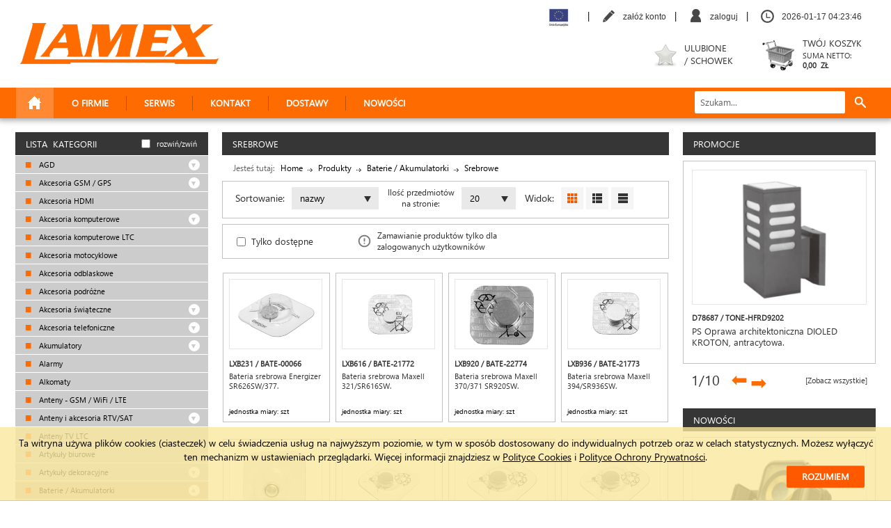

--- FILE ---
content_type: text/html; charset=utf-8
request_url: https://www.lamex.pl/baterie-akumulatorki,srebrowe/k/11202
body_size: 40377
content:
<!DOCTYPE HTML>
<!--[if IE 7 ]> <html class="ie7" lang="pl"> <![endif]-->
<!--[if IE 8 ]> <html class="ie8" lang="pl"> <![endif]-->
<!--[if (gt IE 8)|!(IE)]><!--> <html lang="pl"> <!--<![endif]-->
<head>
<meta charset="UTF-8">
<title>Srebrowe, baterie / akumulatorki - Lamex - sprzęt elektroniczny dla ciebie</title>
<meta name="keywords" content="baterie / akumulatorki, srebrowe" />
<meta name="viewport" content="width=1236, target-densitydpi=device-dpi, initial-scale=1, user-scalable=yes" />
<meta name="author" content="it64.pl" />
<meta name="description" content="" />
<meta name="robots" content="index, follow" />
<meta name="theme-color" content="#FE6B01" />

<link rel="icon" href="https://www.lamex.pl/images/favicon.png" />
<!--[if IE]><link rel="shortcut icon" type="image/x-icon" href="https://www.lamex.pl/images/favicon.ico" /><![endif]-->
<link rel="stylesheet" type="text/css" media="screen" href="/css-min/key/265ecc3f19d709879629dde54e2f17466c2ba0bd/t/1675379742.css" />
<script type="text/javascript" src="/js-min/key/c576f7bde30cd0c14d582e768eecb058b824ae8d/t/1559590596.js"></script>
<!--[if lt IE 9]>
<script type="text/javascript" src="/js/html5shiv.js?v=20190604080936"></script>
<script type="text/javascript" src="/js/css3-mediaqueries.js?v=20190604080936"></script>
<![endif]-->
<script type="text/javascript" src="/js/tools-init.js?v=20190604080936"></script>
<link rel="stylesheet" href="https://use.fontawesome.com/releases/v5.1.0/css/solid.css" integrity="sha384-TbilV5Lbhlwdyc4RuIV/JhD8NR+BfMrvz4BL5QFa2we1hQu6wvREr3v6XSRfCTRp" crossorigin="anonymous">
<link rel="stylesheet" href="https://use.fontawesome.com/releases/v5.1.0/css/fontawesome.css" integrity="sha384-ozJwkrqb90Oa3ZNb+yKFW2lToAWYdTiF1vt8JiH5ptTGHTGcN7qdoR1F95e0kYyG" crossorigin="anonymous"></head>
<body>
<div class="loader"></div>
<noscript><div class="ie-old">UWAGA !!! Do prawidłowego funkcjonowania strony należy włączyć obsługę skryptów javascript.</div></noscript>

<div id="cookies">
    <div>
        <span class="mobile" >
            Ta witryna używa plików cookies (ciasteczek) w&nbsp;celu świadczenia usług na&nbsp;najwyższym poziomie, w&nbsp;tym w&nbsp;sposób 
            dostosowany do&nbsp;indywidualnych potrzeb oraz w&nbsp;celach statystycznych. Możesz wyłączyć ten mechanizm w&nbsp;ustawieniach przeglądarki. 
            Więcej informacji znajdziesz w <a href="/polityka-cookies/s/291" rel="nofollow">Polityce Cookies</a> 
            i <a href="/informacje-zwiazane-z-ochrona-danych-osobowych/s/308" rel="nofollow">Polityce Ochrony Prywatności</a>.
        </span>
        <a class="button">Rozumiem</a>
    </div>
</div>
<script type="text/javascript">
    $("div#cookies a.button").on("click", function(){
        $.ajax({
            cache: false,
            url: "/intro/cookieAccept"
        }).done(function(){
            $("div#cookies").slideUp("slow");
        });
    });
</script>

<div id="infoWindow" style="display:none">
    <div class="buy-choice">
        <div class="buy-content">
            <h3>
                            </h3>
        </div>
        <div class="text-center">
            <a class='button cancel clear no-float inline-block' href='#info-close'>zamknij</a>
        </div>
    </div>
    <script type="text/javascript"></script>
    <div class="clear"></div>
</div>

<script type="text/javascript">
    var processInfoWindow = function(windowTitle, width){
        windowTitle = windowTitle || 'Komunikat';
        width = width || 0;
        
        $(document).ready(function(){
            
            //html = html.filter("script");
            $("div#infoWindow div.buy-content").css("width", (($(window).width() < 800 || width == 1) && width < 0)? "auto" : "560px");
            //console.log(dom);
            dom = $("div#infoWindow").html() //.replace(/<script(.*)<\/script>/gi, '');
            
            $.fancybox(dom,
            {
                'titleShow' : true,
                'scrolling' : 'no',
                'autoscale' : true,
                'titlePosition' : 'inside',
                'transitionIn' : 'none',
                'transitionOut' : 'none',
                'centerOnScroll' : 'true', 
                'overlayOpacity' : 0.25,
                'overlayColor' : '#000',
                'titleFormat' : function(title, currentArray, currentIndex, currentOpts) {
                    return windowTitle;
                },
                'onClosed' : function(array, index, opts){

                },
                'onComplete': function(){
                    //$("div#infoWindow").html("");
                }
            });
        });
    };
</script>
    
<div class="spacing spacing-wide">
    <header>
        <div class="center">
    <div class="header-line">
        <div id="user-mini" class="nowrap">
            <div class="user-mini">
    <div class="eu-logo"></div>
    <div id="google_translate_element" style="display:inline-block"></div>
<script type="text/javascript">
    function resetBody(){
        //document.documentElement.style="";
        document.body.style="";
    }
    function googleTranslateElementInit() {
        new google.translate.TranslateElement({pageLanguage: 'pl', layout: google.translate.TranslateElement.InlineLayout.SIMPLE}, 'google_translate_element');
        setTimeout(resetBody, 50);
    }
</script>
<script type="text/javascript" src="//translate.google.com/translate_a/element.js?cb=googleTranslateElementInit"></script>        <span>|</span> 
            <a href="/register">załóż konto</a>
        <span>|</span>
        <a class="user-logon" href="/login">zaloguj</a> 
        <div class="login-content">
            <div class="arrow-up">
                <form method="post" action="/login">  
                    <div>
                        <input placeholder="Login" type="text" name="signin[username]" tabindex="100" value="" autofocus="autofocus" />
                        <input class="button margin-left-12 no-float inline-block" type="submit" tabindex="103" value="zaloguj" />
                    </div>
                    <div>
                        <input placeholder="Hasło" type="password" tabindex="101" name="signin[password]" value="" />
                    </div>
                    <div>
                        <a class="link-password" href="/recovery-password">przypomnij hasło</a>
                        <div class="remember">
                             <input id="remember_me" type="checkbox" name="signin[remember]" />
                             <label for="remember_me">zapamiętaj mnie</label>
                        </div>
                    </div>
                    <div class="margin-12-no">
                        <small>
                            Od dnia 25 maja 2018 obowiązuje RODO.<br>
                            Chcemy poinformować Cię o przetwarzaniu Twoich danych osobowych.<br>
                            Wszelkie informacje z tym związane znajdziesz w <a rel="external" href="/polityka-prywatnosci/s/308">polityce prywatności</a>.
                        </small>
                    </div>
                    <div class="clear"></div>
                </form>
            </div>
        </div>
        <script type="text/javascript">
            var clickLoginContent = false;
            
            var logonLeave = function(leave){
                var focus1 = $("div.user-mini div.login-content input[type='text']").is(":focus");
                var focus2 = $("div.user-mini div.login-content input[type='password']").is(":focus");
                var focus3 = $("div.user-mini div.login-content input[type='submit']").is(":focus");
                
                if(!focus1 && !focus2 && !focus3 && (clickLoginContent == false || leave == 1)){
                    $("div.user-mini div.login-content").hide();
                }
                clickLoginContent = false;
            }
            $("div.user-mini a.user-logon, div.user-mini div.login-content").on("mouseenter", function(){
                $("div.user-mini div.login-content").show();
            }).on("mouseleave", function(e){
                logonLeave(1);
            });
            
            $("div.user-mini div.login-content input").on("blur", function(e){
                setTimeout("logonLeave(0)", 150);
            });
            
            $("div.user-mini div.login-content a, "+
              "div.user-mini div.login-content input, "+
              "div.user-mini div.login-content label").on("mousedown", function(){
                clickLoginContent = true;
            });
        </script>
            <span>|</span>
    <a href="#user-clock" id="user-clock" class="no-click" rel="nofollow">2026-01-17 05:23:43</a>
</div>
<script type="text/javascript">
    var dateCurr = new Date().getTime()-(1768623823*1000);

    var clockRealtime = function(){
        d = new Date();
        d.setTime(d.getTime()-dateCurr);
        
        function pad(n){return n<10 ? '0'+n : n}
        
        timeString = d.getFullYear()+'-'+pad(d.getMonth()+1)+'-'+pad(d.getDate())+' '+pad(d.getHours())+':'+pad(d.getMinutes())+':'+pad(d.getSeconds());

        document.getElementById('user-clock').innerHTML=timeString;
        setTimeout('clockRealtime()', 1000);
    };
    
    clockRealtime();
</script>
 
        </div>
    </div> 
    <a class="logo" href="/"><img alt="logo" src="/images/logo.png" /></a>
    <div class="menu">
        <a class="menu" href='#toggle-menu' rel="nofollow"></a>
        <a class="search" href='#toggle-search' rel="nofollow"></a>
        <a class="cart" id="cart-icon" href='/koszyk'><span>0</span></a>
        <a class="repo" id="repo-icon" href='/schowek'>
            <span>0</span>
        </a>
        <a class="account tooltip" id="account-icon" href='/user-account'>
            <img src="[data-uri]" style="" alt="account img" />
            <span></span>
        </a>
    </div>
    <div class="bar">
        <a class="logo" href="/"><img alt="lamex.pl logo" src="/images/logo-bar.png" /></a>
        <nav id="drop-menu2" class="menu">
    <ul class="menu">
        <li class="home"><a href="/"></a></li>
                                                         
        <li>
            <a href="/o-firmie/s/288">
                O Firmie            </a>
                                                <div class="sub0"><div class="inner"><ul>                 
        <li>
            <a href="/informacje-ogolne/s/313">
                Informacje og&oacute;lne<br />            </a>
                                </li>                                 
        <li>
            <a href="/dojazd/s/289">
                Dojazd            </a>
                                </li>                                 
        <li>
            <a href="/regulamin/s/285">
                Regulamin<br />            </a>
                                </li>                                </ul><ul> 
        <li>
            <a href="/aktualnosci">
                Aktualności<br />            </a>
                                </li>                                 
        <li>
            <a href="/materialy-reklamowe/s/316">
                Materiały reklamowe<br />            </a>
                                </li>                    </ul></div></div></li>                                 
        <li>
            <a href="/serwis/s/284">
                Serwis            </a>
                                                <div class="sub0"><div class="inner"><ul>                 
        <li>
            <a href="/informacje-ogolne/s/312">
                Informacje og&oacute;lne<br />            </a>
                                </li>                                 
        <li>
            <a href="/serwis">
                <strong>Panel zgłoszeń serwisowych</strong>            </a>
                                </li>                                </ul><ul> 
        <li>
            <a href="/serwisy-zewnetrzne/s/293">
                Serwisy Zewnętrzne<br />            </a>
                                </li>                                 
        <li>
            <a href="/do-pobrania/s/318">
                &nbsp;Do pobrania            </a>
                                </li>                    </ul></div></div></li>                                 
        <li>
            <a href="/kontakt/s/281">
                Kontakt            </a>
                                </li>                                 
        <li>
            <a href="/dostawy/s/309">
                Dostawy<br />            </a>
                                </li>                                 
        <li>
            <a href="/nowosci">
                Nowości<br />            </a>
                                    </li>
                            <!--<li class="last"><span></span></li>-->
                    </ul>                    </nav>
                <nav class="menu menu-fixed">
            <ul class="menu">
                <li><a class="repo" href="/schowek">&nbsp;</a></li>
                <li><a class="cart" href="/koszyk">&nbsp;</a></li>
            </ul>
        </nav>
    </div>
    <div class="header-middle">
        <div id="cart-mini">
            <div class="cart-mini">
    <a class="button-cart" href="/koszyk" rel="nofollow">
        Twój koszyk        <span>
            SUMA NETTO: <br />
            <b>0,00&nbsp; zł</b>
        </span>
    </a>
    <div class="clear"></div>
</div>
        </div>
                <div id="repo-mini">
            <div class="repo-mini">
    <a class="button-repo" href="/schowek" rel="nofollow">
        Ulubione<br />/ schowek    </a>
    <div class="clear"></div>
</div>        </div>
                    </div>
    <div class="header-bottom">
        <div id="search_top_form">
    <form action="/katalog/search" method="post">
        <div class="ui-widget">
            <div>
                <input type="hidden" name="search_access" value="1" />
                <input class="dark" placeholder="Szukam..." type="search" name="search" value="" />
                <a rel="nofollow" href="#search-clean" class="clean">&nbsp;</a>
                
                <div class="search-content" data-fill="false">
                    <!--<a id="search-blur" href="#search-blur"></a>-->
                    <div class="arrow-up arrow-gray">
                        <div>
                            <ul data-info="product"></ul>
                        </div>
                    </div>
                </div>
            </div>
        </div>
        <div>
            <input class="button submit no-margin button-trans" type="submit" value="" />
        </div>
    </form>
</div>
<script type="text/javascript">
    var fileExist = function(url){
        var img = new Image();
        img.src = url;
        return img.height != 0;
    };
    
    var hideSearchContent  = function(){
        $("#search_top_form div.search-content").css("display", "none");
    };
    
    var requestAjax = null;
    
    var processSearch = function(){
        if($(window).width() <= 460){
            $("#search_top_form div.ui-widget a.clean").css("display", "block");
            return false;
        }
        
        val = $(this)[0].value;
        if(typeof val === "string" && val.length <= 2) return false;
        
        $("#search_top_form div.search-content").data("fill", "false").css("display", "none");
        $("#search_top_form div.ui-widget a.clean").css("display", "none");
        $("#search_top_form div.ui-widget input[name='search']").addClass("loading");
        
        if(requestAjax !== null)
            requestAjax.abort();
        
        requestAjax = $.ajax({
            url: "https://www.lamex.pl/katalog/autocomplete",
            dataType: "json",
            data: { search: val },
            success: function( data ) {
                arrProduct = data.products;
                
                if(arrProduct.length > 0){
                    html = "";
                    
                    $("#search_top_form div.search-content").data("fill", "false");
                    
                    arrProduct.forEach(function(entry) {
                        price = "0<span>.00&nbsp;zł</span>";
                        
                        if(entry['price'] > 0){ 
                            price = entry['price'].toString();
                            indexP = price.indexOf('.');
                            price = price.substr(0, indexP) +".<small>"+ price.substr(indexP+1, price.length-indexP) +"&nbsp;zł</small>";
                        }else
                            if(entry['price'] == "-")
                                price = "";
                        
                        html+="<li><a href='" + entry['url'] + "'>" + entry['name'] + " <span>" + price + "</span></a></li>";
                    });
                    
                    $("#search_top_form div.search-content div ul").html(html);
                    $("#search_top_form div.search-content").css("display", "block");
                    $("#search_top_form div.search-content").data("fill", "true");
                }
                
                $("#search_top_form div.ui-widget input[name='search']").removeClass("loading");
                $("#search_top_form div.ui-widget a.clean").css("display", "block");
            }
        });     
    };
    
//    $("#search_top_form input[name='search']").on("input paste", $.debounce(500, processSearch));
    
//    $("#search_top_form input[name='search']").on("blur", $.debounce(250, hideSearchContent));

//    $("#search_top_form input[name='search']").on("dblclick", function(e){
//        div = $("#search_top_form div.search-content");
//        
//        if(div.data("fill") == "true" && div.css("display") == "none"){
//            div[0].style.display = "block";
//        }
//    });
    
    $("#search_top_form div.ui-widget a.clean").on("click", function(){ 
        $(this).prev("input")[0].value = "";
        $("#search_top_form div.search-content").css("display", "none");
        $("#search_top_form div.search-content").data("fill", "false");
        $(this).css("display", "none");
    });
    
    $("#search_top_form .search-content").on("mousedown", "a", function(e){
        $("#search_top_form input[name='search']").off("blur", $.debounce(250, hideSearchContent));
    }).on("click", "a", function(e){
        $("div.loader").show();
        var dataInfo = $(this).closest("ul").data("info");
        
                
        $("#search_top_form input[name='search']").on("blur", $.debounce(250, hideSearchContent)).blur();
    });
   
</script>        
    </div>
    <div class='clear'></div>
</div>
<div id="start-page"></div>
    </header>
    <div class="container">
                                                        <aside class="right">
                                    <span class="title title-box"><a href="/promocje">Promocje</a></span>
<div class="box box-no">
    <div id="product-info-1" class="no-display">
        <form action="#" method="post">
            <div class="image">
                <div>
                <a class="image" href="#">
                    <img src="[data-uri]" style="" />
                </a>
                </div>
            </div>
            <div class="title">
                <h3>
                    <a class="symbol" href="#"></a>
                    <a class="title" href="#"></a>
                </h3>
            </div>
        </form>
    </div>
    <div class="product product-box" id="product-box-1"></div>
    <div class="clear"></div>
</div>
<div class="navi">
    <a href="/promocje">[Zobacz wszystkie]</a>
    <span class="info text"><b id="product-curr-1">1</b>/10</span>
    <a class="left" id="product-left-1" href="#product-left">&#10145;</a>
    <a class="right" id="product-right-1" href="#product-right">&#10145;</a>
</div>

<script type="text/javascript">
    var jsonProductBox1 = [{"name":"PS Oprawa architektoniczna DIOLED KROTON, antracytowa.","name_entity":"PS Oprawa architektoniczna DIOLED KROTON, antracytowa.","symbol":"D78687 \/ TONE-HFRD9202","price":"-","url":"\/ps-oprawa-architektoniczna-dioled-kroton%2C-antracytowa\/p\/24538","url_cart":"\/cart-add\/24538","photo":"\/uploads\/2021\/09\/30\/4a5c96341aef5b60af68fd632d23d13a.jpg"},{"name":"  PS Ta\u015bma LED COB IP67 6000K 1100lm\/m 9,6W\/m rol.20m 12V","name_entity":"  PS Ta\u015bma LED COB IP67 6000K 1100lm\/m 9,6W\/m rol.20m 12V","symbol":"LXL5152 \/ LED -29161","price":"-","url":"\/ps-tasma-led-cob-ip67-6000k-1100lm-m-9%2C6w-m-rol-20m-12v\/p\/29161","url_cart":"\/cart-add\/29161","photo":"\/uploads\/2025\/09\/05\/5f862c7b2e3e6deceb180b373865899b.jpg"},{"name":"PS Wideorejestrator samochodowy Lusterko NAVITEL MR450 GPS.","name_entity":"PS Wideorejestrator samochodowy Lusterko NAVITEL MR450 GPS.","symbol":"LXMR450 \/ KASA-39480","price":"-","url":"\/ps-wideorejestrator-samochodowy-lusterko-navitel-mr450-gps\/p\/25644","url_cart":"\/cart-add\/25644","photo":"\/uploads\/2022\/06\/25\/bc8eb603fec83439c9d6daca3679e3e3.jpg"},{"name":"PS ISO Wtyk G\u0142o\u015bnikowy i zasilania HQ","name_entity":"PS ISO Wtyk G\u0142o\u015bnikowy i zasilania HQ","symbol":"LX1991HQ \/ SAMO-3074","price":"-","url":"\/ps-iso-wtyk-glosnikowy-i-zasilania-hq\/p\/7779","url_cart":"\/cart-add\/7779","photo":"\/uploads\/2016\/02\/06\/1546e94e054d17be27fb323a098771af.jpg"},{"name":" PS Sznur diodowy 5 m LTC, wodoodporny, \u015bwiat\u0142o zimne bia\u0142e, 600 diod.","name_entity":" PS Sznur diodowy 5 m LTC, wodoodporny, \u015bwiat\u0142o zimne bia\u0142e, 600 diod.","symbol":"LXL163 \/ LED -3179","price":"-","url":"\/ps-sznur-diodowy-5-m-ltc%2C-wodoodporny%2C-swiatlo-zimne-biale%2C-600-diod\/p\/5155","url_cart":"\/cart-add\/5155","photo":"\/uploads\/2017\/04\/21\/9728343165d8c9cb476ddc041e5f1f7f.jpg"},{"name":"PS Przej\u015bcie EURO - 3 gniazda RCA + SVHS +  prze\u0142\u0105cznik.","name_entity":"PS Przej\u015bcie EURO - 3 gniazda RCA + SVHS +  prze\u0142\u0105cznik.","symbol":"LX8013PC \/ EUPR-3669","price":"-","url":"\/ps-przejscie-euro-3-gniazda-rca-svhs-przelacznik\/p\/3441","url_cart":"\/cart-add\/3441","photo":"\/uploads\/2019\/10\/10\/ff4c89bc43f596baa25a4c787238db4a.jpg"},{"name":" PS VISION KAMERA OBROTOWA LTC \u017bAR.GN.E27 230V IP65 PTZ Wifi IP 5 Mpix   (App Tuya\/iOS\/ANDROID)NEW","name_entity":" PS VISION KAMERA OBROTOWA LTC \u017bAR.GN.E27 230V IP65 PTZ Wifi IP 5 Mpix   (App Tuya\/iOS\/ANDROID)NEW","symbol":"LXKAM35 \/ KASA-76553","price":"-","url":"\/ps-vision-kamera-obrotowa-ltc-zar-gn-e27-230v-ip65-ptz-wifi-ip-5-mpix-app-tuya-ios-android-new\/p\/26605","url_cart":"\/cart-add\/26605","photo":"\/uploads\/2023\/06\/29\/2784e5c4b661736fd5dc5acd8483c5d7.jpg"},{"name":"PS Antena H4G MIMO, 10mb LTE 4G.","name_entity":"PS Antena H4G MIMO, 10mb LTE 4G.","symbol":"LXH4GMIMO \/ ANTE-01997","price":"-","url":"\/ps-antena-h4g-mimo%2C-10mb-lte-4g\/p\/1481","url_cart":"\/cart-add\/1481","photo":"\/uploads\/2016\/03\/31\/998991e6a3d928be3b9e51466f37816d.jpg"},{"name":"   PS G\u0142o\u015bniki LTC GTI690 z maskownicami","name_entity":"   PS G\u0142o\u015bniki LTC GTI690 z maskownicami","symbol":"LTCGTI690 \/ G\u0141O\u015a-14273","price":"-","url":"\/ps-glosniki-ltc-gti690-z-maskownicami\/p\/14273","url_cart":"\/cart-add\/14273","photo":"\/uploads\/2017\/02\/15\/897e17703515416a2c2b9f4c92591480.jpg"},{"name":"  PS Kabel USB - microUSB 2m z\u0142oty","name_entity":"  PS Kabel USB - microUSB 2m z\u0142oty","symbol":"LX8574G 2M \/ KOMP-19732","price":"-","url":"\/ps-kabel-usb-microusb-2m-zloty\/p\/19732","url_cart":"\/cart-add\/19732","photo":"\/uploads\/2019\/09\/25\/e64f6c87c12a64c42b9de4765b0a7f81.jpg"}];
    var productBox1= $.map(jsonProductBox1, function(el) { return el; });

    boxProduct1 = function(){
        var product_select = 1;
        var product_direction = 1;
        var product_delay = 15 * 1000 + 1000 * 2;
        var product_time = null;

        contentProductBox1 = function(){
            clearTimeout(product_time);

            var product = productBox1[product_select-1];
//            var img = new Image();
//            img.onload = function() {
                $("#product-info-1 form")[0].action = product.url_cart;
                $("#product-info-1 a.image")[0].href = product.url;
                $("#product-info-1 a.image > img")[0].style.backgroundImage = "url('" +product.photo+"')";
                $("#product-info-1 a.title")[0].href = product.url;
                $("#product-info-1 a.symbol")[0].href = product.url;
                $("#product-info-1 a.symbol")[0].innerHTML = product.symbol;
                $("#product-info-1 a.title")[0].innerHTML = product.name;         

                $("#product-box-1")[0].innerHTML = $("#product-info-1")[0].innerHTML;
                $("#product-curr-1").html(product_select);
                
                product_time = setTimeout(switchProduct1, product_delay);
            //};
            //img.src = product.photo;
        };

        switchProductToLeft1 = function(){
            if(1==product_select){ 
                product_select=1+10;
            }
            
            product_select--;
            if(product_select==1){
                $("#product-right-1").removeClass("disable");
                $("#product-left-1").addClass("disable");
            }
            
            contentProductBox1();
        };

        switchProductToRight1 = function(){
            if(10==product_select){
                product_select=0;
            }
            
            product_select++;
            if(product_select>=10){
                $("#product-left-1").removeClass("disable");
                $("#product-right-1").addClass("disable");
            }
                
            contentProductBox1();
        };

        $("#product-left-1").on("click", function(){
            switchProductToLeft1();
        });
        
        $("#product-right-1").on("click", function(){
            switchProductToRight1();
        });

        switchProduct1 = function(){
            if(product_select==10) product_direction=0;
            if(product_select==1){ product_direction=1; }
            if(product_direction==1) 
                $("#product-right-1").trigger('click');
            else 
                $("#product-left-1").trigger('click');
        };

        $(document).ready(function() { 
            product_time = setTimeout(switchProduct1, product_delay); 
        });
        
        contentProductBox1();
    };
    
    boxProduct1();
</script>            <span class="title title-box"><a href="/nowosci">Nowości</a></span>
<div class="box box-no">
    <div id="product-info-2" class="no-display">
        <form action="#" method="post">
            <div class="image">
                <div>
                <a class="image" href="#">
                    <img src="[data-uri]" style="" />
                </a>
                </div>
            </div>
            <div class="title">
                <h3>
                    <a class="symbol" href="#"></a>
                    <a class="title" href="#"></a>
                </h3>
            </div>
        </form>
    </div>
    <div class="product product-box" id="product-box-2"></div>
    <div class="clear"></div>
</div>
<div class="navi">
    <a href="/nowosci">[Zobacz wszystkie]</a>
    <span class="info text"><b id="product-curr-2">1</b>/10</span>
    <a class="left" id="product-left-2" href="#product-left">&#10145;</a>
    <a class="right" id="product-right-2" href="#product-right">&#10145;</a>
</div>

<script type="text/javascript">
    var jsonProductBox2 = [{"name":"Uchwyt samochodowy INDUKCYJNY X11 FAST CHARGING ,automat, 66W, USB-C","name_entity":"Uchwyt samochodowy INDUKCYJNY X11 FAST CHARGING ,automat, 66W, USB-C","symbol":"LX60193 \/ UCHW-30175","price":"-","url":"\/uchwyt-samochodowy-indukcyjny-x11-fast-charging-%2Cautomat%2C-66w%2C-usb-c\/p\/30175","url_cart":"\/cart-add\/30175","photo":"\/uploads\/2026\/01\/17\/151d15e34ae0e7ff9e6745b4e312baf5.jpg"},{"name":"G\u0142o\u015bnik bluetooth WS-580 CYBER TRACK,15W,radio FM,USB, TF,wy\u015bwietlacz LED,akumulator 1200mAh,srebrny","name_entity":"G\u0142o\u015bnik bluetooth WS-580 CYBER TRACK,15W,radio FM,USB, TF,wy\u015bwietlacz LED,akumulator 1200mAh,srebrny","symbol":"LXWS580S \/ LAME-30179","price":"-","url":"\/glosnik-bluetooth-ws-580-cyber-track%2C15w%2Cradio-fm%2Cusb%2C-tf%2Cwyswietlacz-led%2Cakumulator-1200mah%2Csrebrny\/p\/30179","url_cart":"\/cart-add\/30179","photo":"\/uploads\/2026\/01\/17\/2b462030a4dd71688b8be258022f18e5.jpg"},{"name":"Czujnik czadu autonomiczny LUMIO , 2xAA","name_entity":"Czujnik czadu autonomiczny LUMIO , 2xAA","symbol":"LXDCA003 \/ ORN30037","price":"-","url":"\/czujnik-czadu-autonomiczny-lumio-%2C-2xaa\/p\/30037","url_cart":"\/cart-add\/30037","photo":"\/uploads\/2025\/12\/03\/1a34c9d4e4e123030d2d89c71e8b8ee8.jpg"},{"name":"UCHWYT UNIWERSALNY  SOMOSTEL SMS-ZB32 CZARNY","name_entity":"UCHWYT UNIWERSALNY  SOMOSTEL SMS-ZB32 CZARNY","symbol":"LXZB32 \/ KOMP-8575732","price":"-","url":"\/uchwyt-uniwersalny-somostel-sms-zb32-czarny\/p\/30031","url_cart":"\/cart-add\/30031","photo":"\/uploads\/2025\/11\/28\/adbf0706f79115ab78cedbe0af2ef67f.jpg"},{"name":"Radio RETRO MK-626BT,FM,Bluetooth,USB,AUX z akumulatorem  1500mAh","name_entity":"Radio RETRO MK-626BT,FM,Bluetooth,USB,AUX z akumulatorem  1500mAh","symbol":"LX40396G \/ RADP-29939","price":"-","url":"\/radio-retro-mk-626bt%2Cfm%2Cbluetooth%2Cusb%2Caux-z-akumulatorem-1500mah\/p\/29939","url_cart":"\/cart-add\/29939","photo":"\/uploads\/2025\/10\/31\/da287ef3d03672097bde97ea9ddf6bfe.jpg"},{"name":"Przed\u0142u\u017cacz ogrodowy dwu\u017cy\u0142owy 20m, 2x1mm,10A ,2300W pomara\u0144czowy","name_entity":"Przed\u0142u\u017cacz ogrodowy dwu\u017cy\u0142owy 20m, 2x1mm,10A ,2300W pomara\u0144czowy","symbol":"LXPS20C \/ ELEK-30148","price":"-","url":"\/przedluzacz-ogrodowy-dwuzylowy-20m%2C-2x1mm%2C10a-%2C2300w-pomaranczowy\/p\/30148","url_cart":"\/cart-add\/30148","photo":"\/uploads\/2026\/01\/13\/ff3c485a4fa4efbfa4291ae72b490411.jpg"},{"name":"   LAMPA ROBOCZA LED LTC LIGHT AKU. 3,7V\/8000mAh  30W 6000K USB 5V\/2A ABS STRONG IP65 2800lm Na\u015bwietlacz","name_entity":"   LAMPA ROBOCZA LED LTC LIGHT AKU. 3,7V\/8000mAh  30W 6000K USB 5V\/2A ABS STRONG IP65 2800lm Na\u015bwietlacz","symbol":"LXLA349 \/ ELEK-8780779","price":"-","url":"\/lampa-robocza-led-ltc-light-aku-3%2C7v-8000mah-30w-6000k-usb-5v-2a-abs-strong-ip65-2800lm-naswietlacz\/p\/29060","url_cart":"\/cart-add\/29060","photo":"\/uploads\/2025\/05\/28\/6a8111a3ecdc592ac1073d789de70044.jpg"},{"name":"    Kabel HDMI-HDMI 2.1v 8K 10m","name_entity":"    Kabel HDMI-HDMI 2.1v 8K 10m","symbol":"LXHD208 \/ KABL-29608","price":"-","url":"\/kabel-hdmi-hdmi-2-1v-8k-10m\/p\/29608","url_cart":"\/cart-add\/29608","photo":"\/uploads\/2025\/11\/26\/f155aeb281532e524e44451d896fd82a.jpg"},{"name":"Adapter gn.Jack-wtyk Type-C 15cm, HQ","name_entity":"Adapter gn.Jack-wtyk Type-C 15cm, HQ","symbol":"LX6006 \/ PRZE-29688","price":"-","url":"\/adapter-gn-jack-wtyk-type-c-15cm%2C-hq\/p\/29688","url_cart":"\/cart-add\/29688","photo":"\/uploads\/2025\/07\/24\/306f8796fa04a8eb3fba07a34c97eb3b.jpg"},{"name":"R\u0119kawice ochronne poliestrowe powl.piann\u0105 3\/4 PE Latex  r.11 (2 pary)","name_entity":"R\u0119kawice ochronne poliestrowe powl.piann\u0105 3\/4 PE Latex  r.11 (2 pary)","symbol":"LXOR04646 \/ LAME-2883822","price":"-","url":"\/rekawice-ochronne-poliestrowe-powl-pianna-3-4-pe-latex-r-11-2-pary\/p\/30102","url_cart":"\/cart-add\/30102","photo":"\/uploads\/2025\/12\/19\/046f1b076aca27b8f10ada395858cae0.jpg"}];
    var productBox2= $.map(jsonProductBox2, function(el) { return el; });

    boxProduct2 = function(){
        var product_select = 1;
        var product_direction = 1;
        var product_delay = 15 * 1000 + 1000 * 3;
        var product_time = null;

        contentProductBox2 = function(){
            clearTimeout(product_time);

            var product = productBox2[product_select-1];
//            var img = new Image();
//            img.onload = function() {
                $("#product-info-2 form")[0].action = product.url_cart;
                $("#product-info-2 a.image")[0].href = product.url;
                $("#product-info-2 a.image > img")[0].style.backgroundImage = "url('" +product.photo+"')";
                $("#product-info-2 a.title")[0].href = product.url;
                $("#product-info-2 a.symbol")[0].href = product.url;
                $("#product-info-2 a.symbol")[0].innerHTML = product.symbol;
                $("#product-info-2 a.title")[0].innerHTML = product.name;         

                $("#product-box-2")[0].innerHTML = $("#product-info-2")[0].innerHTML;
                $("#product-curr-2").html(product_select);
                
                product_time = setTimeout(switchProduct2, product_delay);
            //};
            //img.src = product.photo;
        };

        switchProductToLeft2 = function(){
            if(1==product_select){ 
                product_select=1+10;
            }
            
            product_select--;
            if(product_select==1){
                $("#product-right-2").removeClass("disable");
                $("#product-left-2").addClass("disable");
            }
            
            contentProductBox2();
        };

        switchProductToRight2 = function(){
            if(10==product_select){
                product_select=0;
            }
            
            product_select++;
            if(product_select>=10){
                $("#product-left-2").removeClass("disable");
                $("#product-right-2").addClass("disable");
            }
                
            contentProductBox2();
        };

        $("#product-left-2").on("click", function(){
            switchProductToLeft2();
        });
        
        $("#product-right-2").on("click", function(){
            switchProductToRight2();
        });

        switchProduct2 = function(){
            if(product_select==10) product_direction=0;
            if(product_select==1){ product_direction=1; }
            if(product_direction==1) 
                $("#product-right-2").trigger('click');
            else 
                $("#product-left-2").trigger('click');
        };

        $(document).ready(function() { 
            product_time = setTimeout(switchProduct2, product_delay); 
        });
        
        contentProductBox2();
    };
    
    boxProduct2();
</script>            <span class="title title-box"><a href="/bestseller">Bestseller</a></span>
<div class="box box-no">
    <div id="product-info-3" class="no-display">
        <form action="#" method="post">
            <div class="image">
                <div>
                <a class="image" href="#">
                    <img src="[data-uri]" style="" />
                </a>
                </div>
            </div>
            <div class="title">
                <h3>
                    <a class="symbol" href="#"></a>
                    <a class="title" href="#"></a>
                </h3>
            </div>
        </form>
    </div>
    <div class="product product-box" id="product-box-3"></div>
    <div class="clear"></div>
</div>
<div class="navi">
    <a href="/bestseller">[Zobacz wszystkie]</a>
    <span class="info text"><b id="product-curr-3">1</b>/7</span>
    <a class="left" id="product-left-3" href="#product-left">&#10145;</a>
    <a class="right" id="product-right-3" href="#product-right">&#10145;</a>
</div>

<script type="text/javascript">
    var jsonProductBox3 = [{"name":" PS Radio przeno\u015bne LTC-2016 WILGA USB z wbudowanym akumulatorem, CZARNE.","name_entity":" PS Radio przeno\u015bne LTC-2016 WILGA USB z wbudowanym akumulatorem, CZARNE.","symbol":"LXLTC2016\/CZ \/ RADP-13718","price":"-","url":"\/ps-radio-przenosne-ltc-2016-wilga-usb-z-wbudowanym-akumulatorem%2C-czarne\/p\/16166","url_cart":"\/cart-add\/16166","photo":"\/uploads\/2018\/02\/08\/a85e4d91a74e0c289bb5e7c6460c5b46.jpg"},{"name":" Plecak uniwersalny marki SVENSSON, GATA 16.5\", kiesze\u0144 na laptopa 14.1\", czarny.","name_entity":" Plecak uniwersalny marki SVENSSON, GATA 16.5&quot;, kiesze\u0144 na laptopa 14.1&quot;, czarny.","symbol":"GATA \/ LAME-19793","price":"-","url":"\/plecak-uniwersalny-marki-svensson%2C-gata-16-5-%2C-kieszen-na-laptopa-14-1-%2C-czarny\/p\/19793","url_cart":"\/cart-add\/19793","photo":"\/uploads\/2019\/08\/28\/b63589a8ca41d851b89a0f3a892a0082.jpg"},{"name":" PS Kabel USB - IPHONE 8pin 2m z\u0142oty.","name_entity":" PS Kabel USB - IPHONE 8pin 2m z\u0142oty.","symbol":"LX8573G 2M \/ KOMP-19731","price":"-","url":"\/ps-kabel-usb-iphone-8pin-2m-zloty\/p\/19731","url_cart":"\/cart-add\/19731","photo":"\/uploads\/2024\/05\/11\/2041e1360af2c32048f7decd93e763db.jpg"},{"name":" Waga kuchenna szklana z termohigrometrem  i zegarem, czarna LTC.","name_entity":" Waga kuchenna szklana z termohigrometrem  i zegarem, czarna LTC.","symbol":"LXLTC08 \/ AGDM-16115","price":"-","url":"\/waga-kuchenna-szklana-z-termohigrometrem-i-zegarem%2C-czarna-ltc\/p\/16115","url_cart":"\/cart-add\/16115","photo":"\/uploads\/2022\/11\/23\/19611a77f6f56c56d9a446857fd09439.jpg"},{"name":" PS Plecak damski marki SVENSSON, RESA z wieloma kieszeniami 15\", kiesze\u0144 na laptopa 14.1\", czarny.","name_entity":" PS Plecak damski marki SVENSSON, RESA z wieloma kieszeniami 15&quot;, kiesze\u0144 na laptopa 14.1&quot;, czarny.","symbol":"RESA \/ LAME-19795","price":"-","url":"\/ps-plecak-damski-marki-svensson%2C-resa-z-wieloma-kieszeniami-15-%2C-kieszen-na-laptopa-14-1-%2C-czarny\/p\/19795","url_cart":"\/cart-add\/19795","photo":"\/uploads\/2019\/08\/28\/d4e2604743693c79bfea2c8dfe62b481.jpg"},{"name":"  Kabel HDMI-HDMI v2.0, 1,5m, 4K.","name_entity":"  Kabel HDMI-HDMI v2.0, 1,5m, 4K.","symbol":"LXHD90 \/ KABL-11010","price":"-","url":"\/kabel-hdmi-hdmi-v2-0%2C-1%2C5m%2C-4k\/p\/11010","url_cart":"\/cart-add\/11010","photo":"\/uploads\/2016\/09\/10\/8b1010c3695e2fac989122f3763e9bea.jpg"},{"name":"PS Zestaw monta\u017cowy CarAudio LTC01.","name_entity":"PS Zestaw monta\u017cowy CarAudio LTC01.","symbol":"LXLTC01 \/ SAMO-00116","price":"-","url":"\/ps-zestaw-montazowy-caraudio-ltc01\/p\/7665","url_cart":"\/cart-add\/7665","photo":"\/uploads\/2021\/08\/06\/af85c72f74e7f82d698eda26bd06d43b.jpg"}];
    var productBox3= $.map(jsonProductBox3, function(el) { return el; });

    boxProduct3 = function(){
        var product_select = 1;
        var product_direction = 1;
        var product_delay = 15 * 1000 + 1000 * 4;
        var product_time = null;

        contentProductBox3 = function(){
            clearTimeout(product_time);

            var product = productBox3[product_select-1];
//            var img = new Image();
//            img.onload = function() {
                $("#product-info-3 form")[0].action = product.url_cart;
                $("#product-info-3 a.image")[0].href = product.url;
                $("#product-info-3 a.image > img")[0].style.backgroundImage = "url('" +product.photo+"')";
                $("#product-info-3 a.title")[0].href = product.url;
                $("#product-info-3 a.symbol")[0].href = product.url;
                $("#product-info-3 a.symbol")[0].innerHTML = product.symbol;
                $("#product-info-3 a.title")[0].innerHTML = product.name;         

                $("#product-box-3")[0].innerHTML = $("#product-info-3")[0].innerHTML;
                $("#product-curr-3").html(product_select);
                
                product_time = setTimeout(switchProduct3, product_delay);
            //};
            //img.src = product.photo;
        };

        switchProductToLeft3 = function(){
            if(1==product_select){ 
                product_select=1+7;
            }
            
            product_select--;
            if(product_select==1){
                $("#product-right-3").removeClass("disable");
                $("#product-left-3").addClass("disable");
            }
            
            contentProductBox3();
        };

        switchProductToRight3 = function(){
            if(7==product_select){
                product_select=0;
            }
            
            product_select++;
            if(product_select>=7){
                $("#product-left-3").removeClass("disable");
                $("#product-right-3").addClass("disable");
            }
                
            contentProductBox3();
        };

        $("#product-left-3").on("click", function(){
            switchProductToLeft3();
        });
        
        $("#product-right-3").on("click", function(){
            switchProductToRight3();
        });

        switchProduct3 = function(){
            if(product_select==7) product_direction=0;
            if(product_select==1){ product_direction=1; }
            if(product_direction==1) 
                $("#product-right-3").trigger('click');
            else 
                $("#product-left-3").trigger('click');
        };

        $(document).ready(function() { 
            product_time = setTimeout(switchProduct3, product_delay); 
        });
        
        contentProductBox3();
    };
    
    boxProduct3();
</script>            <span class="title title-box"><a href="/superceny">Super ceny</a></span>
<div class="box box-no">
    <div id="product-info-4" class="no-display">
        <form action="#" method="post">
            <div class="image">
                <div>
                <a class="image" href="#">
                    <img src="[data-uri]" style="" />
                </a>
                </div>
            </div>
            <div class="title">
                <h3>
                    <a class="symbol" href="#"></a>
                    <a class="title" href="#"></a>
                </h3>
            </div>
        </form>
    </div>
    <div class="product product-box" id="product-box-4"></div>
    <div class="clear"></div>
</div>
<div class="navi">
    <a href="/superceny">[Zobacz wszystkie]</a>
    <span class="info text"><b id="product-curr-4">1</b>/5</span>
    <a class="left" id="product-left-4" href="#product-left">&#10145;</a>
    <a class="right" id="product-right-4" href="#product-right">&#10145;</a>
</div>

<script type="text/javascript">
    var jsonProductBox4 = [{"name":"Kabel koncentryczny 1Cu + 32x0.12Cu + ekran Cu 100 m","name_entity":"Kabel koncentryczny 1Cu + 32x0.12Cu + ekran Cu 100 m","symbol":"LXSAT1000\/10 \/ KABL-5858","price":"-","url":"\/kabel-koncentryczny-1cu-32x0-12cu-ekran-cu-100-m\/p\/4289","url_cart":"\/cart-add\/4289","photo":"\/uploads\/2016\/06\/02\/c2abf9c08ecc3ec9574d7d8a052f1a14.jpg"},{"name":"PS \u015awieca LTC, woskowa LED 7.5*15 cm, bia\u0142a.","name_entity":"PS \u015awieca LTC, woskowa LED 7.5*15 cm, bia\u0142a.","symbol":"LXSLED12 \/ ELEK-16455","price":"-","url":"\/ps-swieca-ltc%2C-woskowa-led-7-5-15-cm%2C-biala\/p\/16455","url_cart":"\/cart-add\/16455","photo":"\/uploads\/2017\/12\/16\/00b5b3964be5abf0ebe62c2c240a7396.jpg"},{"name":"Kabel HDMI-HDMI, 3m, 4K, v2.0.","name_entity":"Kabel HDMI-HDMI, 3m, 4K, v2.0.","symbol":"LXHD163 \/ KABL-19418","price":"-","url":"\/kabel-hdmi-hdmi%2C-3m%2C-4k%2C-v2-0\/p\/19418","url_cart":"\/cart-add\/19418","photo":"\/uploads\/2025\/05\/13\/8bab738170cf742d5c2bec17a7681b10.jpg"},{"name":"Pilot uniwersalny do Panasonic - LCD\/LED\/PLASMA.","name_entity":"Pilot uniwersalny do Panasonic - LCD\/LED\/PLASMA.","symbol":"LXP110 \/ PILO-00082","price":"-","url":"\/pilot-uniwersalny-do-panasonic-lcd-led-plasma\/p\/6371","url_cart":"\/cart-add\/6371","photo":"\/uploads\/2015\/10\/30\/a3bb2fe5b08ec7c05e2b032b0763f2f3.jpg"},{"name":" PS Elektryczny pilnik do st\u00f3p LTC.","name_entity":" PS Elektryczny pilnik do st&oacute;p LTC.","symbol":"LXB56 \/ LAME-18244","price":"-","url":"\/ps-elektryczny-pilnik-do-stop-ltc\/p\/18244","url_cart":"\/cart-add\/18244","photo":"\/uploads\/2022\/11\/08\/54b5c23ef493b7df8d7c2c3386abadb8.jpg"}];
    var productBox4= $.map(jsonProductBox4, function(el) { return el; });

    boxProduct4 = function(){
        var product_select = 1;
        var product_direction = 1;
        var product_delay = 15 * 1000 + 1000 * 5;
        var product_time = null;

        contentProductBox4 = function(){
            clearTimeout(product_time);

            var product = productBox4[product_select-1];
//            var img = new Image();
//            img.onload = function() {
                $("#product-info-4 form")[0].action = product.url_cart;
                $("#product-info-4 a.image")[0].href = product.url;
                $("#product-info-4 a.image > img")[0].style.backgroundImage = "url('" +product.photo+"')";
                $("#product-info-4 a.title")[0].href = product.url;
                $("#product-info-4 a.symbol")[0].href = product.url;
                $("#product-info-4 a.symbol")[0].innerHTML = product.symbol;
                $("#product-info-4 a.title")[0].innerHTML = product.name;         

                $("#product-box-4")[0].innerHTML = $("#product-info-4")[0].innerHTML;
                $("#product-curr-4").html(product_select);
                
                product_time = setTimeout(switchProduct4, product_delay);
            //};
            //img.src = product.photo;
        };

        switchProductToLeft4 = function(){
            if(1==product_select){ 
                product_select=1+5;
            }
            
            product_select--;
            if(product_select==1){
                $("#product-right-4").removeClass("disable");
                $("#product-left-4").addClass("disable");
            }
            
            contentProductBox4();
        };

        switchProductToRight4 = function(){
            if(5==product_select){
                product_select=0;
            }
            
            product_select++;
            if(product_select>=5){
                $("#product-left-4").removeClass("disable");
                $("#product-right-4").addClass("disable");
            }
                
            contentProductBox4();
        };

        $("#product-left-4").on("click", function(){
            switchProductToLeft4();
        });
        
        $("#product-right-4").on("click", function(){
            switchProductToRight4();
        });

        switchProduct4 = function(){
            if(product_select==5) product_direction=0;
            if(product_select==1){ product_direction=1; }
            if(product_direction==1) 
                $("#product-right-4").trigger('click');
            else 
                $("#product-left-4").trigger('click');
        };

        $(document).ready(function() { 
            product_time = setTimeout(switchProduct4, product_delay); 
        });
        
        contentProductBox4();
    };
    
    boxProduct4();
</script>            <span class="title title-box"><a href="/aktualnosci">Aktualności</a></span>
<div class="blog-articles">
    <div>
        <a href="/dostawa-kontenerowa-2026-12-01/b/636">Dostawa kontenerowa 2026-12-01</a>
    </div>
    <div>
        <a href="/dostawa-kontenerowa-2025-12-15/b/635">Dostawa kontenerowa 2025-12-15</a>
    </div>
    <div>
        <a href="/dostawa-kontenerowa-2025-12-05/b/634">Dostawa kontenerowa 2025-12-05</a>
    </div>
    <div>
        <a href="/dostawa-kontenerowa-2025-12-03/b/633">Dostawa kontenerowa 2025-12-03</a>
    </div>
    <div>
        <a href="/dostawa-kontenerowa-2025-12-01/b/632">Dostawa kontenerowa 2025-12-01</a>
    </div>
    <div class="clear"></div>
</div>
                    </aside>
        <aside class="left" data-module="katalog">   
                            <div class="title title-box" id="kat-check">
        <a href="/kategorie-produktow/k/-1">Lista kategorii</a>
        <div class="title-ext">
            <input id="menu-left-check" type="checkbox">
            <label for="menu-left-check">Rozwiń/Zwiń</label>
        </div>
    </div>
    <a rel="nofollow" class="mobile" href="#no-follow">
        Srebrowe    </a>
    <ul id="kat-menu" class="menu-left"> 
                                                            <li >
                    <a href="/agd/k/13374#start-page">
                        AGD<!--                        &nbsp;(0)-->
                    </a>
                                        <span class="down"><span class="caret"></span></span>
                                                                <ul data-id="5">                <li >
                    <a href="/agd,blendery-wyciskarki-sokowirowki-miksery/k/16720#start-page">
                        Blendery / Wyciskarki / Sokowirówki / Miksery<!--                        &nbsp;(0)-->
                    </a>
                                        </li>                                        <li >
                    <a href="/agd,czajniki-ekspresy/k/15464#start-page">
                        Czajniki / Ekspresy<!--                        &nbsp;(0)-->
                    </a>
                                        </li>                                        <li >
                    <a href="/agd,golarki-maszynki-do-strzyzenia/k/16718#start-page">
                        Golarki / Maszynki do strzyżenia<!--                        &nbsp;(0)-->
                    </a>
                                        </li>                                        <li >
                    <a href="/agd,irygatory/k/29500#start-page">
                        IRYGATORY<!--                        &nbsp;(0)-->
                    </a>
                                        </li>                                        <li >
                    <a href="/agd,kuchenki/k/25591#start-page">
                        Kuchenki<!--                        &nbsp;(0)-->
                    </a>
                                        </li>                                        <li >
                    <a href="/agd,masazery/k/26719#start-page">
                        Masażery<!--                        &nbsp;(0)-->
                    </a>
                                        </li>                                        <li >
                    <a href="/agd,mini-wieze/k/15506#start-page">
                        Mini Wieże<!--                        &nbsp;(0)-->
                    </a>
                                        </li>                                        <li >
                    <a href="/agd,mlynki-do-kawy/k/29098#start-page">
                        Młynki do kawy<!--                        &nbsp;(0)-->
                    </a>
                                        </li>                                        <li >
                    <a href="/agd,nawilzacze-powietrza/k/28656#start-page">
                        Nawilżacze powietrza<!--                        &nbsp;(0)-->
                    </a>
                                        </li>                                        <li >
                    <a href="/agd,oczyszczacze-osuszacze-nawilzacze-powietrza/k/22119#start-page">
                        Oczyszczacze / Osuszacze / Nawilżacze powietrza<!--                        &nbsp;(0)-->
                    </a>
                                        </li>                                        <li >
                    <a href="/agd,odkurzacze/k/21690#start-page">
                        Odkurzacze<!--                        &nbsp;(0)-->
                    </a>
                                        </li>                                        <li >
                    <a href="/agd,patelnie/k/19906#start-page">
                        Patelnie<!--                        &nbsp;(0)-->
                    </a>
                                        </li>                                        <li >
                    <a href="/agd,pojemniki-na-zywnosc/k/19637#start-page">
                        Pojemniki na żywność<!--                        &nbsp;(0)-->
                    </a>
                                        </li>                                        <li >
                    <a href="/agd,pozostale/k/15470#start-page">
                        Pozostałe<!--                        &nbsp;(0)-->
                    </a>
                                        </li>                                        <li >
                    <a href="/agd,radia/k/15505#start-page">
                        Radia<!--                        &nbsp;(0)-->
                    </a>
                                        </li>                                        <li >
                    <a href="/agd,stacje-pogodowe/k/15469#start-page">
                        Stacje pogodowe<!--                        &nbsp;(0)-->
                    </a>
                                        </li>                                        <li >
                    <a href="/agd,suszarki-prostownice/k/16719#start-page">
                        Suszarki / Prostownice<!--                        &nbsp;(0)-->
                    </a>
                                        </li>                                        <li >
                    <a href="/agd,swiece-led/k/16956#start-page">
                        Świece LED<!--                        &nbsp;(0)-->
                    </a>
                                        </li>                                        <li >
                    <a href="/agd,telewizory/k/21733#start-page">
                        Telewizory<!--                        &nbsp;(0)-->
                    </a>
                                        </li>                                        <li >
                    <a href="/agd,tostery-opiekacze-gofrownice-piekarniki/k/16725#start-page">
                        Tostery / Opiekacze / Gofrownice / Piekarniki<!--                        &nbsp;(0)-->
                    </a>
                                        </li>                                        <li >
                    <a href="/agd,wagi/k/15466#start-page">
                        Wagi<!--                        &nbsp;(0)-->
                    </a>
                                        </li>                                        <li >
                    <a href="/agd,wentylatory-termowentylatory-grzejniki/k/18875#start-page">
                        Wentylatory / Termowentylatory / Grzejniki<!--                        &nbsp;(0)-->
                    </a>
                                        </li>                                        <li >
                    <a href="/agd,zegary/k/15467#start-page">
                        Zegary<!--                        &nbsp;(0)-->
                    </a>
                                        </li>                                        <li >
                    <a href="/agd,zelazka-parownice/k/16717#start-page">
                        Żelazka / Parownice<!--                        &nbsp;(0)-->
                    </a>
                                        </li>                            </ul></li>
                                        <li >
                    <a href="/akcesoria-gsm-gps/k/1#start-page">
                        Akcesoria GSM / GPS<!--                        &nbsp;(0)-->
                    </a>
                                        <span class="down"><span class="caret"></span></span>
                                                                <ul data-id="31">                <li >
                    <a href="/akcesoria-gsm-gps,glosniki/k/10834#start-page">
                        Głośniki<!--                        &nbsp;(0)-->
                    </a>
                                        </li>                                        <li >
                    <a href="/akcesoria-gsm-gps,kable-polaczeniowe/k/12064#start-page">
                        Kable połączeniowe<!--                        &nbsp;(0)-->
                    </a>
                                        <span class="down"><span class="caret"></span></span>
                                                                <ul data-id="33">                <li >
                    <a href="/akcesoria-gsm-gps,kable-polaczeniowe,adaptery-mini-jack/k/22559#start-page">
                        Adaptery mini jack<!--                        &nbsp;(0)-->
                    </a>
                                        </li>                                        <li >
                    <a href="/akcesoria-gsm-gps,kable-polaczeniowe,hdmi-mhl/k/22560#start-page">
                        HDMI MHL<!--                        &nbsp;(0)-->
                    </a>
                                        </li>                                        <li >
                    <a href="/akcesoria-gsm-gps,kable-polaczeniowe,iphone-ipod-ipad/k/22557#start-page">
                        iPhone / iPod / iPad<!--                        &nbsp;(0)-->
                    </a>
                                        </li>                                        <li >
                    <a href="/akcesoria-gsm-gps,kable-polaczeniowe,micro-usb/k/22556#start-page">
                        Micro USB<!--                        &nbsp;(0)-->
                    </a>
                                        </li>                                        <li >
                    <a href="/akcesoria-gsm-gps,kable-polaczeniowe,pozostale/k/24461#start-page">
                        POZOSTAŁE<!--                        &nbsp;(0)-->
                    </a>
                                        </li>                                        <li >
                    <a href="/akcesoria-gsm-gps,kable-polaczeniowe,usb-otg/k/22561#start-page">
                        USB OTG<!--                        &nbsp;(0)-->
                    </a>
                                        </li>                                        <li >
                    <a href="/akcesoria-gsm-gps,kable-polaczeniowe,usb-type-c/k/22558#start-page">
                        USB Type C<!--                        &nbsp;(0)-->
                    </a>
                                        </li>                            </ul></li>
                                        <li >
                    <a href="/akcesoria-gsm-gps,ladowarki/k/11111#start-page">
                        Ładowarki<!--                        &nbsp;(0)-->
                    </a>
                                        <span class="down"><span class="caret"></span></span>
                                                                <ul data-id="41">                <li >
                    <a href="/akcesoria-gsm-gps,ladowarki,indukcyjne/k/11195#start-page">
                        Indukcyjne<!--                        &nbsp;(0)-->
                    </a>
                                        </li>                                        <li >
                    <a href="/akcesoria-gsm-gps,ladowarki,power-bank/k/11112#start-page">
                        Power bank<!--                        &nbsp;(0)-->
                    </a>
                                        </li>                                        <li >
                    <a href="/akcesoria-gsm-gps,ladowarki,samochodowe/k/11196#start-page">
                        Samochodowe<!--                        &nbsp;(0)-->
                    </a>
                                        </li>                                        <li >
                    <a href="/akcesoria-gsm-gps,ladowarki,sieciowe/k/11197#start-page">
                        Sieciowe<!--                        &nbsp;(0)-->
                    </a>
                                        </li>                            </ul></li>
                                        <li >
                    <a href="/akcesoria-gsm-gps,pokrowce-i-etui/k/10835#start-page">
                        Pokrowce i etui<!--                        &nbsp;(0)-->
                    </a>
                                        </li>                                        <li >
                    <a href="/akcesoria-gsm-gps,rozne/k/11244#start-page">
                        Różne<!--                        &nbsp;(0)-->
                    </a>
                                        </li>                                        <li >
                    <a href="/akcesoria-gsm-gps,sluchawki-bluetooth/k/10899#start-page">
                        Słuchawki Bluetooth<!--                        &nbsp;(0)-->
                    </a>
                                        </li>                                        <li >
                    <a href="/akcesoria-gsm-gps,szkla-hartowane/k/11922#start-page">
                        Szkła Hartowane<!--                        &nbsp;(0)-->
                    </a>
                                        </li>                                        <li >
                    <a href="/akcesoria-gsm-gps,transmitery/k/18876#start-page">
                        Transmitery<!--                        &nbsp;(0)-->
                    </a>
                                        </li>                                        <li >
                    <a href="/akcesoria-gsm-gps,uchwyty/k/10851#start-page">
                        Uchwyty<!--                        &nbsp;(0)-->
                    </a>
                                        <span class="down"><span class="caret"></span></span>
                                                                <ul data-id="51">                <li >
                    <a href="/akcesoria-gsm-gps,uchwyty,pozostale/k/18169#start-page">
                        Pozostałe<!--                        &nbsp;(0)-->
                    </a>
                                        </li>                                        <li >
                    <a href="/akcesoria-gsm-gps,uchwyty,rowerowe/k/10902#start-page">
                        Rowerowe<!--                        &nbsp;(0)-->
                    </a>
                                        </li>                                        <li >
                    <a href="/akcesoria-gsm-gps,uchwyty,samochodowe/k/10901#start-page">
                        Samochodowe<!--                        &nbsp;(0)-->
                    </a>
                                        </li>                                        <li >
                    <a href="/akcesoria-gsm-gps,uchwyty,selfiestick-statywy-wysiegniki/k/11674#start-page">
                        Selfiestick / Statywy / Wysięgniki<!--                        &nbsp;(0)-->
                    </a>
                                        </li>                            </ul></li>
                                        <li >
                    <a href="/akcesoria-gsm-gps,zestawy-glosnomowiace/k/11243#start-page">
                        Zestawy głośnomówiące<!--                        &nbsp;(0)-->
                    </a>
                                        </li>                            </ul></li>
                                        <li >
                    <a href="/akcesoria-hdmi/k/11148#start-page">
                        Akcesoria HDMI<!--                        &nbsp;(0)-->
                    </a>
                                        </li>                                        <li >
                    <a href="/akcesoria-komputerowe/k/3#start-page">
                        Akcesoria komputerowe<!--                        &nbsp;(0)-->
                    </a>
                                        <span class="down"><span class="caret"></span></span>
                                                                <ul data-id="58">                <li >
                    <a href="/akcesoria-komputerowe,anteny/k/16479#start-page">
                        Anteny<!--                        &nbsp;(0)-->
                    </a>
                                        </li>                                        <li >
                    <a href="/akcesoria-komputerowe,glosniki-sluchawki/k/16299#start-page">
                        Głośniki / Słuchawki<!--                        &nbsp;(0)-->
                    </a>
                                        </li>                                        <li >
                    <a href="/akcesoria-komputerowe,gniazda-wtyki-zlacza/k/16298#start-page">
                        Gniazda / Wtyki / Złącza<!--                        &nbsp;(0)-->
                    </a>
                                        </li>                                        <li >
                    <a href="/akcesoria-komputerowe,kable/k/16296#start-page">
                        Kable<!--                        &nbsp;(0)-->
                    </a>
                                        <span class="down"><span class="caret"></span></span>
                                                                <ul data-id="62">                <li >
                    <a href="/akcesoria-komputerowe,kable,hdmi-vga-displayport/k/22565#start-page">
                        HDMI / VGA / DisplayPort<!--                        &nbsp;(0)-->
                    </a>
                                        </li>                                        <li >
                    <a href="/akcesoria-komputerowe,kable,iphone-ipod-ipad/k/22563#start-page">
                        iPhone / iPod / iPad<!--                        &nbsp;(0)-->
                    </a>
                                        </li>                                        <li >
                    <a href="/akcesoria-komputerowe,kable,micro-usb/k/22562#start-page">
                        Micro USB<!--                        &nbsp;(0)-->
                    </a>
                                        </li>                                        <li >
                    <a href="/akcesoria-komputerowe,kable,mini-usb/k/22568#start-page">
                        Mini USB<!--                        &nbsp;(0)-->
                    </a>
                                        </li>                                        <li >
                    <a href="/akcesoria-komputerowe,kable,pozostale/k/22571#start-page">
                        Pozostałe<!--                        &nbsp;(0)-->
                    </a>
                                        </li>                                        <li >
                    <a href="/akcesoria-komputerowe,kable,sieciowe/k/22570#start-page">
                        Sieciowe<!--                        &nbsp;(0)-->
                    </a>
                                        </li>                                        <li >
                    <a href="/akcesoria-komputerowe,kable,usb-type-c/k/22564#start-page">
                        USB Type C<!--                        &nbsp;(0)-->
                    </a>
                                        </li>                                        <li >
                    <a href="/akcesoria-komputerowe,kable,usb-a/k/22567#start-page">
                        USB-A<!--                        &nbsp;(0)-->
                    </a>
                                        </li>                                        <li >
                    <a href="/akcesoria-komputerowe,kable,usb-b/k/22566#start-page">
                        USB-B<!--                        &nbsp;(0)-->
                    </a>
                                        </li>                                        <li >
                    <a href="/akcesoria-komputerowe,kable,zasilajace/k/22569#start-page">
                        Zasilające<!--                        &nbsp;(0)-->
                    </a>
                                        </li>                            </ul></li>
                                        <li >
                    <a href="/akcesoria-komputerowe,karty-pamieci/k/16324#start-page">
                        Karty pamięci<!--                        &nbsp;(0)-->
                    </a>
                                        </li>                                        <li >
                    <a href="/akcesoria-komputerowe,karty-adaptery-czytniki/k/16303#start-page">
                        Karty / Adaptery / Czytniki<!--                        &nbsp;(0)-->
                    </a>
                                        </li>                                        <li >
                    <a href="/akcesoria-komputerowe,klawiatury/k/16294#start-page">
                        Klawiatury<!--                        &nbsp;(0)-->
                    </a>
                                        </li>                                        <li >
                    <a href="/akcesoria-komputerowe,ladowarki-zasilacze/k/16311#start-page">
                        Ładowarki / Zasilacze<!--                        &nbsp;(0)-->
                    </a>
                                        <span class="down"><span class="caret"></span></span>
                                                                <ul data-id="76">                <li >
                    <a href="/akcesoria-komputerowe,ladowarki-zasilacze,acer/k/16313#start-page">
                        Acer<!--                        &nbsp;(0)-->
                    </a>
                                        </li>                                        <li >
                    <a href="/akcesoria-komputerowe,ladowarki-zasilacze,apple/k/29068#start-page">
                        Apple<!--                        &nbsp;(0)-->
                    </a>
                                        </li>                                        <li >
                    <a href="/akcesoria-komputerowe,ladowarki-zasilacze,asus/k/16314#start-page">
                        Asus<!--                        &nbsp;(0)-->
                    </a>
                                        </li>                                        <li >
                    <a href="/akcesoria-komputerowe,ladowarki-zasilacze,dell/k/16315#start-page">
                        Dell<!--                        &nbsp;(0)-->
                    </a>
                                        </li>                                        <li >
                    <a href="/akcesoria-komputerowe,ladowarki-zasilacze,fujitsu/k/16316#start-page">
                        Fujitsu<!--                        &nbsp;(0)-->
                    </a>
                                        </li>                                        <li >
                    <a href="/akcesoria-komputerowe,ladowarki-zasilacze,hp/k/16317#start-page">
                        HP<!--                        &nbsp;(0)-->
                    </a>
                                        </li>                                        <li >
                    <a href="/akcesoria-komputerowe,ladowarki-zasilacze,lenovo/k/16318#start-page">
                        Lenovo<!--                        &nbsp;(0)-->
                    </a>
                                        </li>                                        <li >
                    <a href="/akcesoria-komputerowe,ladowarki-zasilacze,samsung/k/16319#start-page">
                        Samsung<!--                        &nbsp;(0)-->
                    </a>
                                        </li>                                        <li >
                    <a href="/akcesoria-komputerowe,ladowarki-zasilacze,sony/k/16320#start-page">
                        Sony<!--                        &nbsp;(0)-->
                    </a>
                                        </li>                                        <li >
                    <a href="/akcesoria-komputerowe,ladowarki-zasilacze,toshiba/k/16321#start-page">
                        Toshiba<!--                        &nbsp;(0)-->
                    </a>
                                        </li>                                        <li >
                    <a href="/akcesoria-komputerowe,ladowarki-zasilacze,uniwersalne/k/16322#start-page">
                        Uniwersalne<!--                        &nbsp;(0)-->
                    </a>
                                        </li>                                        <li >
                    <a href="/akcesoria-komputerowe,ladowarki-zasilacze,usb-c/k/29069#start-page">
                        USB-C<!--                        &nbsp;(0)-->
                    </a>
                                        </li>                            </ul></li>
                                        <li >
                    <a href="/akcesoria-komputerowe,myszy/k/16293#start-page">
                        Myszy<!--                        &nbsp;(0)-->
                    </a>
                                        </li>                                        <li >
                    <a href="/akcesoria-komputerowe,nosniki-danych/k/16305#start-page">
                        Nośniki danych<!--                        &nbsp;(0)-->
                    </a>
                                        <span class="down"><span class="caret"></span></span>
                                                                <ul data-id="90">                <li >
                    <a href="/akcesoria-komputerowe,nosniki-danych,dyski-twarde-ssd/k/16310#start-page">
                        DYSKI TWARDE / SSD<!--                        &nbsp;(0)-->
                    </a>
                                        </li>                                        <li >
                    <a href="/akcesoria-komputerowe,nosniki-danych,karty-pamieci/k/16307#start-page">
                        Karty pamięci<!--                        &nbsp;(0)-->
                    </a>
                                        </li>                                        <li >
                    <a href="/akcesoria-komputerowe,nosniki-danych,pendrive/k/16308#start-page">
                        Pendrive<!--                        &nbsp;(0)-->
                    </a>
                                        </li>                            </ul></li>
                                        <li >
                    <a href="/akcesoria-komputerowe,pendrive/k/16325#start-page">
                        Pendrive<!--                        &nbsp;(0)-->
                    </a>
                                        </li>                                        <li >
                    <a href="/akcesoria-komputerowe,przejscia/k/16297#start-page">
                        Przejścia<!--                        &nbsp;(0)-->
                    </a>
                                        </li>                                        <li >
                    <a href="/akcesoria-komputerowe,routery-modemy/k/16304#start-page">
                        Routery / Modemy<!--                        &nbsp;(0)-->
                    </a>
                                        <span class="down"><span class="caret"></span></span>
                                                                <ul data-id="97">                <li >
                    <a href="/akcesoria-komputerowe,routery-modemy,inne/k/25598#start-page">
                        Inne<!--                        &nbsp;(0)-->
                    </a>
                                        </li>                                        <li >
                    <a href="/akcesoria-komputerowe,routery-modemy,mercusys/k/25597#start-page">
                        Mercusys<!--                        &nbsp;(0)-->
                    </a>
                                        </li>                                        <li >
                    <a href="/akcesoria-komputerowe,routery-modemy,tp-link/k/25596#start-page">
                        TP-Link<!--                        &nbsp;(0)-->
                    </a>
                                        </li>                            </ul></li>
                                        <li >
                    <a href="/akcesoria-komputerowe,rozne/k/16295#start-page">
                        Różne<!--                        &nbsp;(0)-->
                    </a>
                                        </li>                                        <li >
                    <a href="/akcesoria-komputerowe,torby-etui-plecaki/k/16300#start-page">
                        Torby / Etui / Plecaki<!--                        &nbsp;(0)-->
                    </a>
                                        </li>                                        <li >
                    <a href="/akcesoria-komputerowe,tusze-tonery/k/21398#start-page">
                        Tusze / Tonery<!--                        &nbsp;(0)-->
                    </a>
                                        <span class="down"><span class="caret"></span></span>
                                                                <ul data-id="104">                <li >
                    <a href="/akcesoria-komputerowe,tusze-tonery,tonery/k/21400#start-page">
                        Tonery<!--                        &nbsp;(0)-->
                    </a>
                                        </li>                                        <li >
                    <a href="/akcesoria-komputerowe,tusze-tonery,tusze/k/21399#start-page">
                        Tusze<!--                        &nbsp;(0)-->
                    </a>
                                        </li>                            </ul></li>
                                        <li >
                    <a href="/akcesoria-komputerowe,ups-stabilizatory-napiecia/k/16312#start-page">
                        UPS / Stabilizatory napięcia<!--                        &nbsp;(0)-->
                    </a>
                                        </li>                                        <li >
                    <a href="/akcesoria-komputerowe,wentylatory-podstawki-stoliki/k/16301#start-page">
                        Wentylatory / Podstawki / Stoliki<!--                        &nbsp;(0)-->
                    </a>
                                        </li>                            </ul></li>
                                        <li >
                    <a href="/akcesoria-komputerowe-ltc/k/12#start-page">
                        Akcesoria komputerowe LTC<!--                        &nbsp;(0)-->
                    </a>
                                        </li>                                        <li >
                    <a href="/akcesoria-motocyklowe/k/27517#start-page">
                        Akcesoria motocyklowe<!--                        &nbsp;(0)-->
                    </a>
                                        </li>                                        <li >
                    <a href="/akcesoria-odblaskowe/k/13#start-page">
                        Akcesoria odblaskowe<!--                        &nbsp;(0)-->
                    </a>
                                        </li>                                        <li >
                    <a href="/akcesoria-podrozne/k/13758#start-page">
                        Akcesoria podróżne<!--                        &nbsp;(0)-->
                    </a>
                                        </li>                                        <li >
                    <a href="/akcesoria-swiateczne/k/11078#start-page">
                        Akcesoria świąteczne<!--                        &nbsp;(0)-->
                    </a>
                                        <span class="down"><span class="caret"></span></span>
                                                                <ul data-id="113">                <li >
                    <a href="/akcesoria-swiateczne,lampki-choinkowe-ozdobne/k/22365#start-page">
                        Lampki choinkowe / ozdobne<!--                        &nbsp;(0)-->
                    </a>
                                        </li>                                        <li >
                    <a href="/akcesoria-swiateczne,ozdoby-ogrodowe-projektory/k/22367#start-page">
                        Ozdoby ogrodowe / Projektory<!--                        &nbsp;(0)-->
                    </a>
                                        </li>                                        <li >
                    <a href="/akcesoria-swiateczne,swieczki-wklady-lampiony/k/22366#start-page">
                        Świeczki / Wkłady / Lampiony<!--                        &nbsp;(0)-->
                    </a>
                                        </li>                                        <li >
                    <a href="/akcesoria-swiateczne,zabawki/k/22368#start-page">
                        Zabawki<!--                        &nbsp;(0)-->
                    </a>
                                        </li>                            </ul></li>
                                        <li >
                    <a href="/akcesoria-telefoniczne/k/16#start-page">
                        Akcesoria telefoniczne<!--                        &nbsp;(0)-->
                    </a>
                                        <span class="down"><span class="caret"></span></span>
                                                                <ul data-id="118">                <li >
                    <a href="/akcesoria-telefoniczne,filtry-adsl/k/11204#start-page">
                        Filtry ADSL<!--                        &nbsp;(0)-->
                    </a>
                                        </li>                                        <li >
                    <a href="/akcesoria-telefoniczne,gniazda/k/11205#start-page">
                        Gniazda<!--                        &nbsp;(0)-->
                    </a>
                                        </li>                                        <li >
                    <a href="/akcesoria-telefoniczne,oslony/k/11208#start-page">
                        Osłony<!--                        &nbsp;(0)-->
                    </a>
                                        </li>                                        <li >
                    <a href="/akcesoria-telefoniczne,przylacza/k/11206#start-page">
                        Przyłącza<!--                        &nbsp;(0)-->
                    </a>
                                        </li>                                        <li >
                    <a href="/akcesoria-telefoniczne,szybkozlacza/k/11209#start-page">
                        Szybkozłącza<!--                        &nbsp;(0)-->
                    </a>
                                        </li>                                        <li >
                    <a href="/akcesoria-telefoniczne,wtyki/k/11207#start-page">
                        Wtyki<!--                        &nbsp;(0)-->
                    </a>
                                        </li>                            </ul></li>
                                        <li >
                    <a href="/akumulatory/k/11066#start-page">
                        Akumulatory<!--                        &nbsp;(0)-->
                    </a>
                                        <span class="down"><span class="caret"></span></span>
                                                                <ul data-id="125">                <li >
                    <a href="/akumulatory,akcesoria/k/15498#start-page">
                        Akcesoria<!--                        &nbsp;(0)-->
                    </a>
                                        </li>                                        <li >
                    <a href="/akumulatory,akumulatorki/k/11067#start-page">
                        Akumulatorki<!--                        &nbsp;(0)-->
                    </a>
                                        </li>                                        <li >
                    <a href="/akumulatory,zelowe-bezobslugowe/k/11068#start-page">
                        Żelowe/bezobsługowe<!--                        &nbsp;(0)-->
                    </a>
                                        </li>                            </ul></li>
                                        <li >
                    <a href="/alarmy/k/20#start-page">
                        Alarmy<!--                        &nbsp;(0)-->
                    </a>
                                        </li>                                        <li >
                    <a href="/alkomaty/k/21#start-page">
                        Alkomaty<!--                        &nbsp;(0)-->
                    </a>
                                        </li>                                        <li >
                    <a href="/anteny-gsm-wifi-lte/k/24#start-page">
                        Anteny - GSM / WiFi / LTE<!--                        &nbsp;(0)-->
                    </a>
                                        </li>                                        <li >
                    <a href="/anteny-i-akcesoria-rtv-sat/k/10971#start-page">
                        Anteny i akcesoria RTV/SAT<!--                        &nbsp;(0)-->
                    </a>
                                        <span class="down"><span class="caret"></span></span>
                                                                <ul data-id="132">                <li >
                    <a href="/anteny-i-akcesoria-rtv-sat,akcesoria/k/11214#start-page">
                        Akcesoria<!--                        &nbsp;(0)-->
                    </a>
                                        </li>                                        <li >
                    <a href="/anteny-i-akcesoria-rtv-sat,czasze-anteny-satelitarne/k/10972#start-page">
                        Czasze / Anteny satelitarne<!--                        &nbsp;(0)-->
                    </a>
                                        </li>                                        <li >
                    <a href="/anteny-i-akcesoria-rtv-sat,pokojowe/k/10973#start-page">
                        Pokojowe<!--                        &nbsp;(0)-->
                    </a>
                                        </li>                                        <li >
                    <a href="/anteny-i-akcesoria-rtv-sat,radiowe-fm/k/10975#start-page">
                        Radiowe FM<!--                        &nbsp;(0)-->
                    </a>
                                        </li>                                        <li >
                    <a href="/anteny-i-akcesoria-rtv-sat,samochodowe/k/11128#start-page">
                        Samochodowe<!--                        &nbsp;(0)-->
                    </a>
                                        </li>                                        <li >
                    <a href="/anteny-i-akcesoria-rtv-sat,wzmacniacze/k/11215#start-page">
                        Wzmacniacze<!--                        &nbsp;(0)-->
                    </a>
                                        </li>                                        <li >
                    <a href="/anteny-i-akcesoria-rtv-sat,zasilacze/k/12267#start-page">
                        Zasilacze<!--                        &nbsp;(0)-->
                    </a>
                                        </li>                                        <li >
                    <a href="/anteny-i-akcesoria-rtv-sat,zewnetrzne/k/10974#start-page">
                        Zewnętrzne<!--                        &nbsp;(0)-->
                    </a>
                                        <span class="down"><span class="caret"></span></span>
                                                                <ul data-id="140">                <li >
                    <a href="/anteny-i-akcesoria-rtv-sat,zewnetrzne,kierunkowe/k/10976#start-page">
                        Kierunkowe<!--                        &nbsp;(0)-->
                    </a>
                                        </li>                                        <li >
                    <a href="/anteny-i-akcesoria-rtv-sat,zewnetrzne,szerokopasmowe/k/10977#start-page">
                        Szerokopasmowe<!--                        &nbsp;(0)-->
                    </a>
                                        </li>                            </ul></li>
                            </ul></li>
                                        <li >
                    <a href="/anteny-tv-ltc/k/29515#start-page">
                        Anteny TV LTC<!--                        &nbsp;(0)-->
                    </a>
                                        </li>                                        <li >
                    <a href="/artykuly-biurowe/k/28726#start-page">
                        Artykuły biurowe<!--                        &nbsp;(0)-->
                    </a>
                                        </li>                                        <li >
                    <a href="/artykuly-dekoracyjne/k/28727#start-page">
                        Artykuły dekoracyjne<!--                        &nbsp;(0)-->
                    </a>
                                        <span class="down"><span class="caret"></span></span>
                                                                <ul data-id="145">                <li >
                    <a href="/artykuly-dekoracyjne,moon-in-the-room/k/28729#start-page">
                        MOON IN THE ROOM<!--                        &nbsp;(0)-->
                    </a>
                                        </li>                                        <li >
                    <a href="/artykuly-dekoracyjne,wieczne-roze/k/28728#start-page">
                        Wieczne róże<!--                        &nbsp;(0)-->
                    </a>
                                        </li>                            </ul></li>
                                        <li class="link" >
                    <a href="/baterie-akumulatorki/k/26#start-page">
                        Baterie / Akumulatorki<!--                        &nbsp;(0)-->
                    </a>
                                        <span class="up"><span class="caret"></span></span>
                                                                <ul data-id="148">                <li >
                    <a href="/baterie-akumulatorki,akcesoria/k/11070#start-page">
                        Akcesoria<!--                        &nbsp;(0)-->
                    </a>
                                        </li>                                        <li >
                    <a href="/baterie-akumulatorki,akumulatorki/k/12556#start-page">
                        Akumulatorki<!--                        &nbsp;(0)-->
                    </a>
                                        </li>                                        <li >
                    <a href="/baterie-akumulatorki,alkaliczne/k/11200#start-page">
                        Alkaliczne<!--                        &nbsp;(0)-->
                    </a>
                                        </li>                                        <li >
                    <a href="/baterie-akumulatorki,litowe/k/11201#start-page">
                        Litowe<!--                        &nbsp;(0)-->
                    </a>
                                        </li>                                        <li >
                    <a href="/baterie-akumulatorki,ladowarki/k/23857#start-page">
                        Ładowarki<!--                        &nbsp;(0)-->
                    </a>
                                        </li>                                        <li >
                    <a href="/baterie-akumulatorki,sluchowe/k/11071#start-page">
                        Słuchowe<!--                        &nbsp;(0)-->
                    </a>
                                        </li>                                        <li                             class="active" >
                    <a href="/baterie-akumulatorki,srebrowe/k/11202#start-page">
                        Srebrowe<!--                        &nbsp;(0)-->
                    </a>
                                        </li>                                        <li >
                    <a href="/baterie-akumulatorki,zwykle/k/11203#start-page">
                        Zwykłe<!--                        &nbsp;(0)-->
                    </a>
                                        </li>                            </ul></li>
                                        <li >
                    <a href="/bezpieczniki/k/29#start-page">
                        Bezpieczniki<!--                        &nbsp;(0)-->
                    </a>
                                        <span class="down"><span class="caret"></span></span>
                                                                <ul data-id="157">                <li >
                    <a href="/bezpieczniki,gniazda/k/10886#start-page">
                        Gniazda<!--                        &nbsp;(0)-->
                    </a>
                                        </li>                                        <li >
                    <a href="/bezpieczniki,rozne/k/10984#start-page">
                        Różne<!--                        &nbsp;(0)-->
                    </a>
                                        </li>                                        <li >
                    <a href="/bezpieczniki,samochodowe/k/10885#start-page">
                        Samochodowe<!--                        &nbsp;(0)-->
                    </a>
                                        <span class="down"><span class="caret"></span></span>
                                                                <ul data-id="160">                <li >
                    <a href="/bezpieczniki,samochodowe,cylindryczne/k/10983#start-page">
                        Cylindryczne<!--                        &nbsp;(0)-->
                    </a>
                                        </li>                                        <li >
                    <a href="/bezpieczniki,samochodowe,nozycowe/k/10979#start-page">
                        Nożycowe<!--                        &nbsp;(0)-->
                    </a>
                                        </li>                                        <li >
                    <a href="/bezpieczniki,samochodowe,oprawy-bezpiecznika/k/10985#start-page">
                        Oprawy bezpiecznika<!--                        &nbsp;(0)-->
                    </a>
                                        </li>                                        <li >
                    <a href="/bezpieczniki,samochodowe,plytkowe/k/10981#start-page">
                        Płytkowe<!--                        &nbsp;(0)-->
                    </a>
                                        </li>                                        <li >
                    <a href="/bezpieczniki,samochodowe,plytkowe-mini/k/10982#start-page">
                        Płytkowe mini<!--                        &nbsp;(0)-->
                    </a>
                                        </li>                                        <li >
                    <a href="/bezpieczniki,samochodowe,szklane/k/10978#start-page">
                        Szklane<!--                        &nbsp;(0)-->
                    </a>
                                        </li>                            </ul></li>
                                        <li >
                    <a href="/bezpieczniki,szklane/k/10980#start-page">
                        Szklane<!--                        &nbsp;(0)-->
                    </a>
                                        <span class="down"><span class="caret"></span></span>
                                                                <ul data-id="167">                <li >
                    <a href="/bezpieczniki,szklane,20-mm/k/10986#start-page">
                        20 mm<!--                        &nbsp;(0)-->
                    </a>
                                        </li>                                        <li >
                    <a href="/bezpieczniki,szklane,30-mm/k/10987#start-page">
                        30 mm<!--                        &nbsp;(0)-->
                    </a>
                                        </li>                            </ul></li>
                            </ul></li>
                                        <li >
                    <a href="/blaupunkt/k/30#start-page">
                        Blaupunkt<!--                        &nbsp;(0)-->
                    </a>
                                        </li>                                        <li >
                    <a href="/blaupunkt-radia-przenosne/k/31#start-page">
                        Blaupunkt - radia przenośne<!--                        &nbsp;(0)-->
                    </a>
                                        </li>                                        <li >
                    <a href="/buzzery/k/13757#start-page">
                        Buzzery<!--                        &nbsp;(0)-->
                    </a>
                                        </li>                                        <li >
                    <a href="/cb-akcesoria/k/32#start-page">
                        CB akcesoria<!--                        &nbsp;(0)-->
                    </a>
                                        </li>                                        <li >
                    <a href="/cb-anteny/k/33#start-page">
                        CB anteny<!--                        &nbsp;(0)-->
                    </a>
                                        </li>                                        <li >
                    <a href="/cb-radia/k/34#start-page">
                        CB radia<!--                        &nbsp;(0)-->
                    </a>
                                        </li>                                        <li >
                    <a href="/cb-uchwyty-magnesy/k/35#start-page">
                        CB uchwyty / magnesy<!--                        &nbsp;(0)-->
                    </a>
                                        </li>                                        <li >
                    <a href="/chemia/k/11026#start-page">
                        Chemia<!--                        &nbsp;(0)-->
                    </a>
                                        <span class="down"><span class="caret"></span></span>
                                                                <ul data-id="177">                <li >
                    <a href="/chemia,elektroniczna/k/11027#start-page">
                        Elektroniczna<!--                        &nbsp;(0)-->
                    </a>
                                        </li>                                        <li >
                    <a href="/chemia,kleje/k/11028#start-page">
                        Kleje<!--                        &nbsp;(0)-->
                    </a>
                                        </li>                                        <li >
                    <a href="/chemia,oleje-smary/k/11029#start-page">
                        Oleje / Smary<!--                        &nbsp;(0)-->
                    </a>
                                        </li>                                        <li >
                    <a href="/chemia,pasty-tasmy-termoprzewodzace/k/11030#start-page">
                        Pasty / Taśmy termoprzewodzące<!--                        &nbsp;(0)-->
                    </a>
                                        </li>                                        <li >
                    <a href="/chemia,srodki-czyszczace/k/11031#start-page">
                        Środki czyszczące<!--                        &nbsp;(0)-->
                    </a>
                                        </li>                                        <li >
                    <a href="/chemia,srodki-ochrony/k/22097#start-page">
                        Środki ochrony<!--                        &nbsp;(0)-->
                    </a>
                                        </li>                            </ul></li>
                                        <li >
                    <a href="/cyna/k/41#start-page">
                        Cyna<!--                        &nbsp;(0)-->
                    </a>
                                        </li>                                        <li >
                    <a href="/czujniki-detektory-odstraszacze/k/42#start-page">
                        Czujniki - Detektory - Odstraszacze<!--                        &nbsp;(0)-->
                    </a>
                                        </li>                                        <li >
                    <a href="/diody-led/k/45#start-page">
                        Diody LED<!--                        &nbsp;(0)-->
                    </a>
                                        <span class="down"><span class="caret"></span></span>
                                                                <ul data-id="187">                <li >
                    <a href="/diody-led,12-v/k/11022#start-page">
                        12 V<!--                        &nbsp;(0)-->
                    </a>
                                        </li>                                        <li >
                    <a href="/diody-led,5-mm/k/11024#start-page">
                        5 mm<!--                        &nbsp;(0)-->
                    </a>
                                        </li>                                        <li >
                    <a href="/diody-led,diody-mocy/k/15675#start-page">
                        Diody mocy<!--                        &nbsp;(0)-->
                    </a>
                                        </li>                                        <li >
                    <a href="/diody-led,pozostale/k/17112#start-page">
                        Pozostałe<!--                        &nbsp;(0)-->
                    </a>
                                        </li>                            </ul></li>
                                        <li >
                    <a href="/diody-prostownicze/k/52#start-page">
                        Diody prostownicze<!--                        &nbsp;(0)-->
                    </a>
                                        </li>                                        <li >
                    <a href="/dla-dzieci/k/27980#start-page">
                        DLA DZIECI<!--                        &nbsp;(0)-->
                    </a>
                                        </li>                                        <li >
                    <a href="/dom-i-ogrod/k/23391#start-page">
                        Dom i ogród<!--                        &nbsp;(0)-->
                    </a>
                                        <span class="down"><span class="caret"></span></span>
                                                                <ul data-id="195">                <li >
                    <a href="/dom-i-ogrod,akcesoria/k/23536#start-page">
                        Akcesoria<!--                        &nbsp;(0)-->
                    </a>
                                        </li>                                        <li >
                    <a href="/dom-i-ogrod,nawadnianie/k/23534#start-page">
                        Nawadnianie<!--                        &nbsp;(0)-->
                    </a>
                                        </li>                                        <li >
                    <a href="/dom-i-ogrod,oswietlenie/k/23532#start-page">
                        Oświetlenie<!--                        &nbsp;(0)-->
                    </a>
                                        </li>                                        <li >
                    <a href="/dom-i-ogrod,pompki/k/24470#start-page">
                        Pompki<!--                        &nbsp;(0)-->
                    </a>
                                        </li>                                        <li >
                    <a href="/dom-i-ogrod,przedluzacze-ogrodowe/k/23538#start-page">
                        Przedłużacze ogrodowe<!--                        &nbsp;(0)-->
                    </a>
                                        </li>                                        <li >
                    <a href="/dom-i-ogrod,rozne/k/23537#start-page">
                        Różne<!--                        &nbsp;(0)-->
                    </a>
                                        </li>                                        <li >
                    <a href="/dom-i-ogrod,srodki-odstraszajace/k/23535#start-page">
                        Środki odstraszające<!--                        &nbsp;(0)-->
                    </a>
                                        </li>                                        <li >
                    <a href="/dom-i-ogrod,urzadzenia-odstraszajace/k/23533#start-page">
                        Urządzenia odstraszające<!--                        &nbsp;(0)-->
                    </a>
                                        </li>                                        <li >
                    <a href="/dom-i-ogrod,zwierzeta/k/24471#start-page">
                        ZWIERZĘTA<!--                        &nbsp;(0)-->
                    </a>
                                        </li>                            </ul></li>
                                        <li >
                    <a href="/dzwonki/k/54#start-page">
                        Dzwonki<!--                        &nbsp;(0)-->
                    </a>
                                        <span class="down"><span class="caret"></span></span>
                                                                <ul data-id="206">                <li >
                    <a href="/dzwonki,bezprzewodowe/k/13211#start-page">
                        Bezprzewodowe<!--                        &nbsp;(0)-->
                    </a>
                                        </li>                            </ul></li>
                                        <li >
                    <a href="/elektryczne/k/11072#start-page">
                        Elektryczne<!--                        &nbsp;(0)-->
                    </a>
                                        <span class="down"><span class="caret"></span></span>
                                                                <ul data-id="209">                <li >
                    <a href="/elektryczne,akcesoria/k/11073#start-page">
                        Akcesoria<!--                        &nbsp;(0)-->
                    </a>
                                        </li>                                        <li >
                    <a href="/elektryczne,camping/k/25723#start-page">
                        Camping<!--                        &nbsp;(0)-->
                    </a>
                                        </li>                                        <li >
                    <a href="/elektryczne,gniazda-wlaczniki-scienne/k/11076#start-page">
                        Gniazda / Włączniki ścienne<!--                        &nbsp;(0)-->
                    </a>
                                        </li>                                        <li >
                    <a href="/elektryczne,gniazda-wtyki/k/11074#start-page">
                        Gniazda / Wtyki<!--                        &nbsp;(0)-->
                    </a>
                                        </li>                                        <li >
                    <a href="/elektryczne,gniazda-wifi-sterowane-pilotem/k/11075#start-page">
                        Gniazda WiFi / Sterowane pilotem<!--                        &nbsp;(0)-->
                    </a>
                                        </li>                                        <li >
                    <a href="/elektryczne,kondensatory-silnikowe/k/14881#start-page">
                        Kondensatory silnikowe<!--                        &nbsp;(0)-->
                    </a>
                                        </li>                                        <li >
                    <a href="/elektryczne,konektory-tulejki/k/23795#start-page">
                        Konektory / Tulejki<!--                        &nbsp;(0)-->
                    </a>
                                        <span class="down"><span class="caret"></span></span>
                                                                <ul data-id="217">                <li >
                    <a href="/elektryczne,konektory-tulejki,nasuwkowe/k/23800#start-page">
                        Nasuwkowe<!--                        &nbsp;(0)-->
                    </a>
                                        </li>                                        <li >
                    <a href="/elektryczne,konektory-tulejki,obudowy/k/23801#start-page">
                        Obudowy<!--                        &nbsp;(0)-->
                    </a>
                                        </li>                                        <li >
                    <a href="/elektryczne,konektory-tulejki,oczkowe/k/23802#start-page">
                        Oczkowe<!--                        &nbsp;(0)-->
                    </a>
                                        </li>                                        <li >
                    <a href="/elektryczne,konektory-tulejki,pozostale/k/23803#start-page">
                        Pozostałe<!--                        &nbsp;(0)-->
                    </a>
                                        </li>                                        <li >
                    <a href="/elektryczne,konektory-tulejki,tulejki/k/23804#start-page">
                        Tulejki<!--                        &nbsp;(0)-->
                    </a>
                                        </li>                                        <li >
                    <a href="/elektryczne,konektory-tulejki,widelkowe/k/23805#start-page">
                        Widełkowe<!--                        &nbsp;(0)-->
                    </a>
                                        </li>                                        <li >
                    <a href="/elektryczne,konektory-tulejki,wsuwkowe/k/23806#start-page">
                        Wsuwkowe<!--                        &nbsp;(0)-->
                    </a>
                                        </li>                            </ul></li>
                                        <li >
                    <a href="/elektryczne,przedluzacze-i-filtry-sieciowe/k/11464#start-page">
                        Przedłużacze i filtry sieciowe<!--                        &nbsp;(0)-->
                    </a>
                                        </li>                                        <li >
                    <a href="/elektryczne,przejscia-ac/k/16478#start-page">
                        Przejścia AC<!--                        &nbsp;(0)-->
                    </a>
                                        </li>                                        <li >
                    <a href="/elektryczne,puszki/k/24330#start-page">
                        Puszki<!--                        &nbsp;(0)-->
                    </a>
                                        </li>                                        <li >
                    <a href="/elektryczne,rozgalezniki-sieciowe/k/11077#start-page">
                        Rozgałęźniki sieciowe<!--                        &nbsp;(0)-->
                    </a>
                                        </li>                                        <li >
                    <a href="/elektryczne,zabezpieczenie/k/24071#start-page">
                        Zabezpieczenie<!--                        &nbsp;(0)-->
                    </a>
                                        </li>                                        <li >
                    <a href="/elektryczne,zlacza/k/25800#start-page">
                        Złącza<!--                        &nbsp;(0)-->
                    </a>
                                        </li>                            </ul></li>
                                        <li >
                    <a href="/glosniki/k/18188#start-page">
                        Głośniki<!--                        &nbsp;(0)-->
                    </a>
                                        <span class="down"><span class="caret"></span></span>
                                                                <ul data-id="231">                <li >
                    <a href="/glosniki,alpine-clarion-focal/k/18189#start-page">
                        Alpine / Clarion / Focal<!--                        &nbsp;(0)-->
                    </a>
                                        </li>                                        <li >
                    <a href="/glosniki,bluetooth/k/18190#start-page">
                        Bluetooth<!--                        &nbsp;(0)-->
                    </a>
                                        </li>                                        <li >
                    <a href="/glosniki,boschmann-dalco/k/18191#start-page">
                        Boschmann / DALCO<!--                        &nbsp;(0)-->
                    </a>
                                        </li>                                        <li >
                    <a href="/glosniki,dietz/k/18192#start-page">
                        Dietz<!--                        &nbsp;(0)-->
                    </a>
                                        </li>                                        <li >
                    <a href="/glosniki,hertz/k/18194#start-page">
                        Hertz<!--                        &nbsp;(0)-->
                    </a>
                                        </li>                                        <li >
                    <a href="/glosniki,jbl/k/18196#start-page">
                        JBL<!--                        &nbsp;(0)-->
                    </a>
                                        </li>                                        <li >
                    <a href="/glosniki,jvc/k/18197#start-page">
                        JVC<!--                        &nbsp;(0)-->
                    </a>
                                        </li>                                        <li >
                    <a href="/glosniki,karaoke/k/28660#start-page">
                        Karaoke<!--                        &nbsp;(0)-->
                    </a>
                                        </li>                                        <li >
                    <a href="/glosniki,kenwood/k/18198#start-page">
                        Kenwood<!--                        &nbsp;(0)-->
                    </a>
                                        </li>                                        <li >
                    <a href="/glosniki,ltc/k/18200#start-page">
                        LTC<!--                        &nbsp;(0)-->
                    </a>
                                        </li>                                        <li >
                    <a href="/glosniki,magnat-mac/k/18201#start-page">
                        Magnat / Mac<!--                        &nbsp;(0)-->
                    </a>
                                        </li>                                        <li >
                    <a href="/glosniki,mini/k/18202#start-page">
                        Mini<!--                        &nbsp;(0)-->
                    </a>
                                        </li>                                        <li >
                    <a href="/glosniki,phonocar-top-audio/k/18203#start-page">
                        Phonocar / Top audio<!--                        &nbsp;(0)-->
                    </a>
                                        </li>                                        <li >
                    <a href="/glosniki,pioneer/k/18204#start-page">
                        Pioneer<!--                        &nbsp;(0)-->
                    </a>
                                        </li>                                        <li >
                    <a href="/glosniki,pozostale/k/18206#start-page">
                        Pozostałe<!--                        &nbsp;(0)-->
                    </a>
                                        </li>                                        <li >
                    <a href="/glosniki,przemyslowe/k/18205#start-page">
                        Przemysłowe<!--                        &nbsp;(0)-->
                    </a>
                                        </li>                                        <li >
                    <a href="/glosniki,sony/k/18207#start-page">
                        Sony<!--                        &nbsp;(0)-->
                    </a>
                                        </li>                            </ul></li>
                                        <li >
                    <a href="/gniazda/k/11032#start-page">
                        Gniazda<!--                        &nbsp;(0)-->
                    </a>
                                        <span class="down"><span class="caret"></span></span>
                                                                <ul data-id="273">                <li >
                    <a href="/gniazda,antenowe/k/11033#start-page">
                        Antenowe<!--                        &nbsp;(0)-->
                    </a>
                                        </li>                                        <li >
                    <a href="/gniazda,banan/k/11034#start-page">
                        Banan<!--                        &nbsp;(0)-->
                    </a>
                                        </li>                                        <li >
                    <a href="/gniazda,dc-ac/k/11035#start-page">
                        DC / AC<!--                        &nbsp;(0)-->
                    </a>
                                        </li>                                        <li >
                    <a href="/gniazda,elektryczne/k/22371#start-page">
                        Elektryczne<!--                        &nbsp;(0)-->
                    </a>
                                        </li>                                        <li >
                    <a href="/gniazda,hdmi-i-usb/k/11037#start-page">
                        HDMI i USB<!--                        &nbsp;(0)-->
                    </a>
                                        </li>                                        <li >
                    <a href="/gniazda,jack/k/11038#start-page">
                        Jack<!--                        &nbsp;(0)-->
                    </a>
                                        </li>                                        <li >
                    <a href="/gniazda,mikrofonowe/k/11039#start-page">
                        Mikrofonowe<!--                        &nbsp;(0)-->
                    </a>
                                        </li>                                        <li >
                    <a href="/gniazda,rca/k/11040#start-page">
                        RCA<!--                        &nbsp;(0)-->
                    </a>
                                        </li>                                        <li >
                    <a href="/gniazda,rozne/k/11041#start-page">
                        Różne<!--                        &nbsp;(0)-->
                    </a>
                                        </li>                            </ul></li>
                                        <li >
                    <a href="/grzejniki/k/20088#start-page">
                        Grzejniki<!--                        &nbsp;(0)-->
                    </a>
                                        </li>                                        <li >
                    <a href="/kable-polaczeniowe/k/11091#start-page">
                        Kable połączeniowe<!--                        &nbsp;(0)-->
                    </a>
                                        <span class="down"><span class="caret"></span></span>
                                                                <ul data-id="285">                <li >
                    <a href="/kable-polaczeniowe,euro/k/11093#start-page">
                        Euro<!--                        &nbsp;(0)-->
                    </a>
                                        </li>                                        <li >
                    <a href="/kable-polaczeniowe,hdmi-dvi-displayport/k/11094#start-page">
                        HDMI / DVI / DISPLAYPORT<!--                        &nbsp;(0)-->
                    </a>
                                        </li>                                        <li >
                    <a href="/kable-polaczeniowe,jack/k/11095#start-page">
                        Jack<!--                        &nbsp;(0)-->
                    </a>
                                        </li>                                        <li >
                    <a href="/kable-polaczeniowe,kable-din/k/13756#start-page">
                        Kable DIN<!--                        &nbsp;(0)-->
                    </a>
                                        </li>                                        <li >
                    <a href="/kable-polaczeniowe,komputerowe/k/11268#start-page">
                        Komputerowe<!--                        &nbsp;(0)-->
                    </a>
                                        <span class="down"><span class="caret"></span></span>
                                                                <ul data-id="290">                <li >
                    <a href="/kable-polaczeniowe,komputerowe,patchcord/k/11269#start-page">
                        Patchcord<!--                        &nbsp;(0)-->
                    </a>
                                        </li>                                        <li >
                    <a href="/kable-polaczeniowe,komputerowe,rozne/k/13651#start-page">
                        Różne<!--                        &nbsp;(0)-->
                    </a>
                                        </li>                                        <li >
                    <a href="/kable-polaczeniowe,komputerowe,usb/k/11270#start-page">
                        USB<!--                        &nbsp;(0)-->
                    </a>
                                        </li>                                        <li >
                    <a href="/kable-polaczeniowe,komputerowe,zasilajace/k/11271#start-page">
                        Zasilające<!--                        &nbsp;(0)-->
                    </a>
                                        </li>                            </ul></li>
                                        <li >
                    <a href="/kable-polaczeniowe,optyczne/k/11096#start-page">
                        Optyczne<!--                        &nbsp;(0)-->
                    </a>
                                        </li>                                        <li >
                    <a href="/kable-polaczeniowe,patchcord/k/11100#start-page">
                        Patchcord<!--                        &nbsp;(0)-->
                    </a>
                                        </li>                                        <li >
                    <a href="/kable-polaczeniowe,rca/k/11092#start-page">
                        RCA<!--                        &nbsp;(0)-->
                    </a>
                                        </li>                                        <li >
                    <a href="/kable-polaczeniowe,rozne/k/11102#start-page">
                        Różne<!--                        &nbsp;(0)-->
                    </a>
                                        </li>                                        <li >
                    <a href="/kable-polaczeniowe,telefoniczne/k/18168#start-page">
                        Telefoniczne<!--                        &nbsp;(0)-->
                    </a>
                                        </li>                                        <li >
                    <a href="/kable-polaczeniowe,tv-video/k/11098#start-page">
                        TV - VIDEO<!--                        &nbsp;(0)-->
                    </a>
                                        </li>                                        <li >
                    <a href="/kable-polaczeniowe,usb/k/11155#start-page">
                        USB<!--                        &nbsp;(0)-->
                    </a>
                                        <span class="down"><span class="caret"></span></span>
                                                                <ul data-id="301">                <li >
                    <a href="/kable-polaczeniowe,usb,iphone-ipod-ipad/k/22551#start-page">
                        iPhone / iPod / iPad<!--                        &nbsp;(0)-->
                    </a>
                                        </li>                                        <li >
                    <a href="/kable-polaczeniowe,usb,micro-usb/k/22550#start-page">
                        Micro USB<!--                        &nbsp;(0)-->
                    </a>
                                        </li>                                        <li >
                    <a href="/kable-polaczeniowe,usb,mini-usb/k/22555#start-page">
                        Mini USB<!--                        &nbsp;(0)-->
                    </a>
                                        </li>                                        <li >
                    <a href="/kable-polaczeniowe,usb,usb-type-c/k/22552#start-page">
                        USB Type C<!--                        &nbsp;(0)-->
                    </a>
                                        </li>                                        <li >
                    <a href="/kable-polaczeniowe,usb,usb-a/k/22554#start-page">
                        USB-A<!--                        &nbsp;(0)-->
                    </a>
                                        </li>                                        <li >
                    <a href="/kable-polaczeniowe,usb,usb-b/k/22553#start-page">
                        USB-B<!--                        &nbsp;(0)-->
                    </a>
                                        </li>                            </ul></li>
                                        <li >
                    <a href="/kable-polaczeniowe,vga/k/13769#start-page">
                        VGA<!--                        &nbsp;(0)-->
                    </a>
                                        </li>                                        <li >
                    <a href="/kable-polaczeniowe,zasilajace/k/11099#start-page">
                        Zasilające<!--                        &nbsp;(0)-->
                    </a>
                                        </li>                            </ul></li>
                                        <li >
                    <a href="/kable-w-rolkach/k/11081#start-page">
                        Kable w rolkach<!--                        &nbsp;(0)-->
                    </a>
                                        <span class="down"><span class="caret"></span></span>
                                                                <ul data-id="311">                <li >
                    <a href="/kable-w-rolkach,domofonowe/k/11082#start-page">
                        Domofonowe<!--                        &nbsp;(0)-->
                    </a>
                                        </li>                                        <li >
                    <a href="/kable-w-rolkach,elektryczne/k/11083#start-page">
                        Elektryczne<!--                        &nbsp;(0)-->
                    </a>
                                        </li>                                        <li >
                    <a href="/kable-w-rolkach,glosnikowe/k/11084#start-page">
                        Głośnikowe<!--                        &nbsp;(0)-->
                    </a>
                                        </li>                                        <li >
                    <a href="/kable-w-rolkach,komputerowe/k/11085#start-page">
                        Komputerowe<!--                        &nbsp;(0)-->
                    </a>
                                        </li>                                        <li >
                    <a href="/kable-w-rolkach,koncentryczne/k/11086#start-page">
                        Koncentryczne<!--                        &nbsp;(0)-->
                    </a>
                                        </li>                                        <li >
                    <a href="/kable-w-rolkach,mikrofonowe/k/11088#start-page">
                        Mikrofonowe<!--                        &nbsp;(0)-->
                    </a>
                                        </li>                                        <li >
                    <a href="/kable-w-rolkach,telefoniczne/k/11089#start-page">
                        Telefoniczne<!--                        &nbsp;(0)-->
                    </a>
                                        </li>                                        <li >
                    <a href="/kable-w-rolkach,zasilajace-samochodowe/k/11090#start-page">
                        Zasilające samochodowe<!--                        &nbsp;(0)-->
                    </a>
                                        </li>                            </ul></li>
                                        <li >
                    <a href="/kalkulatory/k/108#start-page">
                        Kalkulatory<!--                        &nbsp;(0)-->
                    </a>
                                        <span class="down"><span class="caret"></span></span>
                                                                <ul data-id="321">                <li >
                    <a href="/kalkulatory,biurowe/k/11142#start-page">
                        Biurowe<!--                        &nbsp;(0)-->
                    </a>
                                        </li>                                        <li >
                    <a href="/kalkulatory,naukowe/k/11143#start-page">
                        Naukowe<!--                        &nbsp;(0)-->
                    </a>
                                        </li>                            </ul></li>
                                        <li >
                    <a href="/kamery-rejestratory-samochodowe/k/11245#start-page">
                        Kamery / rejestratory samochodowe<!--                        &nbsp;(0)-->
                    </a>
                                        <span class="down"><span class="caret"></span></span>
                                                                <ul data-id="325">                <li >
                    <a href="/kamery-rejestratory-samochodowe,kamery-kamery-sportowe/k/18092#start-page">
                        Kamery / Kamery sportowe<!--                        &nbsp;(0)-->
                    </a>
                                        </li>                                        <li >
                    <a href="/kamery-rejestratory-samochodowe,monitoringu/k/18108#start-page">
                        Monitoringu<!--                        &nbsp;(0)-->
                    </a>
                                        </li>                                        <li >
                    <a href="/kamery-rejestratory-samochodowe,pozostale/k/18094#start-page">
                        Pozostałe<!--                        &nbsp;(0)-->
                    </a>
                                        </li>                                        <li >
                    <a href="/kamery-rejestratory-samochodowe,rejestratory-samochodowe-wideorejestratory/k/18093#start-page">
                        Rejestratory Samochodowe /  Wideorejestratory<!--                        &nbsp;(0)-->
                    </a>
                                        </li>                            </ul></li>
                                        <li >
                    <a href="/kondensatory-silnikowe/k/14882#start-page">
                        Kondensatory silnikowe<!--                        &nbsp;(0)-->
                    </a>
                                        </li>                                        <li >
                    <a href="/konektory-tulejki/k/112#start-page">
                        Konektory / Tulejki<!--                        &nbsp;(0)-->
                    </a>
                                        <span class="down"><span class="caret"></span></span>
                                                                <ul data-id="332">                <li >
                    <a href="/konektory-tulejki,nasuwkowe/k/11136#start-page">
                        Nasuwkowe<!--                        &nbsp;(0)-->
                    </a>
                                        </li>                                        <li >
                    <a href="/konektory-tulejki,obudowy/k/11137#start-page">
                        Obudowy<!--                        &nbsp;(0)-->
                    </a>
                                        </li>                                        <li >
                    <a href="/konektory-tulejki,oczkowe/k/11140#start-page">
                        Oczkowe<!--                        &nbsp;(0)-->
                    </a>
                                        </li>                                        <li >
                    <a href="/konektory-tulejki,pozostale/k/20329#start-page">
                        Pozostałe<!--                        &nbsp;(0)-->
                    </a>
                                        </li>                                        <li >
                    <a href="/konektory-tulejki,tulejki/k/23794#start-page">
                        Tulejki<!--                        &nbsp;(0)-->
                    </a>
                                        </li>                                        <li >
                    <a href="/konektory-tulejki,widelkowe/k/11141#start-page">
                        Widełkowe<!--                        &nbsp;(0)-->
                    </a>
                                        </li>                                        <li >
                    <a href="/konektory-tulejki,wsuwkowe/k/11135#start-page">
                        Wsuwkowe<!--                        &nbsp;(0)-->
                    </a>
                                        </li>                            </ul></li>
                                        <li >
                    <a href="/konwertery-napiecia/k/10968#start-page">
                        Konwertery napięcia<!--                        &nbsp;(0)-->
                    </a>
                                        </li>                                        <li >
                    <a href="/krokodylki/k/113#start-page">
                        Krokodylki<!--                        &nbsp;(0)-->
                    </a>
                                        </li>                                        <li >
                    <a href="/krotkofalowki-pmr/k/114#start-page">
                        Krótkofalówki PMR<!--                        &nbsp;(0)-->
                    </a>
                                        </li>                                        <li >
                    <a href="/lampy-led-oswietlenie-led/k/115#start-page">
                        Lampy LED / Oświetlenie LED<!--                        &nbsp;(0)-->
                    </a>
                                        <span class="down"><span class="caret"></span></span>
                                                                <ul data-id="344">                <li >
                    <a href="/lampy-led-oswietlenie-led,akcesoria/k/17935#start-page">
                        Akcesoria<!--                        &nbsp;(0)-->
                    </a>
                                        </li>                                        <li >
                    <a href="/lampy-led-oswietlenie-led,listwy-led-panele-sufitowe-plafony/k/17934#start-page">
                        Listwy LED / Panele sufitowe / Plafony<!--                        &nbsp;(0)-->
                    </a>
                                        </li>                                        <li >
                    <a href="/lampy-led-oswietlenie-led,naswietlacze-lampy/k/17952#start-page">
                        Naświetlacze / Lampy<!--                        &nbsp;(0)-->
                    </a>
                                        </li>                                        <li >
                    <a href="/lampy-led-oswietlenie-led,pozostale/k/17936#start-page">
                        Pozostałe<!--                        &nbsp;(0)-->
                    </a>
                                        </li>                                        <li >
                    <a href="/lampy-led-oswietlenie-led,samochodowe/k/17933#start-page">
                        Samochodowe<!--                        &nbsp;(0)-->
                    </a>
                                        </li>                                        <li >
                    <a href="/lampy-led-oswietlenie-led,z-0-29271-1033473-1/k/29271#start-page">
                        Ż$0 29271 1033473 -1<!--                        &nbsp;(0)-->
                    </a>
                                        </li>                            </ul></li>
                                        <li >
                    <a href="/lampy-owadobojcze/k/20836#start-page">
                        LAMPY OWADOBÓJCZE<!--                        &nbsp;(0)-->
                    </a>
                                        </li>                                        <li >
                    <a href="/lampy-wielofunkcyjne-warsztatowe-biurkowe/k/118#start-page">
                        Lampy Wielofunkcyjne / Warsztatowe / Biurkowe<!--                        &nbsp;(0)-->
                    </a>
                                        </li>                                        <li >
                    <a href="/latarki/k/11013#start-page">
                        Latarki<!--                        &nbsp;(0)-->
                    </a>
                                        <span class="down"><span class="caret"></span></span>
                                                                <ul data-id="354">                <li >
                    <a href="/latarki,akumulatorowe/k/11014#start-page">
                        Akumulatorowe<!--                        &nbsp;(0)-->
                    </a>
                                        </li>                                        <li >
                    <a href="/latarki,czolowe/k/11015#start-page">
                        Czołowe<!--                        &nbsp;(0)-->
                    </a>
                                        </li>                                        <li >
                    <a href="/latarki,na-baterie/k/11016#start-page">
                        Na baterie<!--                        &nbsp;(0)-->
                    </a>
                                        </li>                                        <li >
                    <a href="/latarki,rozne/k/11017#start-page">
                        Różne<!--                        &nbsp;(0)-->
                    </a>
                                        </li>                            </ul></li>
                                        <li >
                    <a href="/lodowki-turystyczne/k/20423#start-page">
                        Lodowki turystyczne<!--                        &nbsp;(0)-->
                    </a>
                                        </li>                                        <li >
                    <a href="/ladowarki/k/11103#start-page">
                        Ładowarki<!--                        &nbsp;(0)-->
                    </a>
                                        <span class="down"><span class="caret"></span></span>
                                                                <ul data-id="360">                <li >
                    <a href="/ladowarki,do-akumulatorkow-baterii/k/11104#start-page">
                        Do akumulatorków (baterii)<!--                        &nbsp;(0)-->
                    </a>
                                        </li>                                        <li >
                    <a href="/ladowarki,do-akumulatorow-zelowych/k/11105#start-page">
                        Do akumulatorów żelowych<!--                        &nbsp;(0)-->
                    </a>
                                        </li>                                        <li >
                    <a href="/ladowarki,do-hulajnog-elektrycznych/k/29527#start-page">
                        Do hulajnóg elektrycznych<!--                        &nbsp;(0)-->
                    </a>
                                        </li>                                        <li >
                    <a href="/ladowarki,do-laptopow/k/11106#start-page">
                        Do laptopów<!--                        &nbsp;(0)-->
                    </a>
                                        <span class="down"><span class="caret"></span></span>
                                                                <ul data-id="364">                <li >
                    <a href="/ladowarki,do-laptopow,acer/k/12147#start-page">
                        Acer<!--                        &nbsp;(0)-->
                    </a>
                                        </li>                                        <li >
                    <a href="/ladowarki,do-laptopow,apple/k/29064#start-page">
                        Apple<!--                        &nbsp;(0)-->
                    </a>
                                        </li>                                        <li >
                    <a href="/ladowarki,do-laptopow,asus/k/12149#start-page">
                        Asus<!--                        &nbsp;(0)-->
                    </a>
                                        </li>                                        <li >
                    <a href="/ladowarki,do-laptopow,dell/k/12150#start-page">
                        Dell<!--                        &nbsp;(0)-->
                    </a>
                                        </li>                                        <li >
                    <a href="/ladowarki,do-laptopow,fujitsu/k/12143#start-page">
                        Fujitsu<!--                        &nbsp;(0)-->
                    </a>
                                        </li>                                        <li >
                    <a href="/ladowarki,do-laptopow,hp/k/12144#start-page">
                        HP<!--                        &nbsp;(0)-->
                    </a>
                                        </li>                                        <li >
                    <a href="/ladowarki,do-laptopow,lenovo/k/12148#start-page">
                        Lenovo<!--                        &nbsp;(0)-->
                    </a>
                                        </li>                                        <li >
                    <a href="/ladowarki,do-laptopow,samsung/k/12145#start-page">
                        Samsung<!--                        &nbsp;(0)-->
                    </a>
                                        </li>                                        <li >
                    <a href="/ladowarki,do-laptopow,sony/k/12151#start-page">
                        Sony<!--                        &nbsp;(0)-->
                    </a>
                                        </li>                                        <li >
                    <a href="/ladowarki,do-laptopow,toshiba/k/12146#start-page">
                        Toshiba<!--                        &nbsp;(0)-->
                    </a>
                                        </li>                                        <li >
                    <a href="/ladowarki,do-laptopow,uniwersalne/k/13932#start-page">
                        Uniwersalne<!--                        &nbsp;(0)-->
                    </a>
                                        </li>                                        <li >
                    <a href="/ladowarki,do-laptopow,usb-c/k/29065#start-page">
                        USB-C<!--                        &nbsp;(0)-->
                    </a>
                                        </li>                            </ul></li>
                                        <li >
                    <a href="/ladowarki,do-tabletow/k/11107#start-page">
                        Do tabletów<!--                        &nbsp;(0)-->
                    </a>
                                        </li>                                        <li >
                    <a href="/ladowarki,gsm-gps/k/11108#start-page">
                        GSM / GPS<!--                        &nbsp;(0)-->
                    </a>
                                        <span class="down"><span class="caret"></span></span>
                                                                <ul data-id="378">                <li >
                    <a href="/ladowarki,gsm-gps,indukcyjne/k/11194#start-page">
                        Indukcyjne<!--                        &nbsp;(0)-->
                    </a>
                                        </li>                                        <li >
                    <a href="/ladowarki,gsm-gps,power-bank/k/11110#start-page">
                        Power bank<!--                        &nbsp;(0)-->
                    </a>
                                        </li>                                        <li >
                    <a href="/ladowarki,gsm-gps,samochodowe/k/11193#start-page">
                        Samochodowe<!--                        &nbsp;(0)-->
                    </a>
                                        </li>                                        <li >
                    <a href="/ladowarki,gsm-gps,sieciowe/k/11192#start-page">
                        Sieciowe<!--                        &nbsp;(0)-->
                    </a>
                                        </li>                            </ul></li>
                                        <li >
                    <a href="/ladowarki,powerbanki/k/13957#start-page">
                        Powerbanki<!--                        &nbsp;(0)-->
                    </a>
                                        </li>                                        <li >
                    <a href="/ladowarki,quick-charge/k/29158#start-page">
                        Quick Charge<!--                        &nbsp;(0)-->
                    </a>
                                        </li>                                        <li >
                    <a href="/ladowarki,samochodowe/k/11109#start-page">
                        Samochodowe<!--                        &nbsp;(0)-->
                    </a>
                                        </li>                            </ul></li>
                                        <li >
                    <a href="/mierniki/k/139#start-page">
                        Mierniki<!--                        &nbsp;(0)-->
                    </a>
                                        <span class="down"><span class="caret"></span></span>
                                                                <ul data-id="386">                <li >
                    <a href="/mierniki,akcesoria/k/11127#start-page">
                        Akcesoria<!--                        &nbsp;(0)-->
                    </a>
                                        </li>                                        <li >
                    <a href="/mierniki,analogowe/k/11125#start-page">
                        Analogowe<!--                        &nbsp;(0)-->
                    </a>
                                        </li>                                        <li >
                    <a href="/mierniki,cyfrowe/k/11126#start-page">
                        Cyfrowe<!--                        &nbsp;(0)-->
                    </a>
                                        </li>                                        <li >
                    <a href="/mierniki,grubosci-lakieru/k/14456#start-page">
                        Grubości lakieru<!--                        &nbsp;(0)-->
                    </a>
                                        </li>                                        <li >
                    <a href="/mierniki,liczniki-zuzycia-energii/k/26073#start-page">
                        Liczniki zużycia energii<!--                        &nbsp;(0)-->
                    </a>
                                        </li>                                        <li >
                    <a href="/mierniki,satelitarne-dvbt/k/14618#start-page">
                        Satelitarne / DVBT<!--                        &nbsp;(0)-->
                    </a>
                                        </li>                            </ul></li>
                                        <li >
                    <a href="/mikrofony/k/142#start-page">
                        Mikrofony<!--                        &nbsp;(0)-->
                    </a>
                                        </li>                                        <li >
                    <a href="/mini-wieze/k/143#start-page">
                        Mini wieże<!--                        &nbsp;(0)-->
                    </a>
                                        </li>                                        <li >
                    <a href="/mio-tomtom/k/144#start-page">
                        MIO / TOMTOM<!--                        &nbsp;(0)-->
                    </a>
                                        </li>                                        <li >
                    <a href="/monitoring/k/11129#start-page">
                        Monitoring<!--                        &nbsp;(0)-->
                    </a>
                                        <span class="down"><span class="caret"></span></span>
                                                                <ul data-id="396">                <li >
                    <a href="/monitoring,akcesoria/k/12680#start-page">
                        Akcesoria<!--                        &nbsp;(0)-->
                    </a>
                                        </li>                                        <li >
                    <a href="/monitoring,atrapy-kamer/k/11130#start-page">
                        Atrapy kamer<!--                        &nbsp;(0)-->
                    </a>
                                        </li>                                        <li >
                    <a href="/monitoring,kamery/k/11131#start-page">
                        Kamery<!--                        &nbsp;(0)-->
                    </a>
                                        </li>                                        <li >
                    <a href="/monitoring,rejestratory/k/11133#start-page">
                        Rejestratory<!--                        &nbsp;(0)-->
                    </a>
                                        </li>                                        <li >
                    <a href="/monitoring,uchwyty/k/12925#start-page">
                        Uchwyty<!--                        &nbsp;(0)-->
                    </a>
                                        </li>                            </ul></li>
                                        <li >
                    <a href="/moon-in-the-room-artykuly-dekoracyjne/k/19788#start-page">
                        MOON in the room - artykuły dekoracyjne<!--                        &nbsp;(0)-->
                    </a>
                                        </li>                                        <li >
                    <a href="/mostki-prostownicze/k/146#start-page">
                        Mostki prostownicze<!--                        &nbsp;(0)-->
                    </a>
                                        </li>                                        <li >
                    <a href="/multiswitche/k/148#start-page">
                        MultiSwitche<!--                        &nbsp;(0)-->
                    </a>
                                        </li>                                        <li >
                    <a href="/narzedzia/k/149#start-page">
                        Narzędzia<!--                        &nbsp;(0)-->
                    </a>
                                        <span class="down"><span class="caret"></span></span>
                                                                <ul data-id="406">                <li >
                    <a href="/narzedzia,akcesoria-do-lutowania/k/11048#start-page">
                        Akcesoria do lutowania<!--                        &nbsp;(0)-->
                    </a>
                                        <span class="down"><span class="caret"></span></span>
                                                                <ul data-id="407">                <li >
                    <a href="/narzedzia,akcesoria-do-lutowania,groty/k/11060#start-page">
                        Groty<!--                        &nbsp;(0)-->
                    </a>
                                        </li>                                        <li >
                    <a href="/narzedzia,akcesoria-do-lutowania,odsysacze/k/11062#start-page">
                        Odsysacze<!--                        &nbsp;(0)-->
                    </a>
                                        </li>                                        <li >
                    <a href="/narzedzia,akcesoria-do-lutowania,plecionki-do-odsysania/k/11064#start-page">
                        Plecionki do odsysania<!--                        &nbsp;(0)-->
                    </a>
                                        </li>                                        <li >
                    <a href="/narzedzia,akcesoria-do-lutowania,podstawki/k/11065#start-page">
                        Podstawki<!--                        &nbsp;(0)-->
                    </a>
                                        </li>                                        <li >
                    <a href="/narzedzia,akcesoria-do-lutowania,rozne/k/11063#start-page">
                        Różne<!--                        &nbsp;(0)-->
                    </a>
                                        </li>                            </ul></li>
                                        <li >
                    <a href="/narzedzia,chwytaki-lusterka-lupy/k/11042#start-page">
                        Chwytaki / Lusterka / Lupy<!--                        &nbsp;(0)-->
                    </a>
                                        </li>                                        <li >
                    <a href="/narzedzia,elektronarzedzia/k/16765#start-page">
                        Elektronarzędzia<!--                        &nbsp;(0)-->
                    </a>
                                        </li>                                        <li >
                    <a href="/narzedzia,klejarki-opalarki-zgrzewarki/k/11058#start-page">
                        Klejarki / Opalarki / Zgrzewarki<!--                        &nbsp;(0)-->
                    </a>
                                        </li>                                        <li >
                    <a href="/narzedzia,klucze/k/11043#start-page">
                        Klucze<!--                        &nbsp;(0)-->
                    </a>
                                        </li>                                        <li >
                    <a href="/narzedzia,kombinerki-szczypce-obcinaczki/k/11059#start-page">
                        Kombinerki / Szczypce / Obcinaczki<!--                        &nbsp;(0)-->
                    </a>
                                        </li>                                        <li >
                    <a href="/narzedzia,krony/k/11044#start-page">
                        Krony<!--                        &nbsp;(0)-->
                    </a>
                                        </li>                                        <li >
                    <a href="/narzedzia,lutownice/k/11045#start-page">
                        Lutownice<!--                        &nbsp;(0)-->
                    </a>
                                        </li>                                        <li >
                    <a href="/narzedzia,maski-spawalnicze/k/28657#start-page">
                        Maski spawalnicze<!--                        &nbsp;(0)-->
                    </a>
                                        </li>                                        <li >
                    <a href="/narzedzia,myjki/k/12914#start-page">
                        Myjki<!--                        &nbsp;(0)-->
                    </a>
                                        </li>                                        <li >
                    <a href="/narzedzia,noze/k/11046#start-page">
                        Noże<!--                        &nbsp;(0)-->
                    </a>
                                        </li>                                        <li >
                    <a href="/narzedzia,nozyce-do-kabli/k/11047#start-page">
                        Nożyce do kabli<!--                        &nbsp;(0)-->
                    </a>
                                        </li>                                        <li >
                    <a href="/narzedzia,odziez-ochronna/k/17531#start-page">
                        ODZIEŻ OCHRONNA<!--                        &nbsp;(0)-->
                    </a>
                                        </li>                                        <li >
                    <a href="/narzedzia,okulary-ochronne/k/11049#start-page">
                        Okulary ochronne<!--                        &nbsp;(0)-->
                    </a>
                                        </li>                                        <li >
                    <a href="/narzedzia,pesety/k/11050#start-page">
                        Pęsety<!--                        &nbsp;(0)-->
                    </a>
                                        </li>                                        <li >
                    <a href="/narzedzia,poziomice/k/26805#start-page">
                        Poziomice<!--                        &nbsp;(0)-->
                    </a>
                                        </li>                                        <li >
                    <a href="/narzedzia,probniki-napiecia/k/11051#start-page">
                        Próbniki napięcia<!--                        &nbsp;(0)-->
                    </a>
                                        </li>                                        <li >
                    <a href="/narzedzia,pudelka-narzedziowe/k/16500#start-page">
                        Pudełka narzędziowe<!--                        &nbsp;(0)-->
                    </a>
                                        </li>                                        <li >
                    <a href="/narzedzia,rozne/k/11052#start-page">
                        Różne<!--                        &nbsp;(0)-->
                    </a>
                                        </li>                                        <li >
                    <a href="/narzedzia,suwmiarki-miary/k/11053#start-page">
                        Suwmiarki / Miary<!--                        &nbsp;(0)-->
                    </a>
                                        </li>                                        <li >
                    <a href="/narzedzia,sciagacze-izolacji/k/11054#start-page">
                        Ściągacze izolacji<!--                        &nbsp;(0)-->
                    </a>
                                        </li>                                        <li >
                    <a href="/narzedzia,tasmy-izolacyjne/k/17696#start-page">
                        Taśmy Izolacyjne<!--                        &nbsp;(0)-->
                    </a>
                                        <span class="down"><span class="caret"></span></span>
                                                                <ul data-id="434">                <li >
                    <a href="/narzedzia,tasmy-izolacyjne,anticor/k/17697#start-page">
                        Anticor<!--                        &nbsp;(0)-->
                    </a>
                                        </li>                                        <li >
                    <a href="/narzedzia,tasmy-izolacyjne,electrix/k/17698#start-page">
                        Electrix<!--                        &nbsp;(0)-->
                    </a>
                                        </li>                                        <li >
                    <a href="/narzedzia,tasmy-izolacyjne,lexton/k/17699#start-page">
                        Lexton<!--                        &nbsp;(0)-->
                    </a>
                                        </li>                                        <li >
                    <a href="/narzedzia,tasmy-izolacyjne,pozostale/k/17700#start-page">
                        Pozostałe<!--                        &nbsp;(0)-->
                    </a>
                                        </li>                                        <li >
                    <a href="/narzedzia,tasmy-izolacyjne,tesa/k/17701#start-page">
                        Tesa<!--                        &nbsp;(0)-->
                    </a>
                                        </li>                            </ul></li>
                                        <li >
                    <a href="/narzedzia,testery-sieci/k/11055#start-page">
                        Testery sieci<!--                        &nbsp;(0)-->
                    </a>
                                        </li>                                        <li >
                    <a href="/narzedzia,wkretaki-srubokrety/k/11056#start-page">
                        Wkrętaki / Śrubokręty<!--                        &nbsp;(0)-->
                    </a>
                                        </li>                                        <li >
                    <a href="/narzedzia,zaciskarki/k/11057#start-page">
                        Zaciskarki<!--                        &nbsp;(0)-->
                    </a>
                                        </li>                            </ul></li>
                                        <li >
                    <a href="/nawigacje-lokalizatory/k/168#start-page">
                        Nawigacje / Lokalizatory<!--                        &nbsp;(0)-->
                    </a>
                                        </li>                                        <li >
                    <a href="/obudowy-mdf/k/244#start-page">
                        Obudowy MDF<!--                        &nbsp;(0)-->
                    </a>
                                        </li>                                        <li >
                    <a href="/odstraszacze-gryzoni/k/22035#start-page">
                        Odstraszacze Gryzoni<!--                        &nbsp;(0)-->
                    </a>
                                        </li>                                        <li >
                    <a href="/odtwarzacze-dvd/k/169#start-page">
                        Odtwarzacze DVD<!--                        &nbsp;(0)-->
                    </a>
                                        </li>                                        <li >
                    <a href="/odtwarzacze-mp3/k/170#start-page">
                        Odtwarzacze MP3<!--                        &nbsp;(0)-->
                    </a>
                                        </li>                                        <li >
                    <a href="/odziez-ochronna/k/15254#start-page">
                        Odzież ochronna<!--                        &nbsp;(0)-->
                    </a>
                                        <span class="down"><span class="caret"></span></span>
                                                                <ul data-id="448">                <li >
                    <a href="/odziez-ochronna,akcesoria-odblaskowe/k/21889#start-page">
                        Akcesoria Odblaskowe<!--                        &nbsp;(0)-->
                    </a>
                                        </li>                                        <li >
                    <a href="/odziez-ochronna,maseczki/k/21888#start-page">
                        Maseczki<!--                        &nbsp;(0)-->
                    </a>
                                        </li>                                        <li >
                    <a href="/odziez-ochronna,pozostale/k/21890#start-page">
                        Pozostałe<!--                        &nbsp;(0)-->
                    </a>
                                        </li>                                        <li >
                    <a href="/odziez-ochronna,rekawiczki/k/21887#start-page">
                        Rękawiczki<!--                        &nbsp;(0)-->
                    </a>
                                        </li>                            </ul></li>
                                        <li >
                    <a href="/ogrod/k/29924#start-page">
                        Ogród<!--                        &nbsp;(0)-->
                    </a>
                                        </li>                                        <li >
                    <a href="/opakowania/k/30058#start-page">
                        Opakowania<!--                        &nbsp;(0)-->
                    </a>
                                        </li>                                        <li >
                    <a href="/opaski-zaciskowe/k/171#start-page">
                        Opaski Zaciskowe<!--                        &nbsp;(0)-->
                    </a>
                                        </li>                                        <li >
                    <a href="/piloty/k/173#start-page">
                        Piloty<!--                        &nbsp;(0)-->
                    </a>
                                        <span class="down"><span class="caret"></span></span>
                                                                <ul data-id="457">                <li >
                    <a href="/piloty,akcesoria/k/11226#start-page">
                        Akcesoria<!--                        &nbsp;(0)-->
                    </a>
                                        </li>                                        <li >
                    <a href="/piloty,dvbt/k/11227#start-page">
                        DVBT<!--                        &nbsp;(0)-->
                    </a>
                                        <span class="down"><span class="caret"></span></span>
                                                                <ul data-id="459">                <li >
                    <a href="/piloty,dvbt,oryginalne/k/11229#start-page">
                        Oryginalne<!--                        &nbsp;(0)-->
                    </a>
                                        </li>                                        <li >
                    <a href="/piloty,dvbt,zamienniki/k/11230#start-page">
                        Zamienniki<!--                        &nbsp;(0)-->
                    </a>
                                        </li>                            </ul></li>
                                        <li >
                    <a href="/piloty,oryginalne/k/11216#start-page">
                        Oryginalne<!--                        &nbsp;(0)-->
                    </a>
                                        <span class="down"><span class="caret"></span></span>
                                                                <ul data-id="465">                <li >
                    <a href="/piloty,oryginalne,lg/k/17333#start-page">
                        LG<!--                        &nbsp;(0)-->
                    </a>
                                        </li>                                        <li >
                    <a href="/piloty,oryginalne,nc/k/11218#start-page">
                        NC+<!--                        &nbsp;(0)-->
                    </a>
                                        </li>                                        <li >
                    <a href="/piloty,oryginalne,philips/k/11221#start-page">
                        Philips<!--                        &nbsp;(0)-->
                    </a>
                                        </li>                                        <li >
                    <a href="/piloty,oryginalne,polsat/k/11217#start-page">
                        Polsat<!--                        &nbsp;(0)-->
                    </a>
                                        </li>                                        <li >
                    <a href="/piloty,oryginalne,pozostale/k/11224#start-page">
                        Pozostałe<!--                        &nbsp;(0)-->
                    </a>
                                        </li>                                        <li >
                    <a href="/piloty,oryginalne,samsung/k/11222#start-page">
                        Samsung<!--                        &nbsp;(0)-->
                    </a>
                                        </li>                                        <li >
                    <a href="/piloty,oryginalne,sharp/k/11232#start-page">
                        Sharp<!--                        &nbsp;(0)-->
                    </a>
                                        </li>                                        <li >
                    <a href="/piloty,oryginalne,sony/k/11223#start-page">
                        Sony<!--                        &nbsp;(0)-->
                    </a>
                                        </li>                            </ul></li>
                                        <li >
                    <a href="/piloty,piloty-do-bram/k/11240#start-page">
                        Piloty do bram<!--                        &nbsp;(0)-->
                    </a>
                                        </li>                                        <li >
                    <a href="/piloty,tv-sat-dvd/k/11228#start-page">
                        TV / SAT / DVD<!--                        &nbsp;(0)-->
                    </a>
                                        <span class="down"><span class="caret"></span></span>
                                                                <ul data-id="477">                <li >
                    <a href="/piloty,tv-sat-dvd,do-blaupunkt/k/26108#start-page">
                        do Blaupunkt<!--                        &nbsp;(0)-->
                    </a>
                                        </li>                                        <li >
                    <a href="/piloty,tv-sat-dvd,do-daewoo/k/12054#start-page">
                        do Daewoo<!--                        &nbsp;(0)-->
                    </a>
                                        </li>                                        <li >
                    <a href="/piloty,tv-sat-dvd,do-funai/k/18486#start-page">
                        do Funai<!--                        &nbsp;(0)-->
                    </a>
                                        </li>                                        <li >
                    <a href="/piloty,tv-sat-dvd,do-grundig/k/12162#start-page">
                        Do Grundig<!--                        &nbsp;(0)-->
                    </a>
                                        </li>                                        <li >
                    <a href="/piloty,tv-sat-dvd,do-hisense/k/18493#start-page">
                        do Hisense<!--                        &nbsp;(0)-->
                    </a>
                                        </li>                                        <li >
                    <a href="/piloty,tv-sat-dvd,do-jvc/k/18490#start-page">
                        do JVC<!--                        &nbsp;(0)-->
                    </a>
                                        </li>                                        <li >
                    <a href="/piloty,tv-sat-dvd,do-lg/k/12056#start-page">
                        do LG<!--                        &nbsp;(0)-->
                    </a>
                                        </li>                                        <li >
                    <a href="/piloty,tv-sat-dvd,do-panasonic/k/12057#start-page">
                        do Panasonic<!--                        &nbsp;(0)-->
                    </a>
                                        </li>                                        <li >
                    <a href="/piloty,tv-sat-dvd,do-philips/k/12058#start-page">
                        do Philips<!--                        &nbsp;(0)-->
                    </a>
                                        </li>                                        <li >
                    <a href="/piloty,tv-sat-dvd,do-polsat/k/12063#start-page">
                        do Polsat<!--                        &nbsp;(0)-->
                    </a>
                                        </li>                                        <li >
                    <a href="/piloty,tv-sat-dvd,do-samsung/k/12059#start-page">
                        do Samsung<!--                        &nbsp;(0)-->
                    </a>
                                        </li>                                        <li >
                    <a href="/piloty,tv-sat-dvd,do-sharp/k/18488#start-page">
                        do Sharp<!--                        &nbsp;(0)-->
                    </a>
                                        </li>                                        <li >
                    <a href="/piloty,tv-sat-dvd,do-sony/k/12060#start-page">
                        do Sony<!--                        &nbsp;(0)-->
                    </a>
                                        </li>                                        <li >
                    <a href="/piloty,tv-sat-dvd,do-tcl/k/18491#start-page">
                        do TCL<!--                        &nbsp;(0)-->
                    </a>
                                        </li>                                        <li >
                    <a href="/piloty,tv-sat-dvd,do-technika/k/26816#start-page">
                        Do Technika<!--                        &nbsp;(0)-->
                    </a>
                                        </li>                                        <li >
                    <a href="/piloty,tv-sat-dvd,do-thomson/k/12061#start-page">
                        do Thomson<!--                        &nbsp;(0)-->
                    </a>
                                        </li>                                        <li >
                    <a href="/piloty,tv-sat-dvd,do-toshiba/k/18489#start-page">
                        do Toshiba<!--                        &nbsp;(0)-->
                    </a>
                                        </li>                                        <li >
                    <a href="/piloty,tv-sat-dvd,do-vestel/k/18492#start-page">
                        do Vestel<!--                        &nbsp;(0)-->
                    </a>
                                        </li>                                        <li >
                    <a href="/piloty,tv-sat-dvd,pozostale/k/12062#start-page">
                        Pozostałe<!--                        &nbsp;(0)-->
                    </a>
                                        </li>                            </ul></li>
                                        <li >
                    <a href="/piloty,uniwersalne/k/11225#start-page">
                        Uniwersalne<!--                        &nbsp;(0)-->
                    </a>
                                        </li>                            </ul></li>
                                        <li >
                    <a href="/plecaki/k/19789#start-page">
                        Plecaki<!--                        &nbsp;(0)-->
                    </a>
                                        </li>                                        <li >
                    <a href="/powerbanki/k/15006#start-page">
                        Powerbanki<!--                        &nbsp;(0)-->
                    </a>
                                        </li>                                        <li >
                    <a href="/programatory-czasowe/k/177#start-page">
                        Programatory czasowe<!--                        &nbsp;(0)-->
                    </a>
                                        </li>                                        <li >
                    <a href="/przedluzacze-i-filtry-sieciowe/k/60#start-page">
                        Przedłużacze i filtry sieciowe<!--                        &nbsp;(0)-->
                    </a>
                                        <span class="down"><span class="caret"></span></span>
                                                                <ul data-id="503">                <li >
                    <a href="/przedluzacze-i-filtry-sieciowe,filtry-sieciowe/k/11465#start-page">
                        Filtry sieciowe<!--                        &nbsp;(0)-->
                    </a>
                                        </li>                                        <li >
                    <a href="/przedluzacze-i-filtry-sieciowe,ltc/k/10966#start-page">
                        LTC<!--                        &nbsp;(0)-->
                    </a>
                                        </li>                                        <li >
                    <a href="/przedluzacze-i-filtry-sieciowe,ogrodowe-zwijane/k/11234#start-page">
                        Ogrodowe / Zwijane<!--                        &nbsp;(0)-->
                    </a>
                                        </li>                                        <li >
                    <a href="/przedluzacze-i-filtry-sieciowe,przedluzacze/k/11235#start-page">
                        Przedłużacze<!--                        &nbsp;(0)-->
                    </a>
                                        <span class="down"><span class="caret"></span></span>
                                                                <ul data-id="507">                <li >
                    <a href="/przedluzacze-i-filtry-sieciowe,przedluzacze,bez-wlacznika/k/11238#start-page">
                        Bez włącznika<!--                        &nbsp;(0)-->
                    </a>
                                        </li>                                        <li >
                    <a href="/przedluzacze-i-filtry-sieciowe,przedluzacze,z-wlacznikiem/k/11237#start-page">
                        Z włącznikiem<!--                        &nbsp;(0)-->
                    </a>
                                        </li>                            </ul></li>
                                        <li >
                    <a href="/przedluzacze-i-filtry-sieciowe,rozgaleziacze/k/11236#start-page">
                        Rozgałęziacze<!--                        &nbsp;(0)-->
                    </a>
                                        </li>                            </ul></li>
                                        <li >
                    <a href="/przejscia/k/11113#start-page">
                        Przejścia<!--                        &nbsp;(0)-->
                    </a>
                                        <span class="down"><span class="caret"></span></span>
                                                                <ul data-id="511">                <li >
                    <a href="/przejscia,ac-dc/k/11114#start-page">
                        AC /DC<!--                        &nbsp;(0)-->
                    </a>
                                        </li>                                        <li >
                    <a href="/przejscia,bnc/k/11115#start-page">
                        BNC<!--                        &nbsp;(0)-->
                    </a>
                                        </li>                                        <li >
                    <a href="/przejscia,dc/k/11116#start-page">
                        DC<!--                        &nbsp;(0)-->
                    </a>
                                        </li>                                        <li >
                    <a href="/przejscia,euro/k/11117#start-page">
                        EURO<!--                        &nbsp;(0)-->
                    </a>
                                        </li>                                        <li >
                    <a href="/przejscia,f-antenowe/k/11118#start-page">
                        F / Antenowe<!--                        &nbsp;(0)-->
                    </a>
                                        </li>                                        <li >
                    <a href="/przejscia,hdmi-dvi-displayport/k/11119#start-page">
                        HDMI / DVI / DisplayPort<!--                        &nbsp;(0)-->
                    </a>
                                        </li>                                        <li >
                    <a href="/przejscia,jack/k/11120#start-page">
                        Jack<!--                        &nbsp;(0)-->
                    </a>
                                        </li>                                        <li >
                    <a href="/przejscia,pozostale/k/17012#start-page">
                        Pozostałe<!--                        &nbsp;(0)-->
                    </a>
                                        </li>                                        <li >
                    <a href="/przejscia,rca/k/11122#start-page">
                        RCA<!--                        &nbsp;(0)-->
                    </a>
                                        </li>                                        <li >
                    <a href="/przejscia,svhs/k/11123#start-page">
                        SVHS<!--                        &nbsp;(0)-->
                    </a>
                                        </li>                                        <li >
                    <a href="/przejscia,usb/k/11156#start-page">
                        USB<!--                        &nbsp;(0)-->
                    </a>
                                        </li>                            </ul></li>
                                        <li >
                    <a href="/przekazniki/k/189#start-page">
                        Przekaźniki<!--                        &nbsp;(0)-->
                    </a>
                                        </li>                                        <li >
                    <a href="/przelaczniki/k/190#start-page">
                        Przełączniki<!--                        &nbsp;(0)-->
                    </a>
                                        <span class="down"><span class="caret"></span></span>
                                                                <ul data-id="524">                <li >
                    <a href="/przelaczniki,12-v/k/11145#start-page">
                        12 V<!--                        &nbsp;(0)-->
                    </a>
                                        </li>                                        <li >
                    <a href="/przelaczniki,220-v-250-v/k/11146#start-page">
                        220 V - 250 V<!--                        &nbsp;(0)-->
                    </a>
                                        </li>                                        <li >
                    <a href="/przelaczniki,rozne/k/11487#start-page">
                        Różne<!--                        &nbsp;(0)-->
                    </a>
                                        </li>                            </ul></li>
                                        <li >
                    <a href="/przybory-do-pielegnacji/k/18235#start-page">
                        Przybory  do  Pielęgnacji<!--                        &nbsp;(0)-->
                    </a>
                                        <span class="down"><span class="caret"></span></span>
                                                                <ul data-id="529">                <li >
                    <a href="/przybory-do-pielegnacji,golarki/k/29497#start-page">
                        Golarki<!--                        &nbsp;(0)-->
                    </a>
                                        </li>                                        <li >
                    <a href="/przybory-do-pielegnacji,irygatory/k/29496#start-page">
                        Irygatory<!--                        &nbsp;(0)-->
                    </a>
                                        </li>                                        <li >
                    <a href="/przybory-do-pielegnacji,lampy/k/29499#start-page">
                        Lampy<!--                        &nbsp;(0)-->
                    </a>
                                        </li>                                        <li >
                    <a href="/przybory-do-pielegnacji,masazery/k/29498#start-page">
                        Masażery<!--                        &nbsp;(0)-->
                    </a>
                                        </li>                            </ul></li>
                                        <li >
                    <a href="/pudelka-skrzynki-narzedziowe/k/191#start-page">
                        Pudełka / Skrzynki narzędziowe<!--                        &nbsp;(0)-->
                    </a>
                                        </li>                                        <li >
                    <a href="/radia-przenosne/k/192#start-page">
                        Radia przenośne<!--                        &nbsp;(0)-->
                    </a>
                                        </li>                                        <li >
                    <a href="/rowerowe/k/13759#start-page">
                        Rowerowe<!--                        &nbsp;(0)-->
                    </a>
                                        <span class="down"><span class="caret"></span></span>
                                                                <ul data-id="537">                <li >
                    <a href="/rowerowe,akcesoria/k/15402#start-page">
                        Akcesoria<!--                        &nbsp;(0)-->
                    </a>
                                        </li>                                        <li >
                    <a href="/rowerowe,lampy/k/13760#start-page">
                        Lampy<!--                        &nbsp;(0)-->
                    </a>
                                        </li>                                        <li >
                    <a href="/rowerowe,opony-i-detki/k/28219#start-page">
                        Opony i dętki<!--                        &nbsp;(0)-->
                    </a>
                                        </li>                                        <li >
                    <a href="/rowerowe,torby-sakwy-pokrowce/k/25759#start-page">
                        Torby / Sakwy / Pokrowce<!--                        &nbsp;(0)-->
                    </a>
                                        </li>                            </ul></li>
                                        <li >
                    <a href="/rozne/k/195#start-page">
                        Różne<!--                        &nbsp;(0)-->
                    </a>
                                        </li>                                        <li >
                    <a href="/rurki-termokurczliwe/k/196#start-page">
                        Rurki termokurczliwe<!--                        &nbsp;(0)-->
                    </a>
                                        </li>                                        <li >
                    <a href="/samochodowe-akcesoria-car-audio-ltc/k/213#start-page">
                        Samochodowe Akcesoria CAR AUDIO LTC<!--                        &nbsp;(0)-->
                    </a>
                                        </li>                                        <li >
                    <a href="/samochodowe-akcesoria-car-audio-kondensatory/k/209#start-page">
                        Samochodowe Akcesoria CAR AUDIO - Kondensatory<!--                        &nbsp;(0)-->
                    </a>
                                        </li>                                        <li >
                    <a href="/samochodowe-akcesoria-car-audio-oprawy-bezpiecznika/k/210#start-page">
                        Samochodowe Akcesoria CAR AUDIO - Oprawy Bezpiecznika<!--                        &nbsp;(0)-->
                    </a>
                                        </li>                                        <li >
                    <a href="/samochodowe-akcesoria-car-audio-rozne/k/211#start-page">
                        Samochodowe Akcesoria CAR AUDIO - Różne<!--                        &nbsp;(0)-->
                    </a>
                                        </li>                                        <li >
                    <a href="/samochodowe-akcesoria-przejscia-gniazda-zapalniczki/k/204#start-page">
                        Samochodowe Akcesoria - Przejścia Gniazda Zapalniczki<!--                        &nbsp;(0)-->
                    </a>
                                        </li>                                        <li >
                    <a href="/samochodowe-akcesoria-alarmy-zamki/k/197#start-page">
                        Samochodowe Akcesoria - Alarmy / Zamki<!--                        &nbsp;(0)-->
                    </a>
                                        </li>                                        <li >
                    <a href="/samochodowe-akcesoria-kable-iso/k/198#start-page">
                        Samochodowe Akcesoria - Kable ISO<!--                        &nbsp;(0)-->
                    </a>
                                        </li>                                        <li >
                    <a href="/samochodowe-akcesoria-kable-rozruchowe/k/199#start-page">
                        Samochodowe Akcesoria - Kable Rozruchowe<!--                        &nbsp;(0)-->
                    </a>
                                        </li>                                        <li >
                    <a href="/samochodowe-akcesoria-narzedzia/k/26545#start-page">
                        Samochodowe akcesoria - Narzedzia<!--                        &nbsp;(0)-->
                    </a>
                                        </li>                                        <li >
                    <a href="/samochodowe-akcesoria-oswietlenie/k/201#start-page">
                        Samochodowe Akcesoria - Oświetlenie<!--                        &nbsp;(0)-->
                    </a>
                                        </li>                                        <li >
                    <a href="/samochodowe-akcesoria-prostowniki/k/202#start-page">
                        Samochodowe Akcesoria - Prostowniki<!--                        &nbsp;(0)-->
                    </a>
                                        </li>                                        <li >
                    <a href="/samochodowe-akcesoria-przetwornice/k/205#start-page">
                        Samochodowe Akcesoria - Przetwornice<!--                        &nbsp;(0)-->
                    </a>
                                        </li>                                        <li >
                    <a href="/samochodowe-akcesoria-rozne/k/207#start-page">
                        Samochodowe Akcesoria - Różne<!--                        &nbsp;(0)-->
                    </a>
                                        </li>                                        <li >
                    <a href="/samochodowe-akcesoria-transmitery-fm/k/208#start-page">
                        Samochodowe Akcesoria - Transmitery FM<!--                        &nbsp;(0)-->
                    </a>
                                        </li>                                        <li >
                    <a href="/samochodowe-akcesoria-wentylatory/k/19768#start-page">
                        Samochodowe Akcesoria - Wentylatory<!--                        &nbsp;(0)-->
                    </a>
                                        </li>                                        <li >
                    <a href="/samochodowe-akcesoria-reduktory-napiecia/k/206#start-page">
                        Samochodowe Akcesoria - Reduktory Napięcia<!--                        &nbsp;(0)-->
                    </a>
                                        </li>                                        <li >
                    <a href="/samochodowe-akcesoria-kamery-czujniki-cofania/k/200#start-page">
                        Samochodowe Akcesoria - Kamery / Czujniki Cofania<!--                        &nbsp;(0)-->
                    </a>
                                        </li>                                        <li >
                    <a href="/samochodowe-akcesoria-przejscia-wtyki-gniazda/k/203#start-page">
                        Samochodowe Akcesoria - Przejścia / Wtyki / Gniazda<!--                        &nbsp;(0)-->
                    </a>
                                        </li>                                        <li >
                    <a href="/samochodowe-anteny-lexton/k/214#start-page">
                        Samochodowe Anteny - Lexton<!--                        &nbsp;(0)-->
                    </a>
                                        </li>                                        <li >
                    <a href="/samochodowe-anteny-rozne/k/215#start-page">
                        Samochodowe Anteny - Różne<!--                        &nbsp;(0)-->
                    </a>
                                        </li>                                        <li >
                    <a href="/samochodowe-polkieszenie/k/218#start-page">
                        Samochodowe Półkieszenie<!--                        &nbsp;(0)-->
                    </a>
                                        </li>                                        <li >
                    <a href="/samochodowe-radia/k/18208#start-page">
                        Samochodowe Radia<!--                        &nbsp;(0)-->
                    </a>
                                        <span class="down"><span class="caret"></span></span>
                                                                <ul data-id="569">                <li >
                    <a href="/samochodowe-radia,blaupunkt/k/18210#start-page">
                        Blaupunkt<!--                        &nbsp;(0)-->
                    </a>
                                        </li>                                        <li >
                    <a href="/samochodowe-radia,kenwood/k/18212#start-page">
                        Kenwood<!--                        &nbsp;(0)-->
                    </a>
                                        </li>                                        <li >
                    <a href="/samochodowe-radia,ltc/k/18213#start-page">
                        LTC<!--                        &nbsp;(0)-->
                    </a>
                                        </li>                                        <li >
                    <a href="/samochodowe-radia,pioneer/k/18214#start-page">
                        Pioneer<!--                        &nbsp;(0)-->
                    </a>
                                        </li>                                        <li >
                    <a href="/samochodowe-radia,pozostale/k/18215#start-page">
                        Pozostałe<!--                        &nbsp;(0)-->
                    </a>
                                        </li>                                        <li >
                    <a href="/samochodowe-radia,sony/k/18216#start-page">
                        Sony<!--                        &nbsp;(0)-->
                    </a>
                                        </li>                            </ul></li>
                                        <li >
                    <a href="/samochodowe-wzmacniacze-rozne/k/228#start-page">
                        Samochodowe Wzmacniacze - Różne<!--                        &nbsp;(0)-->
                    </a>
                                        </li>                                        <li >
                    <a href="/samochodowe-wzmacniacze-jbl/k/229#start-page">
                        Samochodowe Wzmacniacze JBL<!--                        &nbsp;(0)-->
                    </a>
                                        </li>                                        <li >
                    <a href="/samochodowe-wzmacniacze-sony/k/233#start-page">
                        Samochodowe Wzmacniacze SONY<!--                        &nbsp;(0)-->
                    </a>
                                        </li>                                        <li >
                    <a href="/samochodowe-zestawy-montazowe/k/234#start-page">
                        Samochodowe Zestawy Montażowe<!--                        &nbsp;(0)-->
                    </a>
                                        </li>                                        <li >
                    <a href="/satelitarne-akcesoria/k/236#start-page">
                        Satelitarne - Akcesoria<!--                        &nbsp;(0)-->
                    </a>
                                        </li>                                        <li >
                    <a href="/satelitarne-anteny/k/237#start-page">
                        Satelitarne - Anteny<!--                        &nbsp;(0)-->
                    </a>
                                        </li>                                        <li >
                    <a href="/satelitarne-konwertery/k/239#start-page">
                        Satelitarne - Konwertery<!--                        &nbsp;(0)-->
                    </a>
                                        </li>                                        <li >
                    <a href="/satelitarne-mierniki/k/240#start-page">
                        Satelitarne - Mierniki<!--                        &nbsp;(0)-->
                    </a>
                                        </li>                                        <li >
                    <a href="/satelitarne-tunery-moduly/k/241#start-page">
                        Satelitarne - Tunery / Moduły<!--                        &nbsp;(0)-->
                    </a>
                                        <span class="down"><span class="caret"></span></span>
                                                                <ul data-id="596">                <li >
                    <a href="/satelitarne-tunery-moduly,akcesoria/k/14599#start-page">
                        Akcesoria<!--                        &nbsp;(0)-->
                    </a>
                                        </li>                                        <li >
                    <a href="/satelitarne-tunery-moduly,tunery-moduly/k/14598#start-page">
                        Tunery / Moduły<!--                        &nbsp;(0)-->
                    </a>
                                        </li>                            </ul></li>
                                        <li >
                    <a href="/skrzynie-tuby-basowe/k/243#start-page">
                        Skrzynie / tuby basowe<!--                        &nbsp;(0)-->
                    </a>
                                        </li>                                        <li >
                    <a href="/sluchawki/k/245#start-page">
                        Słuchawki<!--                        &nbsp;(0)-->
                    </a>
                                        <span class="down"><span class="caret"></span></span>
                                                                <ul data-id="600">                <li >
                    <a href="/sluchawki,douszne/k/11241#start-page">
                        Douszne<!--                        &nbsp;(0)-->
                    </a>
                                        </li>                                        <li >
                    <a href="/sluchawki,naglowne/k/11242#start-page">
                        Nagłowne<!--                        &nbsp;(0)-->
                    </a>
                                        </li>                            </ul></li>
                                        <li >
                    <a href="/sluchawki-jvc/k/246#start-page">
                        Słuchawki - JVC<!--                        &nbsp;(0)-->
                    </a>
                                        </li>                                        <li >
                    <a href="/sluchawki-ltc/k/247#start-page">
                        Słuchawki LTC<!--                        &nbsp;(0)-->
                    </a>
                                        </li>                                        <li >
                    <a href="/smart-dom/k/23196#start-page">
                        SMART DOM<!--                        &nbsp;(0)-->
                    </a>
                                        </li>                                        <li >
                    <a href="/smartfony-telefony/k/248#start-page">
                        Smartfony / Telefony<!--                        &nbsp;(0)-->
                    </a>
                                        <span class="down"><span class="caret"></span></span>
                                                                <ul data-id="608">                <li >
                    <a href="/smartfony-telefony,akcesoria/k/17694#start-page">
                        Akcesoria<!--                        &nbsp;(0)-->
                    </a>
                                        </li>                                        <li >
                    <a href="/smartfony-telefony,pozostale/k/17693#start-page">
                        Pozostałe<!--                        &nbsp;(0)-->
                    </a>
                                        </li>                            </ul></li>
                                        <li >
                    <a href="/smartwatch/k/15775#start-page">
                        Smartwatch<!--                        &nbsp;(0)-->
                    </a>
                                        </li>                                        <li >
                    <a href="/solarne-urzadzenia/k/26971#start-page">
                        Solarne urządzenia<!--                        &nbsp;(0)-->
                    </a>
                                        <span class="down"><span class="caret"></span></span>
                                                                <ul data-id="614">                <li >
                    <a href="/solarne-urzadzenia,oswietlenie/k/28319#start-page">
                        Oświetlenie<!--                        &nbsp;(0)-->
                    </a>
                                        </li>                                        <li >
                    <a href="/solarne-urzadzenia,radia/k/28320#start-page">
                        Radia<!--                        &nbsp;(0)-->
                    </a>
                                        </li>                            </ul></li>
                                        <li >
                    <a href="/spinnery/k/15855#start-page">
                        Spinnery<!--                        &nbsp;(0)-->
                    </a>
                                        </li>                                        <li >
                    <a href="/syreny/k/250#start-page">
                        Syreny<!--                        &nbsp;(0)-->
                    </a>
                                        </li>                                        <li >
                    <a href="/sznury-diodowe/k/251#start-page">
                        Sznury diodowe<!--                        &nbsp;(0)-->
                    </a>
                                        <span class="down"><span class="caret"></span></span>
                                                                <ul data-id="621">                <li >
                    <a href="/sznury-diodowe,akcesoria/k/11019#start-page">
                        Akcesoria<!--                        &nbsp;(0)-->
                    </a>
                                        </li>                                        <li >
                    <a href="/sznury-diodowe,ltc/k/11199#start-page">
                        LTC<!--                        &nbsp;(0)-->
                    </a>
                                        </li>                                        <li >
                    <a href="/sznury-diodowe,moduly/k/11018#start-page">
                        Moduły<!--                        &nbsp;(0)-->
                    </a>
                                        </li>                                        <li >
                    <a href="/sznury-diodowe,sznury/k/11198#start-page">
                        Sznury<!--                        &nbsp;(0)-->
                    </a>
                                        </li>                                        <li >
                    <a href="/sznury-diodowe,zasilacze/k/12887#start-page">
                        Zasilacze<!--                        &nbsp;(0)-->
                    </a>
                                        </li>                            </ul></li>
                                        <li >
                    <a href="/sznury-diodowe-ltc/k/254#start-page">
                        Sznury diodowe LTC<!--                        &nbsp;(0)-->
                    </a>
                                        </li>                                        <li >
                    <a href="/swiece-led/k/16955#start-page">
                        Świece LED<!--                        &nbsp;(0)-->
                    </a>
                                        </li>                                        <li >
                    <a href="/tablety/k/256#start-page">
                        Tablety<!--                        &nbsp;(0)-->
                    </a>
                                        </li>                                        <li >
                    <a href="/tablety-akcesoria/k/257#start-page">
                        Tablety - akcesoria<!--                        &nbsp;(0)-->
                    </a>
                                        </li>                                        <li >
                    <a href="/tasma-izolacyjna/k/258#start-page">
                        Taśma izolacyjna<!--                        &nbsp;(0)-->
                    </a>
                                        <span class="down"><span class="caret"></span></span>
                                                                <ul data-id="632">                <li >
                    <a href="/tasma-izolacyjna,anticor/k/11149#start-page">
                        Anticor<!--                        &nbsp;(0)-->
                    </a>
                                        </li>                                        <li >
                    <a href="/tasma-izolacyjna,electrix/k/11150#start-page">
                        Electrix<!--                        &nbsp;(0)-->
                    </a>
                                        </li>                                        <li >
                    <a href="/tasma-izolacyjna,lexton/k/11152#start-page">
                        Lexton<!--                        &nbsp;(0)-->
                    </a>
                                        </li>                                        <li >
                    <a href="/tasma-izolacyjna,pozostale/k/17590#start-page">
                        Pozostałe<!--                        &nbsp;(0)-->
                    </a>
                                        </li>                                        <li >
                    <a href="/tasma-izolacyjna,tesa/k/11153#start-page">
                        Tesa<!--                        &nbsp;(0)-->
                    </a>
                                        </li>                            </ul></li>
                                        <li >
                    <a href="/tasma-klejaca-stretch/k/259#start-page">
                        Taśma klejąca / STRETCH<!--                        &nbsp;(0)-->
                    </a>
                                        </li>                                        <li >
                    <a href="/telefony-stacjonarne/k/11623#start-page">
                        Telefony stacjonarne<!--                        &nbsp;(0)-->
                    </a>
                                        </li>                                        <li >
                    <a href="/telewizja-na-karte/k/260#start-page">
                        Telewizja na kartę<!--                        &nbsp;(0)-->
                    </a>
                                        </li>                                        <li >
                    <a href="/termometry-stacje-pogodowe/k/262#start-page">
                        Termometry / Stacje pogodowe<!--                        &nbsp;(0)-->
                    </a>
                                        </li>                                        <li >
                    <a href="/tunery-dvb-t/k/267#start-page">
                        Tunery DVB-T<!--                        &nbsp;(0)-->
                    </a>
                                        </li>                                        <li >
                    <a href="/turystyczne/k/22998#start-page">
                        Turystyczne<!--                        &nbsp;(0)-->
                    </a>
                                        <span class="down"><span class="caret"></span></span>
                                                                <ul data-id="646">                <li >
                    <a href="/turystyczne,akcesoria/k/25275#start-page">
                        Akcesoria<!--                        &nbsp;(0)-->
                    </a>
                                        </li>                                        <li >
                    <a href="/turystyczne,kuchenki,-gazy,-palniki/k/25940#start-page">
                        Kuchenki, gazy, palniki<!--                        &nbsp;(0)-->
                    </a>
                                        </li>                                        <li >
                    <a href="/turystyczne,namioty/k/22999#start-page">
                        Namioty<!--                        &nbsp;(0)-->
                    </a>
                                        </li>                            </ul></li>
                                        <li >
                    <a href="/tusze-tonery/k/21395#start-page">
                        TUSZE / TONERY<!--                        &nbsp;(0)-->
                    </a>
                                        <span class="down"><span class="caret"></span></span>
                                                                <ul data-id="650">                <li >
                    <a href="/tusze-tonery,tonery/k/21397#start-page">
                        Tonery<!--                        &nbsp;(0)-->
                    </a>
                                        </li>                                        <li >
                    <a href="/tusze-tonery,tusze/k/21396#start-page">
                        Tusze<!--                        &nbsp;(0)-->
                    </a>
                                        </li>                            </ul></li>
                                        <li >
                    <a href="/uchwyty/k/11210#start-page">
                        Uchwyty<!--                        &nbsp;(0)-->
                    </a>
                                        <span class="down"><span class="caret"></span></span>
                                                                <ul data-id="653">                <li >
                    <a href="/uchwyty,antenowe-sat/k/11211#start-page">
                        Antenowe / SAT<!--                        &nbsp;(0)-->
                    </a>
                                        </li>                                        <li >
                    <a href="/uchwyty,do-kamer/k/12926#start-page">
                        Do kamer<!--                        &nbsp;(0)-->
                    </a>
                                        </li>                                        <li >
                    <a href="/uchwyty,kablowe-flopy/k/11212#start-page">
                        Kablowe / FLOPY<!--                        &nbsp;(0)-->
                    </a>
                                        </li>                                        <li >
                    <a href="/uchwyty,lcd/k/11213#start-page">
                        LCD<!--                        &nbsp;(0)-->
                    </a>
                                        <span class="down"><span class="caret"></span></span>
                                                                <ul data-id="657">                <li >
                    <a href="/uchwyty,lcd,biurkowe/k/20017#start-page">
                        BIURKOWE<!--                        &nbsp;(0)-->
                    </a>
                                        </li>                                        <li >
                    <a href="/uchwyty,lcd,do-projektorow/k/20019#start-page">
                        Do Projektorów<!--                        &nbsp;(0)-->
                    </a>
                                        </li>                                        <li >
                    <a href="/uchwyty,lcd,pozostale/k/24826#start-page">
                        Pozostałe<!--                        &nbsp;(0)-->
                    </a>
                                        </li>                                        <li >
                    <a href="/uchwyty,lcd,sufitowe/k/20018#start-page">
                        Sufitowe<!--                        &nbsp;(0)-->
                    </a>
                                        </li>                                        <li >
                    <a href="/uchwyty,lcd,scienne/k/20020#start-page">
                        Ścienne<!--                        &nbsp;(0)-->
                    </a>
                                        </li>                            </ul></li>
                                        <li >
                    <a href="/uchwyty,rowerowe/k/12131#start-page">
                        Rowerowe<!--                        &nbsp;(0)-->
                    </a>
                                        </li>                                        <li >
                    <a href="/uchwyty,rozne/k/13842#start-page">
                        Różne<!--                        &nbsp;(0)-->
                    </a>
                                        </li>                                        <li >
                    <a href="/uchwyty,samochodowe/k/13502#start-page">
                        Samochodowe<!--                        &nbsp;(0)-->
                    </a>
                                        </li>                            </ul></li>
                                        <li >
                    <a href="/ups-stabilizatory-napiecia/k/272#start-page">
                        UPS / Stabilizatory napięcia<!--                        &nbsp;(0)-->
                    </a>
                                        </li>                                        <li >
                    <a href="/urzadzenia-bluetooth/k/11489#start-page">
                        Urządzenia BLUETOOTH<!--                        &nbsp;(0)-->
                    </a>
                                        <span class="down"><span class="caret"></span></span>
                                                                <ul data-id="671">                <li >
                    <a href="/urzadzenia-bluetooth,glosniki/k/14935#start-page">
                        Głośniki<!--                        &nbsp;(0)-->
                    </a>
                                        </li>                                        <li >
                    <a href="/urzadzenia-bluetooth,rozne/k/14936#start-page">
                        Różne<!--                        &nbsp;(0)-->
                    </a>
                                        </li>                                        <li >
                    <a href="/urzadzenia-bluetooth,sluchawki-zestawy-glosnomowiace/k/15114#start-page">
                        Słuchawki / Zestawy głośnomówiące<!--                        &nbsp;(0)-->
                    </a>
                                        </li>                            </ul></li>
                                        <li >
                    <a href="/urzadzenia-medyczne/k/273#start-page">
                        Urządzenia medyczne<!--                        &nbsp;(0)-->
                    </a>
                                        <span class="down"><span class="caret"></span></span>
                                                                <ul data-id="675">                <li >
                    <a href="/urzadzenia-medyczne,cisnieniomierze/k/24047#start-page">
                        Ciśnieniomierze<!--                        &nbsp;(0)-->
                    </a>
                                        </li>                                        <li >
                    <a href="/urzadzenia-medyczne,inhalatory/k/24046#start-page">
                        Inhalatory<!--                        &nbsp;(0)-->
                    </a>
                                        </li>                                        <li >
                    <a href="/urzadzenia-medyczne,pozostale/k/24048#start-page">
                        Pozostałe<!--                        &nbsp;(0)-->
                    </a>
                                        </li>                                        <li >
                    <a href="/urzadzenia-medyczne,termometry/k/24045#start-page">
                        Termometry<!--                        &nbsp;(0)-->
                    </a>
                                        </li>                            </ul></li>
                                        <li >
                    <a href="/wentylatory-termowentylatory-grzejniki/k/277#start-page">
                        Wentylatory / Termowentylatory / Grzejniki<!--                        &nbsp;(0)-->
                    </a>
                                        </li>                                        <li >
                    <a href="/wtyki/k/11003#start-page">
                        Wtyki<!--                        &nbsp;(0)-->
                    </a>
                                        <span class="down"><span class="caret"></span></span>
                                                                <ul data-id="682">                <li >
                    <a href="/wtyki,banan/k/11004#start-page">
                        Banan<!--                        &nbsp;(0)-->
                    </a>
                                        </li>                                        <li >
                    <a href="/wtyki,bnc/k/11005#start-page">
                        BNC<!--                        &nbsp;(0)-->
                    </a>
                                        </li>                                        <li >
                    <a href="/wtyki,dc/k/11006#start-page">
                        DC<!--                        &nbsp;(0)-->
                    </a>
                                        </li>                                        <li >
                    <a href="/wtyki,elektryczne/k/22370#start-page">
                        Elektryczne<!--                        &nbsp;(0)-->
                    </a>
                                        </li>                                        <li >
                    <a href="/wtyki,f-i-antenowe/k/11007#start-page">
                        F i antenowe<!--                        &nbsp;(0)-->
                    </a>
                                        </li>                                        <li >
                    <a href="/wtyki,glosnikowe/k/11008#start-page">
                        Głośnikowe<!--                        &nbsp;(0)-->
                    </a>
                                        </li>                                        <li >
                    <a href="/wtyki,jack/k/11009#start-page">
                        Jack<!--                        &nbsp;(0)-->
                    </a>
                                        </li>                                        <li >
                    <a href="/wtyki,mikrofonowe/k/11010#start-page">
                        Mikrofonowe<!--                        &nbsp;(0)-->
                    </a>
                                        </li>                                        <li >
                    <a href="/wtyki,pozostale/k/11012#start-page">
                        Pozostałe<!--                        &nbsp;(0)-->
                    </a>
                                        </li>                                        <li >
                    <a href="/wtyki,rca/k/11011#start-page">
                        RCA<!--                        &nbsp;(0)-->
                    </a>
                                        </li>                            </ul></li>
                                        <li >
                    <a href="/wyprzedaz/k/288#start-page">
                        WYPRZEDAŻ<!--                        &nbsp;(0)-->
                    </a>
                                        </li>                                        <li >
                    <a href="/wzmacniacze/k/14719#start-page">
                        Wzmacniacze<!--                        &nbsp;(0)-->
                    </a>
                                        <span class="down"><span class="caret"></span></span>
                                                                <ul data-id="696">                <li >
                    <a href="/wzmacniacze,antenowe/k/14722#start-page">
                        Antenowe<!--                        &nbsp;(0)-->
                    </a>
                                        </li>                                        <li >
                    <a href="/wzmacniacze,karaoke/k/15105#start-page">
                        Karaoke<!--                        &nbsp;(0)-->
                    </a>
                                        </li>                                        <li >
                    <a href="/wzmacniacze,samochodowe/k/14723#start-page">
                        Samochodowe<!--                        &nbsp;(0)-->
                    </a>
                                        </li>                            </ul></li>
                                        <li >
                    <a href="/zabawki-gry-konsole/k/16791#start-page">
                        Zabawki / Gry / Konsole<!--                        &nbsp;(0)-->
                    </a>
                                        </li>                                        <li >
                    <a href="/zasilacze/k/293#start-page">
                        Zasilacze<!--                        &nbsp;(0)-->
                    </a>
                                        <span class="down"><span class="caret"></span></span>
                                                                <ul data-id="704">                <li >
                    <a href="/zasilacze,12-v/k/11154#start-page">
                        12 V<!--                        &nbsp;(0)-->
                    </a>
                                        </li>                                        <li >
                    <a href="/zasilacze,24-v/k/11188#start-page">
                        24 V<!--                        &nbsp;(0)-->
                    </a>
                                        </li>                                        <li >
                    <a href="/zasilacze,5v/k/17785#start-page">
                        5V<!--                        &nbsp;(0)-->
                    </a>
                                        </li>                                        <li >
                    <a href="/zasilacze,antenowe/k/11187#start-page">
                        Antenowe<!--                        &nbsp;(0)-->
                    </a>
                                        </li>                                        <li >
                    <a href="/zasilacze,do-laptopow/k/11189#start-page">
                        Do laptopów<!--                        &nbsp;(0)-->
                    </a>
                                        <span class="down"><span class="caret"></span></span>
                                                                <ul data-id="709">                <li >
                    <a href="/zasilacze,do-laptopow,acer/k/12157#start-page">
                        Acer<!--                        &nbsp;(0)-->
                    </a>
                                        </li>                                        <li >
                    <a href="/zasilacze,do-laptopow,apple/k/29066#start-page">
                        Apple<!--                        &nbsp;(0)-->
                    </a>
                                        </li>                                        <li >
                    <a href="/zasilacze,do-laptopow,asus/k/12159#start-page">
                        Asus<!--                        &nbsp;(0)-->
                    </a>
                                        </li>                                        <li >
                    <a href="/zasilacze,do-laptopow,dell/k/12160#start-page">
                        Dell<!--                        &nbsp;(0)-->
                    </a>
                                        </li>                                        <li >
                    <a href="/zasilacze,do-laptopow,fujitsu/k/12153#start-page">
                        Fujitsu<!--                        &nbsp;(0)-->
                    </a>
                                        </li>                                        <li >
                    <a href="/zasilacze,do-laptopow,hp/k/12154#start-page">
                        HP<!--                        &nbsp;(0)-->
                    </a>
                                        </li>                                        <li >
                    <a href="/zasilacze,do-laptopow,lenovo/k/12158#start-page">
                        Lenovo<!--                        &nbsp;(0)-->
                    </a>
                                        </li>                                        <li >
                    <a href="/zasilacze,do-laptopow,samsung/k/12155#start-page">
                        Samsung<!--                        &nbsp;(0)-->
                    </a>
                                        </li>                                        <li >
                    <a href="/zasilacze,do-laptopow,sony/k/12161#start-page">
                        Sony<!--                        &nbsp;(0)-->
                    </a>
                                        </li>                                        <li >
                    <a href="/zasilacze,do-laptopow,toshiba/k/12156#start-page">
                        Toshiba<!--                        &nbsp;(0)-->
                    </a>
                                        </li>                                        <li >
                    <a href="/zasilacze,do-laptopow,uniwersalne/k/13933#start-page">
                        Uniwersalne<!--                        &nbsp;(0)-->
                    </a>
                                        </li>                                        <li >
                    <a href="/zasilacze,do-laptopow,usb-c/k/29067#start-page">
                        USB-C<!--                        &nbsp;(0)-->
                    </a>
                                        </li>                            </ul></li>
                                        <li >
                    <a href="/zasilacze,do-naswietlaczy/k/13913#start-page">
                        Do naświetlaczy<!--                        &nbsp;(0)-->
                    </a>
                                        </li>                                        <li >
                    <a href="/zasilacze,do-tabletow/k/12152#start-page">
                        Do tabletów<!--                        &nbsp;(0)-->
                    </a>
                                        </li>                                        <li >
                    <a href="/zasilacze,lexton/k/11190#start-page">
                        Lexton<!--                        &nbsp;(0)-->
                    </a>
                                        </li>                                        <li >
                    <a href="/zasilacze,pozostale/k/11191#start-page">
                        Pozostałe<!--                        &nbsp;(0)-->
                    </a>
                                        </li>                                        <li >
                    <a href="/zasilacze,regulowane/k/11786#start-page">
                        Regulowane<!--                        &nbsp;(0)-->
                    </a>
                                        </li>                            </ul></li>
                                        <li >
                    <a href="/zarowki/k/11164#start-page">
                        Żarówki<!--                        &nbsp;(0)-->
                    </a>
                                        <span class="down"><span class="caret"></span></span>
                                                                <ul data-id="730">                <li >
                    <a href="/zarowki,50-ma/k/11169#start-page">
                        50 mA<!--                        &nbsp;(0)-->
                    </a>
                                        </li>                                        <li >
                    <a href="/zarowki,akcesoria/k/11165#start-page">
                        Akcesoria<!--                        &nbsp;(0)-->
                    </a>
                                        </li>                                        <li >
                    <a href="/zarowki,led/k/11166#start-page">
                        LED<!--                        &nbsp;(0)-->
                    </a>
                                        <span class="down"><span class="caret"></span></span>
                                                                <ul data-id="736">                <li >
                    <a href="/zarowki,led,e14/k/11170#start-page">
                        E14<!--                        &nbsp;(0)-->
                    </a>
                                        </li>                                        <li >
                    <a href="/zarowki,led,e27/k/11172#start-page">
                        E27<!--                        &nbsp;(0)-->
                    </a>
                                        </li>                                        <li >
                    <a href="/zarowki,led,g4/k/11173#start-page">
                        G4<!--                        &nbsp;(0)-->
                    </a>
                                        </li>                                        <li >
                    <a href="/zarowki,led,g9/k/11175#start-page">
                        G9<!--                        &nbsp;(0)-->
                    </a>
                                        </li>                                        <li >
                    <a href="/zarowki,led,gu10/k/11171#start-page">
                        GU10<!--                        &nbsp;(0)-->
                    </a>
                                        </li>                            </ul></li>
                                        <li >
                    <a href="/zarowki,led-ltc/k/11167#start-page">
                        LED LTC<!--                        &nbsp;(0)-->
                    </a>
                                        <span class="down"><span class="caret"></span></span>
                                                                <ul data-id="742">                <li >
                    <a href="/zarowki,led-ltc,e14/k/11177#start-page">
                        E14<!--                        &nbsp;(0)-->
                    </a>
                                        </li>                                        <li >
                    <a href="/zarowki,led-ltc,e27/k/11178#start-page">
                        E27<!--                        &nbsp;(0)-->
                    </a>
                                        </li>                                        <li >
                    <a href="/zarowki,led-ltc,gu10/k/11179#start-page">
                        GU10<!--                        &nbsp;(0)-->
                    </a>
                                        </li>                            </ul></li>
                                        <li >
                    <a href="/zarowki,samochodowe/k/22369#start-page">
                        Samochodowe<!--                        &nbsp;(0)-->
                    </a>
                                        </li>                                        <li >
                    <a href="/zarowki,wifi-sterowane-pilotem/k/19636#start-page">
                        WiFi / Sterowane pilotem<!--                        &nbsp;(0)-->
                    </a>
                                                </li></ul>
                    </li></ul>
            <script type="text/javascript">
        $("ul#kat-menu ul").css("display", "none");
        var json = sessionStorage.getItem("menu-snake");
        var snake = {};
        
        if(json != null){
            snake = JSON && JSON.parse(json) || $.parseJSON(json);
            console.log("menu snake: "+json)
        }

        var snakeExist = false;
        var menuCheck = sessionStorage.getItem("menu-check");
        
        if(store.enabled && store.get("menu-check") > 1)
            menuCheck = store.get("menu-check");

        console.log("menuCheck: "+menuCheck)
        
        $("div#kat-check input")[0].checked = null;
        
        if(menuCheck > 0)
            $("ul#kat-menu ul").each(function(){
                if(menuCheck > 1)
                    snake[$(this).data("id")] = (menuCheck == 2 ? 0 : 1);

                if(snake[$(this).data("id")] == 1){
                    snakeExist = true;
                    $(this).css("display", "block");
                }else
                    snake[$(this).data("id")] = 0;
            });
        
        if((menuCheck > 0 && menuCheck != 2) || snakeExist == true)
            $("div#kat-check input")[0].checked = true;
        
        if(menuCheck == 1 && snakeExist == false){
            Object.keys(snake).forEach(function (key) { snake[key] = 1; });
            sessionStorage.setItem("menu-snake", JSON.stringify(snake));
        }

        if(menuCheck > 1){
            sessionStorage.setItem("menu-snake", JSON.stringify(snake))
        }
        
        sessionStorage.setItem("menu-check", ((menuCheck == 1 || menuCheck == 3)? 1 : 0));

        if(store.enabled)
            store.set("menu-check", sessionStorage.getItem("menu-check"));

        console.log("session menuCheck: "+sessionStorage.getItem("menu-check"))
        
        $("ul#kat-menu li > span").on("click", function(e){
            //e.preventDefault();
            
            $(this).next("ul").each(function(){
                snake[$(this).data("id")] = $(this).css("display") == "none" ? 1 : 0;
                $(this).slideToggle("fast");
            });
            
            var ulCnt = 0;
            $("ul#kat-menu > li > ul").each(function(){
                console.log(snake[$(this).data("id")])
                if(snake[$(this).data("id")] == 1)
                    ulCnt = 1
            });
            
            
            if(ulCnt == 1){
                $("div#kat-check input")[0].checked = true;
                sessionStorage.setItem("menu-check", 1)
            }else{
                $("div#kat-check input")[0].checked = null;
                sessionStorage.setItem("menu-check", 0)
            }
            
            $(this).each(function(data){
                if($(this).is(".up")){
                    $(this).addClass("down");
                    $(this).removeClass("up");
                } else if($(this).is(".down")) {
                    $(this).addClass("up");
                    $(this).removeClass("down");
                }
            });

            sessionStorage.setItem("menu-snake", JSON.stringify(snake));
            console.log("menu Snake: "+JSON.stringify(snake))
            console.log("menu Check: "+ sessionStorage.getItem("menu-check"))
        });
        
        $("div#kat-check input").on("click", function(e){
            //e.preventDefault();
            console.log("menu Input: "+$(this).is(":checked"))
            
            if($(this).is(":checked") == false){
                $("ul#kat-menu > li > ul").each(function(){
                    snake[$(this).data("id")] = $(this).css("display") == "none" ? 0 : 1;
                    $(this).slideUp("fast");
                });

                sessionStorage.setItem("menu-snake", JSON.stringify(snake));
                sessionStorage.setItem("menu-check", 0);
            }else{
                snakeExist = false;
                
                $("ul#kat-menu > li > ul").each(function(){
                    if(snake[$(this).data("id")] == 1){
                        snakeExist = true;
                        $(this).slideDown("fast");
                    }
                });
                
                if(snakeExist == false){
                    $("ul#kat-menu ul").slideDown("fast");
                    Object.keys(snake).forEach(function (key) { snake[key] = 1; });
                }
                
                sessionStorage.setItem("menu-snake", JSON.stringify(snake));
                sessionStorage.setItem("menu-check", 1);
            }
            
            console.log("menu Snake: "+JSON.stringify(snake))
            console.log("menu Check: "+ sessionStorage.getItem("menu-check"))
        });
    </script>
                                            </aside>
    	<section class="contain-three">
            <h1 class="title-box" title="Srebrowe">Srebrowe</h1> 

<div class="pathing">
    <span>Jesteś tutaj:</span>
                    <a href="/">Home</a>
        <span class="arrow"></span>
        <a href="/katalog">Produkty</a>
         <span class="arrow"></span>            <a href="/baterie-akumulatorki/k/26#start-page">Baterie / Akumulatorki</a>
         <span class="arrow"></span>            <a href="/srebrowe/k/11202#start-page">Srebrowe</a>
     <div id="pathing-cloud"></div>
</div>
<div class="clear"></div>
<script type="text/javascript">    
    var pathingTime = null;
    var pathingAjax = null;
    var pathingCloud = function(that, id){
        id = typeof id !== 'undefined' ? id : 0;
        
        if(pathingAjax !== null && typeof pathingAjax !== 'undefined')
            pathingAjax.abort();
        
        pathingAjax = $.ajax({
            url: "/category-level/"+id,
            cache: true
        }).done(function(data){
            if(data.length <= 0 && !data.hasOwnProperty('sciezka')) 
                return false;

            var pathHtml = "<div><a href='"+$(that)[0].href+"'>"+$(that)[0].innerHTML.trim()+"</a></div>";
            pathHtml += "<div class='level'><ul>";
            $.map(data, function(a){
                pathHtml += "<li><a href='/"+a.sciezka+"/k/"+a.synchId+"'>"+a.nazwa.trim()+"</a></li>";
            });

            pathHtml += "</ul></div>";

            $("div#pathing-cloud").css("left", that.position().left-16);

            $("div#pathing-cloud").html(pathHtml).show();
            
            if(data.length > 8)
                $("div#pathing-cloud div.level").css("overflow-y", "scroll");
            else
                $("div#pathing-cloud div.level").css("overflow-y", "none");
            
//            console.log(data);
        });
    };
    
    $("div#pathing-cloud").on("mouseleave", function(){
        $(this).hide(); 
    });
    
    $("div#pathing-cloud").on("mouseenter", function(){
        clearTimeout(pathingTime);
    });
    
    $("div.pathing a").on("mouseenter", function(){
        var myRe = /(\w+)\/k\/(\d+)/g;
        var arr = myRe.exec($(this)[0].href);
        var that = $(this);
//        console.log(arr);
        
        if(arr != null && arr.length == 3){
            clearTimeout(pathingTime);
            pathingCloud(that, arr[2]);
            pathingTime = setTimeout(function(){
                $("div#pathing-cloud").hide();
            }, 2500);
        }
    });
    
    $("div.pathing a").on("mouseleave", function(){
        if(pathingAjax !== null && typeof pathingAjax !== 'undefined')
            pathingAjax.abort();
    });
</script>

<div class="panel-container">
    <div class="panel-sort">
        <span>Sortowanie:</span>
        <form method="post" action="/katalog/sortView/id_kategorii/11202">
            <div>
                <label class="select-custom">
                    <select name="sort" data-url="/katalog/sortView">
                        <!--<option value="0">Wybierz sortowanie z listy</option>-->
                        <option value="2">nazwy</option>
                        <!--<option value="4">nazwy malejąco</option>-->
                        <option value="5">symbolu LX</option>
                                            </select>
                    <span>według lp</span>
                </label>
            </div>
        </form>
    </div>
    <div class="panel-count">
        <span class="line-2 text-center">Ilość przedmiotów<br />na stronie:</span>
        <form method="post" action="/katalog/countView/id_kategorii/11202">
            <div>
                <label class="select-custom">
                    <select name="count" data-url="/katalog/countView">
                        <option value="20" selected="selected">20</option>
                        <option value="40">40</option>
                        <option value="100">100</option>
                    </select>
                    <span>12</span>
                </label>
            </div>
        </form>
    </div>
    <div class="panel-view">
        <span>Widok:</span>
        <label class="radio-custom active" data-type="1">&nbsp;</label>
        <label class="radio-custom" data-type="2">&nbsp;</label>
        <label class="radio-custom" data-type="3">&nbsp;</label>
    </div>
    <div class="clear"></div>
</div>
<div class="panel-container">
    <div class="panel-check">
        <form method="post" action="/katalog/availView/id_kategorii/11202">
            <input id="katalog_available" name="available" type="checkbox" data-url="/katalog/availView" />
            <label for="katalog_available">Tylko dostępne</label>
        </form>
    </div>
        <div class="panel-view info">
        <span class="line-2">Zamawianie produktów tylko dla<br />zalogowanych użytkowników</span>
    </div>
        <div class="clear"></div>
</div>
<script type="text/javascript">
    var panelAction = function(data){
        if(data.charAt(0) === '@'){
            var dataInfo = data.split('|');
            switch(dataInfo[0]){
                case '@REDIRECT': document.location = dataInfo[1]; break;
                default: document.location = "/katalog";
            }
        }else
            $("#product-view").html(data);
    };
    
    $("div.panel-choice form select, div.panel-view form select").on("change", function(){
        $(this).closest("form").submit();
    });
    
    $("div.panel-view label").on("click", function(){
        var type= $(this).data("type");
        $(this).parent().find("label").removeClass("active");
        $(this).addClass("active");
        $("div#product-view").find("div.loader-wide").hide().show();//.css("display", "block");
        
        $.ajax({
            type: "POST",
            cache: false,
            url: "/listView",
            data: "type="+type+"&id_kategorii=11202&page=",
            success: function(data){
                panelAction(data);
            }
        });
    });
    
    $("div.panel-check input, div.panel-sort select, div.panel-count select").on("change", function(){
        var val = ($(this)[0].nodeName === "SELECT")? $(this).val() : $(this)[0].checked;
        $("div#product-view").find("div.loader-wide").css("display", "block");
        
        $.ajax({
            type: "POST",
            cache: false,
            url: $(this).data("url"),
            data: "val="+val+"&id_kategorii=11202&page=",
            success: function(data){
                panelAction(data);
            }
        });
    });
    
    
</script>
                
<div class="product-list product-hover" id="product-list">
            <div id="product-view">
        <div class="loader-wide"></div>
<div class="padding items">
            <div class="product product-nologon productGallery item">
        <form class="buy" action="/cart-add/1932" method="post" 
              data-choice="cart" data-url="/katalog/cartMini" data-content="" data-id="1932">
                                                                    <!-- 
            <span class="text">&nbsp;</span>            -->
            <div class="image">
                <div>
                    <a data-id="474" class="image" href="/bateria-srebrowa-energizer-sr626sw-377/p/1932" title="Bateria srebrowa Energizer SR626SW/377." rel="nofollow">                            <img class="lazy trans" src="[data-uri]" data-create="2016-02-06" data-background="https://img1.lamex.pl/uploads/2016/02/06/ec0718ef1aee3c175c6aad451035604d.jpg" alt="Bateria srebrowa Energizer SR626SW/377." />
                        </a>
                </div>
                            </div>
            <div class="title">
                <a class="category" href=""></a>
                <h3>
                    <a class="symbol" href="/bateria-srebrowa-energizer-sr626sw-377/p/1932">LXB231 /&nbsp;BATE-00066</a>                    <a class="title" href="/bateria-srebrowa-energizer-sr626sw-377/p/1932">Bateria srebrowa Energizer SR626SW/377.</a>
                </h3>
            </div>
                            <div class="jm">jednostka miary: szt</div>
                        <!--            <div class="prod" style="display:none">
                                    <a href="#"></a>
                            </div>-->
            

	<!--     -->


                                </form>
    </div>
            <div class="product product-nologon productGallery item">
        <form class="buy" action="/cart-add/21772" method="post" 
              data-choice="cart" data-url="/katalog/cartMini" data-content="" data-id="21772">
                                                                    <!-- 
                        -->
            <div class="image">
                <div>
                    <a data-id="20115" class="image" href="/bateria-srebrowa-maxell-321-sr616sw/p/21772" title="Bateria srebrowa Maxell 321/SR616SW." rel="nofollow">                            <img class="lazy trans" src="[data-uri]" data-create="2020-05-23" data-background="https://img1.lamex.pl/uploads/2020/05/23/23e008852467d689efc462d2d7dcf384.jpg" alt="Bateria srebrowa Maxell 321/SR616SW." />
                        </a>
                </div>
                            </div>
            <div class="title">
                <a class="category" href=""></a>
                <h3>
                    <a class="symbol" href="/bateria-srebrowa-maxell-321-sr616sw/p/21772">LXB616 /&nbsp;BATE-21772</a>                    <a class="title" href="/bateria-srebrowa-maxell-321-sr616sw/p/21772">Bateria srebrowa Maxell 321/SR616SW.</a>
                </h3>
            </div>
                            <div class="jm">jednostka miary: szt</div>
                        <!--            <div class="prod" style="display:none">
                                    <a href="#"></a>
                            </div>-->
            

	<!--     -->


                                </form>
    </div>
            <div class="product product-nologon productGallery item">
        <form class="buy" action="/cart-add/22774" method="post" 
              data-choice="cart" data-url="/katalog/cartMini" data-content="" data-id="22774">
                                                                    <!-- 
                        -->
            <div class="image">
                <div>
                    <a data-id="20989" class="image" href="/bateria-srebrowa-maxell-370-371-sr920sw/p/22774" title="Bateria srebrowa Maxell 370/371 SR920SW." rel="nofollow">                            <img class="lazy trans" src="[data-uri]" data-create="2020-11-18" data-background="https://img1.lamex.pl/uploads/2020/11/18/8a3145600f910d54c2ab0ea381a0a684.jpg" alt="Bateria srebrowa Maxell 370/371 SR920SW." />
                        </a>
                </div>
                            </div>
            <div class="title">
                <a class="category" href=""></a>
                <h3>
                    <a class="symbol" href="/bateria-srebrowa-maxell-370-371-sr920sw/p/22774">LXB920 /&nbsp;BATE-22774</a>                    <a class="title" href="/bateria-srebrowa-maxell-370-371-sr920sw/p/22774">Bateria srebrowa Maxell 370/371 SR920SW.</a>
                </h3>
            </div>
                            <div class="jm">jednostka miary: szt</div>
                        <!--            <div class="prod" style="display:none">
                                    <a href="#"></a>
                            </div>-->
            

	<!--     -->


                                </form>
    </div>
            <div class="product product-nologon productGallery item">
        <form class="buy" action="/cart-add/21773" method="post" 
              data-choice="cart" data-url="/katalog/cartMini" data-content="" data-id="21773">
                                                                    <!-- 
                        -->
            <div class="image">
                <div>
                    <a data-id="20116" class="image" href="/bateria-srebrowa-maxell-394-sr936sw/p/21773" title="Bateria srebrowa Maxell 394/SR936SW." rel="nofollow">                            <img class="lazy trans" src="[data-uri]" data-create="2020-05-23" data-background="https://img1.lamex.pl/uploads/2020/05/23/a44dffe4c0b58e5d18adbf5a9197d245.jpg" alt="Bateria srebrowa Maxell 394/SR936SW." />
                        </a>
                </div>
                            </div>
            <div class="title">
                <a class="category" href=""></a>
                <h3>
                    <a class="symbol" href="/bateria-srebrowa-maxell-394-sr936sw/p/21773">LXB936 /&nbsp;BATE-21773</a>                    <a class="title" href="/bateria-srebrowa-maxell-394-sr936sw/p/21773">Bateria srebrowa Maxell 394/SR936SW.</a>
                </h3>
            </div>
                            <div class="jm">jednostka miary: szt</div>
                        <!--            <div class="prod" style="display:none">
                                    <a href="#"></a>
                            </div>-->
            

	<!--     -->


                                </form>
    </div>
            <div class="product product-nologon productGallery item">
        <form class="buy" action="/cart-add/2184" method="post" 
              data-choice="cart" data-url="/katalog/cartMini" data-content="" data-id="2184">
                                                                    <!-- 
                        -->
            <div class="image">
                <div>
                    <a data-id="575" class="image" href="/bateria-srebrowa-maxell-ag4-sr626sw-377/p/2184" title="Bateria srebrowa Maxell AG4 (SR626SW) 377." rel="nofollow">                            <img class="lazy trans" src="[data-uri]" data-create="2016-02-06" data-background="https://img1.lamex.pl/uploads/2016/02/06/c413cd29266a90cdd98de36d2aa35cfe.jpg" alt="Bateria srebrowa Maxell AG4 (SR626SW) 377." />
                        </a>
                </div>
                            </div>
            <div class="title">
                <a class="category" href=""></a>
                <h3>
                    <a class="symbol" href="/bateria-srebrowa-maxell-ag4-sr626sw-377/p/2184">LXB058 /&nbsp;BATE-6730</a>                    <a class="title" href="/bateria-srebrowa-maxell-ag4-sr626sw-377/p/2184">Bateria srebrowa Maxell AG4 (SR626SW) 377.</a>
                </h3>
            </div>
                            <div class="jm">jednostka miary: szt</div>
                        <!--            <div class="prod" style="display:none">
                                    <a href="#"></a>
                            </div>-->
            

	<!--     -->


                                </form>
    </div>
            <div class="product product-nologon productGallery item">
        <form class="buy" action="/cart-add/1913" method="post" 
              data-choice="cart" data-url="/katalog/cartMini" data-content="" data-id="1913">
                                                                    <!-- 
            <span class="text">&nbsp;</span>            -->
            <div class="image">
                <div>
                    <a data-id="6904" class="image" href="/bateria-srebrowa-maxell-sr-1120sw-381-391/p/1913" title="Bateria srebrowa Maxell SR 1120SW 381/391." rel="nofollow">                            <img class="lazy trans" src="[data-uri]" data-create="2017-01-25" data-background="https://img1.lamex.pl/uploads/2017/01/25/b9aa9260b05c697f1632162f8358d547.jpg" alt="Bateria srebrowa Maxell SR 1120SW 381/391." />
                        </a>
                </div>
                            </div>
            <div class="title">
                <a class="category" href=""></a>
                <h3>
                    <a class="symbol" href="/bateria-srebrowa-maxell-sr-1120sw-381-391/p/1913">LXB209 /&nbsp;BATE-00047</a>                    <a class="title" href="/bateria-srebrowa-maxell-sr-1120sw-381-391/p/1913">Bateria srebrowa Maxell SR 1120SW 381/391.</a>
                </h3>
            </div>
                            <div class="jm">jednostka miary: szt</div>
                        <!--            <div class="prod" style="display:none">
                                    <a href="#"></a>
                            </div>-->
            

	<!--     -->


                                </form>
    </div>
            <div class="product product-nologon productGallery item">
        <form class="buy" action="/cart-add/1914" method="post" 
              data-choice="cart" data-url="/katalog/cartMini" data-content="" data-id="1914">
                                                                    <!-- 
            <span class="text">&nbsp;</span>            -->
            <div class="image">
                <div>
                    <a data-id="463" class="image" href="/bateria-srebrowa-maxell-sr-41sw-384-392/p/1914" title="Bateria srebrowa MAXELL SR 41SW 384/392." rel="nofollow">                            <img class="lazy trans" src="[data-uri]" data-create="2016-02-06" data-background="https://img1.lamex.pl/uploads/2016/02/06/acfde8e03995a686b3fed67c1a82db58.jpg" alt="Bateria srebrowa MAXELL SR 41SW 384/392." />
                        </a>
                </div>
                            </div>
            <div class="title">
                <a class="category" href=""></a>
                <h3>
                    <a class="symbol" href="/bateria-srebrowa-maxell-sr-41sw-384-392/p/1914">LXB210 /&nbsp;BATE-00048</a>                    <a class="title" href="/bateria-srebrowa-maxell-sr-41sw-384-392/p/1914">Bateria srebrowa MAXELL SR 41SW 384/392.</a>
                </h3>
            </div>
                            <div class="jm">jednostka miary: szt</div>
                        <!--            <div class="prod" style="display:none">
                                    <a href="#"></a>
                            </div>-->
            

	<!--     -->


                                </form>
    </div>
            <div class="product product-nologon productGallery item">
        <form class="buy" action="/cart-add/1922" method="post" 
              data-choice="cart" data-url="/katalog/cartMini" data-content="" data-id="1922">
                                                                    <!-- 
            <span class="text">&nbsp;</span>            -->
            <div class="image">
                <div>
                    <a data-id="470" class="image" href="/bateria-srebrowa-maxell-sr-521sw/p/1922" title="Bateria srebrowa Maxell SR 521SW." rel="nofollow">                            <img class="lazy trans" src="[data-uri]" data-create="2016-02-06" data-background="https://img1.lamex.pl/uploads/2016/02/06/b475006e8da5eca6f6127fa53e2b7e10.jpg" alt="Bateria srebrowa Maxell SR 521SW." />
                        </a>
                </div>
                            </div>
            <div class="title">
                <a class="category" href=""></a>
                <h3>
                    <a class="symbol" href="/bateria-srebrowa-maxell-sr-521sw/p/1922">LXB221 /&nbsp;BATE-00056</a>                    <a class="title" href="/bateria-srebrowa-maxell-sr-521sw/p/1922">Bateria srebrowa Maxell SR 521SW.</a>
                </h3>
            </div>
                            <div class="jm">jednostka miary: szt</div>
                        <!--            <div class="prod" style="display:none">
                                    <a href="#"></a>
                            </div>-->
            

	<!--     -->


                                </form>
    </div>
            <div class="product product-nologon productGallery item">
        <form class="buy" action="/cart-add/1915" method="post" 
              data-choice="cart" data-url="/katalog/cartMini" data-content="" data-id="1915">
                                                                    <!-- 
            <span class="text">&nbsp;</span>            -->
            <div class="image">
                <div>
                    <a data-id="464" class="image" href="/bateria-srebrowa-maxell-sr-621sw/p/1915" title="Bateria srebrowa MAXELL SR 621SW" rel="nofollow">                            <img class="lazy trans" src="[data-uri]" data-create="2016-02-06" data-background="https://img1.lamex.pl/uploads/2016/02/06/5d1a70a8f92550ce03712177ae7369c6.jpg" alt="Bateria srebrowa MAXELL SR 621SW" />
                        </a>
                </div>
                            </div>
            <div class="title">
                <a class="category" href=""></a>
                <h3>
                    <a class="symbol" href="/bateria-srebrowa-maxell-sr-621sw/p/1915">LXB211 /&nbsp;BATE-00049</a>                    <a class="title" href="/bateria-srebrowa-maxell-sr-621sw/p/1915">Bateria srebrowa MAXELL SR 621SW</a>
                </h3>
            </div>
                            <div class="jm">jednostka miary: szt</div>
                        <!--            <div class="prod" style="display:none">
                                    <a href="#"></a>
                            </div>-->
            

	<!--     -->


                                </form>
    </div>
            <div class="product product-nologon productGallery item">
        <form class="buy" action="/cart-add/1916" method="post" 
              data-choice="cart" data-url="/katalog/cartMini" data-content="" data-id="1916">
                                                                    <!-- 
            <span class="text">&nbsp;</span>            -->
            <div class="image">
                <div>
                    <a data-id="465" class="image" href="/bateria-srebrowa-maxell-sr-916sw-372-373/p/1916" title="Bateria srebrowa MAXELL SR 916SW 372/373" rel="nofollow">                            <img class="lazy trans" src="[data-uri]" data-create="2016-02-06" data-background="https://img1.lamex.pl/uploads/2016/02/06/d025b661dbeead96a8ff947b08fad472.jpg" alt="Bateria srebrowa MAXELL SR 916SW 372/373" />
                        </a>
                </div>
                            </div>
            <div class="title">
                <a class="category" href=""></a>
                <h3>
                    <a class="symbol" href="/bateria-srebrowa-maxell-sr-916sw-372-373/p/1916">LXB212 /&nbsp;BATE-00050</a>                    <a class="title" href="/bateria-srebrowa-maxell-sr-916sw-372-373/p/1916">Bateria srebrowa MAXELL SR 916SW 372/373</a>
                </h3>
            </div>
                            <div class="jm">jednostka miary: szt</div>
                        <!--            <div class="prod" style="display:none">
                                    <a href="#"></a>
                            </div>-->
            

	<!--     -->


                                </form>
    </div>
            <div class="product product-nologon productGallery item">
        <form class="buy" action="/cart-add/1917" method="post" 
              data-choice="cart" data-url="/katalog/cartMini" data-content="" data-id="1917">
                                                                    <!-- 
            <span class="text">&nbsp;</span>            -->
            <div class="image">
                <div>
                    <a data-id="466" class="image" href="/bateria-srebrowa-maxell-sr-927sw-395-399/p/1917" title="Bateria srebrowa MAXELL SR 927SW(395/399)" rel="nofollow">                            <img class="lazy trans" src="[data-uri]" data-create="2016-02-06" data-background="https://img1.lamex.pl/uploads/2016/02/06/759c64dbe831a1c6a8418c790bd51596.jpg" alt="Bateria srebrowa MAXELL SR 927SW(395/399)" />
                        </a>
                </div>
                            </div>
            <div class="title">
                <a class="category" href=""></a>
                <h3>
                    <a class="symbol" href="/bateria-srebrowa-maxell-sr-927sw-395-399/p/1917">LXB213 /&nbsp;BATE-00051</a>                    <a class="title" href="/bateria-srebrowa-maxell-sr-927sw-395-399/p/1917">Bateria srebrowa MAXELL SR 927SW(395/399)</a>
                </h3>
            </div>
                            <div class="jm">jednostka miary: szt</div>
                        <!--            <div class="prod" style="display:none">
                                    <a href="#"></a>
                            </div>-->
            

	<!--     -->


                                </form>
    </div>
            <div class="product product-nologon productGallery item">
        <form class="buy" action="/cart-add/1993" method="post" 
              data-choice="cart" data-url="/katalog/cartMini" data-content="" data-id="1993">
                                                                    <!-- 
            <span class="text">&nbsp;</span>            -->
            <div class="image">
                <div>
                    <a data-id="494" class="image" href="/bateria-srebrowa-sony-murata-927sw/p/1993" title="Bateria srebrowa Sony Murata 927SW." rel="nofollow">                            <img class="lazy trans" src="[data-uri]" data-create="2015-10-30" data-background="https://img1.lamex.pl/uploads/2015/10/30/84f40a9eae6ba80b5eecb23484f654cd.jpg" alt="Bateria srebrowa Sony Murata 927SW." />
                        </a>
                </div>
                            </div>
            <div class="title">
                <a class="category" href=""></a>
                <h3>
                    <a class="symbol" href="/bateria-srebrowa-sony-murata-927sw/p/1993">LXB284 /&nbsp;BATE-00129</a>                    <a class="title" href="/bateria-srebrowa-sony-murata-927sw/p/1993">Bateria srebrowa Sony Murata 927SW.</a>
                </h3>
            </div>
                            <div class="jm">jednostka miary: szt</div>
                        <!--            <div class="prod" style="display:none">
                                    <a href="#"></a>
                            </div>-->
            

	<!--     -->


                                </form>
    </div>
            <div class="product product-nologon productGallery item">
        <form class="buy" action="/cart-add/1992" method="post" 
              data-choice="cart" data-url="/katalog/cartMini" data-content="" data-id="1992">
                                                                    <!-- 
            <span class="text">&nbsp;</span>            -->
            <div class="image">
                <div>
                    <a data-id="493" class="image" href="/bateria-srebrowa-sony-murata-sr-920sw-371/p/1992" title="Bateria srebrowa Sony Murata SR 920SW/371." rel="nofollow">                            <img class="lazy trans" src="[data-uri]" data-create="2015-10-30" data-background="https://img1.lamex.pl/uploads/2015/10/30/2703a561390a543f36890f28341fbb55.jpg" alt="Bateria srebrowa Sony Murata SR 920SW/371." />
                        </a>
                </div>
                            </div>
            <div class="title">
                <a class="category" href=""></a>
                <h3>
                    <a class="symbol" href="/bateria-srebrowa-sony-murata-sr-920sw-371/p/1992">LXB283 /&nbsp;BATE-00128</a>                    <a class="title" href="/bateria-srebrowa-sony-murata-sr-920sw-371/p/1992">Bateria srebrowa Sony Murata SR 920SW/371.</a>
                </h3>
            </div>
                            <div class="jm">jednostka miary: szt</div>
                        <!--            <div class="prod" style="display:none">
                                    <a href="#"></a>
                            </div>-->
            

	<!--     -->


                                </form>
    </div>
            <div class="product product-nologon productGallery item">
        <form class="buy" action="/cart-add/1990" method="post" 
              data-choice="cart" data-url="/katalog/cartMini" data-content="" data-id="1990">
                                                                    <!-- 
            <span class="text">&nbsp;</span>            -->
            <div class="image">
                <div>
                    <a data-id="491" class="image" href="/bateria-srebrowa-sony-murata-sr-621sw/p/1990" title="Bateria srebrowa Sony/Murata SR 621SW." rel="nofollow">                            <img class="lazy trans" src="[data-uri]" data-create="2015-10-30" data-background="https://img1.lamex.pl/uploads/2015/10/30/01076fabe5a03d68cee8f8491b4abcf1.jpg" alt="Bateria srebrowa Sony/Murata SR 621SW." />
                        </a>
                </div>
                            </div>
            <div class="title">
                <a class="category" href=""></a>
                <h3>
                    <a class="symbol" href="/bateria-srebrowa-sony-murata-sr-621sw/p/1990">LXB281 /&nbsp;BATE-00126</a>                    <a class="title" href="/bateria-srebrowa-sony-murata-sr-621sw/p/1990">Bateria srebrowa Sony/Murata SR 621SW.</a>
                </h3>
            </div>
                            <div class="jm">jednostka miary: szt</div>
                        <!--            <div class="prod" style="display:none">
                                    <a href="#"></a>
                            </div>-->
            

	<!--     -->


                                </form>
    </div>
            <div class="product product-nologon productGallery item">
        <form class="buy" action="/cart-add/1991" method="post" 
              data-choice="cart" data-url="/katalog/cartMini" data-content="" data-id="1991">
                                                                    <!-- 
            <span class="text">&nbsp;</span>            -->
            <div class="image">
                <div>
                    <a data-id="492" class="image" href="/bateria-srebrowa-sony-murata-sr626sw-377/p/1991" title="Bateria srebrowa Sony/Murata SR626SW/377." rel="nofollow">                            <img class="lazy trans" src="[data-uri]" data-create="2021-01-09" data-background="https://img1.lamex.pl/uploads/2021/01/09/fca2ee1617829562b8e1d893556ea17d.jpg" alt="Bateria srebrowa Sony/Murata SR626SW/377." />
                        </a>
                </div>
                            </div>
            <div class="title">
                <a class="category" href=""></a>
                <h3>
                    <a class="symbol" href="/bateria-srebrowa-sony-murata-sr626sw-377/p/1991">LXB282 /&nbsp;BATE-00127</a>                    <a class="title" href="/bateria-srebrowa-sony-murata-sr626sw-377/p/1991">Bateria srebrowa Sony/Murata SR626SW/377.</a>
                </h3>
            </div>
                            <div class="jm">jednostka miary: szt</div>
                        <!--            <div class="prod" style="display:none">
                                    <a href="#"></a>
                            </div>-->
            

	<!--     -->


                                </form>
    </div>
            <div class="product product-nologon productGallery item">
        <form class="buy" action="/cart-add/1921" method="post" 
              data-choice="cart" data-url="/katalog/cartMini" data-content="" data-id="1921">
                                                            <a class="ribbon ribbon-rotate ribbon-left" href="/ps-bateria-srebrowa-maxell-sr-516sw/p/1921" data-id="469">
                    <span class="promo">Promocja</span>                                                        </a>
                                        <!-- 
            <span class="text">&nbsp;</span>            -->
            <div class="image">
                <div>
                    <a data-id="469" class="image" href="/ps-bateria-srebrowa-maxell-sr-516sw/p/1921" title="PS Bateria srebrowa MAXELL SR 516SW" rel="nofollow">                            <img class="lazy trans" src="[data-uri]" data-create="2016-02-06" data-background="https://img1.lamex.pl/uploads/2016/02/06/f2c0947bb281073d11de204e0b05ea1a.jpg" alt="PS Bateria srebrowa MAXELL SR 516SW" />
                        </a>
                </div>
                            </div>
            <div class="title">
                <a class="category" href=""></a>
                <h3>
                    <a class="symbol" href="/ps-bateria-srebrowa-maxell-sr-516sw/p/1921">LXB220 /&nbsp;BATE-00055</a>                    <a class="title" href="/ps-bateria-srebrowa-maxell-sr-516sw/p/1921">PS Bateria srebrowa MAXELL SR 516SW</a>
                </h3>
            </div>
                            <div class="jm">jednostka miary: szt</div>
                        <!--            <div class="prod" style="display:none">
                                    <a href="#"></a>
                            </div>-->
            

	<!--     -->


                                </form>
    </div>
        <div class="clear"></div>
</div>
<div id="cart-choice" style="display:none">
    <div class="buy-choice">
        <div class="buy-content">
            <h3>Produkt został dodany do koszyka</h3>
        </div>
        <div class="text-center">
            <a class="button confirm no-float inline-block" data-path="" href="/koszyk">przejdź do koszyka</a><a class="button cancel no-float inline-block" href="#continue-buy">kontynuuj zakupy</a>
        </div>
        <script type="text/javascript">
            $(".buy-choice a.cancel").unbind().click(function(e){
                console.log("click: continue buy");
                $.fancybox.close();
            });
        
            $(".buy-choice a.confirm").unbind().click(function(e){
                var confirm = $(this);
                
                console.log("click: confirm buy"+confirm);
                
                if(confirm.data("path") && confirm.data("path").length > 1){
                     var form = confirm.data("path");
                     console.log("buy confirm: "+unescape(form));
                     $(unescape(form)).submit();

                     //return false;
                }
            });
        </script>
        <div class="clear"></div>
    </div>
</div>
<div id="calcWindow" style="display:none">
    <div class="buy-choice">
        <div class="calc-content" data-index='0'>
            <p>
                Oblicz ile potrzebujesz paczek <br />
                (<span></span> <span></span> = <span></span> <span></span>)
            </p>
            <span>
                <input type="text" data-val="" data-input="0" data-active="true" value=""> <i></i>
            </span>
            <span>
                <input type="text" data-val="" data-input="1" data-active="false" value=""> <i></i>
            </span>
        </div>
        <a class="button cancel" href="#calc-cancel">anuluj</a>
        <a class="button confirm float-left" href="#calc-confirm">przelicz</a>
        <script type="text/javascript">
            $(".calc-content + a.cancel").on("click", function(e){
                console.log("click: measure cancel");
                $.fancybox.close();
            });

            $(".calc-content input").on("keyup", function(e){
                $(".calc-content input").not(this).data("active", "false");
                $(this).data("active", "true");
            });

            $(".calc-content ~ a.confirm").on("click", function(e){
                //calcMeasure();
                var inputer = null;
                $("#fancybox-content .calc-content input").each(function(){
                    if($(this).data("active") == "true")
                        inputer = $(this)[0];
                });
                
                if(inputer == null){
                    $("#fancybox-content .calc-content input").eq(0).data("active", "true");
                    inputer = $("#fancybox-content .calc-content input")[0];
               }

                val1=parseFloat($("#fancybox-content .calc-content p + span input").data("val"));
                val2=parseFloat($("#fancybox-content .calc-content span + span input").data("val"));
                val3=parseFloat(inputer.value);
                var val11 = 0, val33 = 0;
                console.log("event: measure val1="+val1+", val2="+val2+", val3="+val3);

                if(inputer.dataset.input == "0"){
                    val22 = fmod(val3, val1);

                    if(val22 > 0)
                        val11 = val3-val22+val1;
                    else
                        val11 = val3;

                    $("#fancybox-content .calc-content p + span input").val(val11);
                    $("#fancybox-content .calc-content span + span input").val((val11*val2).toFixed(val2.getPrecision()));
                }else{
                    val22 = fmod(val3, val2);
                    if(val22 > 0)
                        val11 = val3-val22+val2;
                    else
                        val11 = val3;
                    
                    val33 = (val11 / val2)

                    $("#fancybox-content .calc-content p + span input").val((val1*val33).toFixed(val1.getPrecision()));
                    $("#fancybox-content .calc-content span + span input").val(val11);
                }

                var toCartDiv = $("div.to-cart");
                var productIndex = $("#fancybox-content .calc-content").data("index");
                console.log("product index: "+ productIndex);
                
                if(toCartDiv.length > 0 && productIndex == 0){
                    toCartDiv.find("label.select-custom select").val(inputer.dataset.val).change();                            
                    toCartDiv.find("div.count").find("input").val(val11).change();
                }else 
                    if(productIndex > 0){
                        //$("div.product-list div.product").eq(productSel)
                        //.find("label.select-custom select").find("label.select-custom select")
                        //.val(inputer.dataset.val).change();
                        var productCount= parseFloat($("#fancybox-content .calc-content p + span input")[0].value);
                        $("div.product-list div.product").eq(productIndex)
                                .find("div.count").find("input")
                                .val(productCount).change(); //val11
                    }

                console.log("valMod="+val22+", valCalc="+val11+", val33="+val33)
            });

            var calcMeasure = function(){
            }
        </script>
        <div class="clear"></div>
    </div>
</div>
<script type="text/javascript">
     
    var calcPrice = function(that, def){
        $(that).val($(that).val().replace(/\,/i, '.'));
        
        var num = parseFloat($(that).val())*1;
        //if(num == 0) return 0;

        if(def == 1 && (num == 0 || isNaN(num)) && $(that).data("default") > 0){ 
            $(that).val($(that).data("default"));
            num =  parseFloat($(that).data("default"))*1;
        }
        
        var numData = $(that).data("val");
        var select = $(that).closest("div.count").next("label");
        var cnt = 1;

        if(select.length > 0) {
            cnt = parseFloat($(select).find("select").val());
        }else
            if(numData > 0)
                cnt = parseFloat(numData*1);

        var add = (parseFloat(num/cnt) > parseInt(num/cnt))? 1 : 0;

        return ((!num)? cnt : (num<=cnt)? cnt : (cnt*(parseInt(num/cnt)+add)).toFixed(cnt.getPrecision()));        
    };  
        
    $("div.count .up").each(function(){
        $(this).click(function(){
            $(this).val($(this).val().replace(/\,/i, '.'));
            
            var num = parseFloat($(this).parent("div").find("input").val())*1;
            var numData = $(this).parent("div").find("input").data("val");
            var select = $(this).closest("div.count").next("label");
            var cnt = 1;

            if(select.length > 0){
                cnt = parseFloat($(select).find("option:selected").val());
            }else
                if(numData > 0)
                    cnt = parseFloat(numData*1);
            
            $(this).parent("div").find("input").val((!num)? cnt : (num+cnt).toFixed(cnt.getPrecision()));
            $(this).parent("div").find("input").trigger("calcChange", [1]);
        });
    });

    $("div.count .down").each(function(){
        $(this).click(function(){
            $(this).val($(this).val().replace(/\,/i, '.'));
            
            var num = parseFloat($(this).parent("div").find("input").val().replace(",", "."))*1;
            var numData = $(this).parent("div").find("input").data("val");
            var select = $(this).closest("div.count").next("label");
            var cnt = 1;
            
            if(select.length > 0) {
                cnt = parseFloat($(select).find("select").val());
            }else
                if(numData > 0)
                    cnt = parseFloat(numData*1);
            
            $(this).parent("div").find("input").val((!num)? cnt : (num<=cnt)? cnt : (num-cnt).toFixed(cnt.getPrecision()));
            $(this).parent("div").find("input").trigger("calcChange", [1]);
        }); 
    });

    $("div.count input[type='text']").each(function(){
        $(this).on("blur", function(){
            var that = this;
            var value = calcPrice(that, 1);
            //console.log("Blur count: "+ value);
            
            $(that).val(value);
            $(that).tooltipster('hide');
            $(that).trigger("calcChange", [0]);
        });
        
        $(this).on("keypress paste", function(event){
            var that = this;
            var enter = 0;
            
            console.log("event key:" + event.which+", submit="+$(that).data("submit")+", prevent="+($(that).data("submit") != "false" && event.which == 13))
            if((event.which < 48 && event.which != 8 && event.which != 0 && event.which != 46 && event.which != 44) || event.which > 57 
                    || ((event.which == 46 || event.which == 44) && $(that).val().indexOf('.') != -1)){
                
                event.preventDefault();
                
                if(($(that).data("submit") != "false" && event.which == 13) != false)
                    enter = 1;
            }
            
            setTimeout(function(){
                var value = calcPrice(that);
                $(that).trigger("calcChange", [1]);
                
                if($(that).val() == value){
                    $(that).tooltipster('hide');
                    
                    if(enter == 1){
                        console.log("calcPrice: submit form");
                        $(that).blur();
                        $(that).closest("form").submit();
                    }
                }else{
                    var tip = $(that).data('tip');
                    if(tip !== ""){
                        $(that).tooltipster('content', tip);
                        $(that).tooltipster('show');
                    }
                }
            }, 100); //100
        });
    });
    $("div.count input[type='text']").tooltipster({position: "top", contentAsHTML: true, trigger:'custom', content: "", multiple: false});
    
    $("div.cart a.btnCalc:not(.button-disable)").on("click", function(){
        var valBase = $(this).data("valbase");
        var valSub = $(this).data("valsub");
        var jmBase = $(this).data("jmbase");
        var jmSub = $(this).data("jmsub");
        var valIndex = $(this).closest("div.product").index();
        
        console.log("valBase="+valBase+", valSub="+valSub+", jmBase="+jmBase+", jmSub="+jmSub)
        
        var html = $("div#calcWindow")[0].innerHTML;

        $.fancybox(html,
        {
            'titleShow' : true,
            'scrolling' : 'no',
            'autoscale' : true,
            'titlePosition' : 'inside',
            'transitionIn' : 'none',
            'transitionOut' : 'none',
            'centerOnScroll' : 'true', 
            'overlayOpacity' : 0.25,
            'overlayColor' : '#000',
            'titleFormat' : function(title, currentArray, currentIndex, currentOpts) {
                return 'Komunikat';
            },
            'onClosed' : function(array, index, opts){
            },
            'onComplete': function(){
                $("#fancybox-content div.calc-content").data("index", valIndex);
                $("#fancybox-content div.calc-content p + span input").data("val", valBase);
                $("#fancybox-content div.calc-content p + span input").val(valBase);
                $("#fancybox-content div.calc-content p + span input + i").html(jmBase);
                $("#fancybox-content div.calc-content span + span input").data("val", valSub);
                $("#fancybox-content div.calc-content span + span input").val(valSub);
                $("#fancybox-content div.calc-content span + span input + i").html(jmSub);
                
                $("#fancybox-content div.calc-content p span")[0].innerHTML = valBase;
                $("#fancybox-content div.calc-content p span")[1].innerHTML = jmBase;
                $("#fancybox-content div.calc-content p span")[2].innerHTML = valSub;
                $("#fancybox-content div.calc-content p span")[3].innerHTML = jmSub;
            }
        });
    });

    $("div.count + label select").on("change", function(){
        $("div.count input").val($(this).val().replace(",", "."));
    });

    checkFeatures = function(id){
        $.ajax({
            url: "/katalog/showProduct?id="+$(this).attr('rel'),
            beforeSend: function(){
//                $("#product-more div.cc div.title span").html("Wczytywanie danych...");
//                $("#product-more div.cc div.content").html("<div class='loader'><\/div>");
            },
            success: function(data){
                $("#product-more div.cc div.content")
                $("#product-more div.cc div.content").html(data);
                $("#product-more div.cc div.title span").html(product.attr('title'))
            }
        });
    }
    

    $("a.cartAdd:not(.button-disable), input.cartAdd[type='submit']").on("click", function(e){
        if($(this).data("url").indexOf('#') != -1) return false;
        
        var content = '';//$(this).closest("form").find("div.desc").html();
        //checkFeatures($(this).data("id"));
        
        $(this).closest("form").data("choice", "cart");
        $(this).closest("form").data("url", "/katalog/cartMini");
        $(this).closest("form").attr("action", $(this).data("url"));
        $(this).closest("form").submit();
        return false;
    });
    
        
    </script>
<script type="text/javascript">
    $(".product form.buy").submit(function(){
        $.fancybox.close();
        $("div.loader").css("display", "block");
        
        var productForm = $(this);  
        
        var updateMiniPartial = function(url, choice){
            $.ajax({
                url: url,
                cache: false,
                //dataType: "json",
            }).done(function(data){
                //console.log("choice done: "+ choice);
                $("#"+choice+"-mini").html(data.html);

                if($("#"+choice+"-icon")[0] !== undefined)
                    $("#"+choice+"-icon span").html(data.count);
            });
        };
        
        var showProductForm = function(){
            $.fancybox($("#cart-choice").html(),
            {
                'titleShow' : true,
                'scrolling' : 'no',
                'autoscale' : true,
                'titlePosition' : 'inside',
                'transitionIn' : 'none',
                'transitionOut' : 'none',
                'centerOnScroll' : 'true', 
                'overlayOpacity' : 0.25,
                'overlayColor' : '#000',
                'titleFormat' : function(title, currentArray, currentIndex, currentOpts) {
                    return 'Komunikat';
                },
                'onClosed' : function(array, index, opts){
                    updateMiniPartial(productForm.data("url"), productForm.data("choice"));
                }
            });
            
            $("div.loader").css("display", "none");
        };
        
//        if(productForm.data("choice") === "cart" 
//        && productForm.find("a.cartAdd.active:not(.button-disable), input[type='submit'].active:not(.button-disable)")
//        && ){
//            $("#cart-choice div.buy-content").html("<h3>Produkt już w koszyku.<br />Czy chcesz dodać produkt do koszyka?</h3>");
//            $("#cart-choice a.confirm").html("tak");
//            $("#cart-choice a.confirm").attr("href", "/koszyk");
//            $("#cart-choice a.cancel").html("nie");
//            $("#cart-choice a.confirm").data("path", "");
//            showProductForm();
//        }else
        $.ajax({
            url: $(this).attr("action"),
            data: $(this).serialize(),
            cache: false
        }).done(function(data){
            var info = data.split('||');
            console.log("cart info: "+ info[0]);
            
            $("#cart-choice div.buy-content").css("width", ($(window).width() < 800)? "auto" : "560px");
            
                            if(info[0] != "@FAILED"){
                    if(productForm.data("choice") === "cart"){
                        productForm.find("a.cartAdd:not(.button-disable), input[type='submit']:not(.button-disable)").addClass("active");
                    }else if(productForm.data("choice") === "repo"){
                        productForm.find("a.repoAdd").addClass("active");
                    }else{
                        productForm.find("a.compareAdd").addClass("active");
                    }
                    updateMiniPartial(productForm.data("url"), productForm.data("choice"));
                }
                $("div.loader").css("display", "none");
                            
            if(info[0] == "@FAILED" || info[0] == "@ALERT"){                
                if(productForm.data("choice") == "cart"){
                    $("#cart-choice div.buy-content").html("<h3>"+info[1]+"</h3>");
                    $("#cart-choice a.confirm").html("przejdź do koszyka");
                    $("#cart-choice a.confirm").attr("href", "/koszyk");
                    $("#cart-choice a.cancel").html("kontynuuj zakupy");
                }else if(productForm.data("choice") == "repo"){
                    $("#cart-choice div.buy-content").html("<h3>"+info[1]+"</h3>");
                    $("#cart-choice a.confirm").html("przejdź do schowka");
                    $("#cart-choice a.confirm").attr("href", "/schowek");
                    $("#cart-choice a.cancel").html("kontynuuj zakupy");
                }else{
                    $("#cart-choice div.buy-content").html("<h3>"+info[1]+"</h3>");
                    $("#cart-choice a.confirm").html("przejdź do porównywarki");
                    $("#cart-choice a.confirm").attr("href", "/compare");
                    $("#cart-choice a.cancel").html("kontynuuj zakupy");
                }
                $("#cart-choice a.confirm").data("path", "");
                showProductForm();
            }   
        });
        
        return false;
    });
    </script>
<script type="text/javascript">
    $("img.lazy").lazyload({ threshold : 50 });
    setTimeout(function(){$(window).resize();}, 50);
    $("div.product .cart .tooltip").tooltipster({position: "bottom", contentAsHTML: true});
    
    var equalHeight = function(container){
        var currentTallest = 0,
            currentRowStart = 0,
            rowDivs = new Array(),
            $el,
            topPosition = 0;
    
        $(container).each(function(){
            $el = $(this);
            $($el).height('auto')
            
            var titleAnhor = $($el).find("a.title");
            
            if(titleAnhor.height() > 50)
                titleAnhor.addClass("title-more");
            
            topPostion = $el.position().top;

            if(currentRowStart != topPostion){
                for(currentDiv = 0; currentDiv < rowDivs.length; currentDiv++){
                    rowDivs[currentDiv].height(currentTallest);
                }
                rowDivs.length = 0;
                currentRowStart = topPostion;
                currentTallest = $el.height();
                rowDivs.push($el);
            }else{
                rowDivs.push($el);
                currentTallest = (currentTallest < $el.height()) ? ($el.height()) : (currentTallest);
            }
            for(currentDiv = 0; currentDiv < rowDivs.length; currentDiv++){
                rowDivs[currentDiv].height(currentTallest);
            }
        });
    };
    
    $(window).load(function(){ 
        equalHeight('#product-view .product');
    });
    
    equalHeight('#product-view .product');
</script>
    </div>
    </div> 
<div id="product-image"></div>
<script type="text/javascript">
    History.replaceState({state:"indexProduct"}, "Srebrowe, baterie / akumulatorki - Lamex - sprzęt elektroniczny dla ciebie", "/baterie-akumulatorki,srebrowe/k/11202");
    $("#product-list").on("click", "div.product div.image a.image, div.product a.ribbon", function(e){
        e.preventDefault();
        
        if($(this).closest("div.product").find("img[alt='no image']")[0] != undefined)
            return false;
        
        var identy = parseInt($(this).data("id"));
        
        $.ajax({
            cache: false,
            url: '/katalog/showAttach/id_katalog/' + identy,
            beforeSend: function(){
                $("div.loader-wide").show();
            }
        }).done(function(data){
            $("div.loader-wide").hide();
            
            if(data != ""){
                $("#product-image").html(data);
                $("#product-image a#attach-link").trigger("click");
            }
        });
        
        return false;
    });
</script>            <div class="clear"></div>
	</section>
                        <div class="push"></div>
    </div>
</div>
    <div class="clear"></div>
<footer class="wide">
    <div class="center">
        <address class="boxi vcard">
            <span class="title">Kontakt</span>
            <p class="address">
                <span class="company">Lamex Spółka Komandytowa</span><br />
                <span class="street-address">Lipówki ul. Radosna 10</span>, <span class="postal-code">08-440</span> <span class="locality">Pilawa</span>
            </p>
            <p class="tel-only"><span class="value">025 684 84 40</span></p>
            <p class="fax"><span class="value">025 683 01 73</span></p>
            <p class="mail"><a href="mailto:lamex@lamex.com.pl"><span class="value">lamex@lamex.com.pl</span></a></p>
        </address> 
                                        <div class="boxi">
                <span class="title">Informacje<br /></span>
                <ul>
                                            <li><a href="/pliki-cookies/s/263">Pliki Cookies</a></li>
                                            <li><a href="/regulamin/s/261">Regulamin<br /></a></li>
                                            <li><a href="/skladanie-i-realizacja-zamowien/s/269">Składanie i realizacja zam&oacute;wień</a></li>
                                            <li><a href="/ogolne-warunki-sprzedazy/s/273">Og&oacute;lne warunki sprzedaży</a></li>
                                            <li><a href="/polityka-prywatnosci/s/308">Polityka prywatności<br /></a></li>
                     
                        </ul>
            </div>
                <div class="boxi">
            <a class="logo" href="/"><img src="/images/logo-footer.png" alt="logo" /></a>
        </div>
        <div class="clear"></div>
    </div>
</footer>
<div class="clear"></div>
<footer class="small black">
    <div class="center">   
        <div class="copy">
            © Copyright lamex.pl 2015 <span>|</span> Powered by it64.pl
        </div>
        <div class="clear"></div>
    </div>
</footer>    <script type="text/javascript" src="/js/tools.js?v=20190604080936"></script>
</body>
</html>


--- FILE ---
content_type: application/javascript; charset=utf-8
request_url: https://www.lamex.pl/js/tools.js?v=20190604080936
body_size: 4810
content:
$(document).ready(function() {
    //$.localScroll();
});

jQuery.browser={};(function(){jQuery.browser.msie=false;jQuery.browser.version=0;if(navigator.userAgent.match(/MSIE ([0-9]+)\./)){jQuery.browser.msie=true;jQuery.browser.version=RegExp.$1;}})();

$(".lazy").lazyload();

$("a[rel$='external']").attr('target', '_blank');

$('body').on('click', '[data-btn^=dropdown]', function(e) {
    $(this).closest("div").find('ul.dropdown').toggle();
    return false;
});

$('body').on('mouseleave', 'ul.dropdown', function(e) {
    $(this).hide();
});

$('body').on('click', '[data-toggle^=tab]', function(e) {
    e.preventDefault();
    if ($(this).hasClass("active"))
        return false;

    $(this).closest("ul").find("li").removeClass("active");
    $(this).closest("li").addClass("active");
    $(this).closest("div").find('.tab-pane').removeClass("active");
    $(this).closest("div").find($(this).attr("href")).addClass("active");
    return false;
});

selectCustom = function() {
    $(".select-custom").each(function() {
        $(this).find("span").html($(this).find("option:selected").text());
    });
    
    $(".select-custom select").on("change", function(event) {
        $(this).next("span").html($(this).find("option:selected").text());
        $(this).trigger('changeSelect', [event]);
    });

    $(".radio-custom").each(function() {
        $(this).find("input:checked").parent("label").addClass("active");
    });

    $(".radio-custom input").on("change", function() {
        $(this).closest("div").find(".radio-custom").removeClass("active");
        if ($(this).is(":checked"))
            $(this).parent("label").addClass("active");
        else
            $(this).parent("label").removeClass("active");
        
         $(this).trigger('changeRadio');
    });
    
}
//
//$('body').on('reload', 'section.container', function(){
//    selectCustom();
//});

selectCustom();

$("a.fancybox").fancybox({
    'overlayShow': false,
    'transitionIn': 'elastic',
    'transitionOut': 'elastic'
            //'titlePosition' : 'over'
});

$("header div.menu a.menu").on("click", function(){
    if($(this).hasClass("show") === true){
        $("header div.center div.bar").hide();
    }else{
        $("header div.center div.bar").show();
    }

    $(this).toggleClass("show");
});

$("header div.menu a.search").on("click", function(){
    if($(this).hasClass("show") === true){
        $("header div.center div.header-middle").css("display", "none");
    }else{
        $("header div.center div.header-middle").css("display", "table");
    }
    $(this).toggleClass("show");
});

$("aside a.mobile").on("click", function(){
   $(this).next("ul.menu-left").slideToggle();
});


$(function() {
    var scrollFlag = 0;
    
    if (($(this).scrollTop() >= 0 && $(this).width() <= 990) || ($(this).scrollTop() > 126 && $(this).width() > 990)) {
        scrollFlag = 1;
        $("div.spacing > header").addClass("fixed");
    }
    
    var headerSwap = function(){
        var width = $(this).width()
        var top = $(this).scrollTop()
        if ((top >= 0 && width <= 990) || (top > 126 && width > 990)) {
            if (scrollFlag == 0) {
                scrollFlag = 1;
                $("div.spacing > header").addClass("fixed");
                $("div#search_top_form div.search-content").css("display", "none");
            }
        } else {
            if (scrollFlag == 1) {
                scrollFlag = 0;
                $("div.spacing > header").removeClass("fixed");
            }
        }
        
//        if(width > 720 && width <= 800)
//            $("header div.center div.header-middle").css("display", "none");
//        else

/*
        if(width > 800){ 
            if($("header div.center a.menu").hasClass("show"))
                $("header div.center div.bar").show();
            else
                $("header div.center div.bar").hide();
                
            if(width > 990){
                $("header div.center div.header-middle").css("display", "table");
                $("header div.center div.bar").show();
            }
            
            $("header div.center div.header-middle").css("display", "table");
        }else{
            if($("header div.center a.search").hasClass("show"))
                $("header div.center div.header-middle").css("display", "table");
            else
                $("header div.center div.header-middle").css("display", "none");
        }
    */
    }
    $(window).resize(function() {
        headerSwap();
     });

    $(window).scroll(function() {
        headerSwap();
    });
});

var ajaxError = function(jqxhr, textStatus, errorThrown){
    console.log(textStatus, errorThrown);
    window.location.reload();
};

$.ajaxSetup({ statusCode : { 403 : ajaxError, 401 : ajaxError }});



--- FILE ---
content_type: application/javascript; charset=utf-8
request_url: https://www.lamex.pl/js/tools-init.js?v=20190604080936
body_size: 2177
content:
Number.prototype.getPrecision = function() {
    var s = this + "",
        d = s.indexOf('.') + 1;

    return !d ? 0 : s.length - d;
};    

function fmod(x, y) {
// discuss at: http://phpjs.org/functions/fmod/
// original by: Onno Marsman
// input by: Brett Zamir (http://brett-zamir.me)
// bugfixed by: Kevin van Zonneveld (http://kevin.vanzonneveld.net)
// example 1: fmod(5.7, 1.3);
// returns 1: 0.5
    var tmp, tmp2, p = 0,
            pY = 0,
            l = 0.0,
            l2 = 0.0;
    tmp = x.toExponential()
            .match(/^.\.?(.*)e(.+)$/);
    p = parseInt(tmp[2], 10) - (tmp[1] + '')
            .length;
    tmp = y.toExponential()
            .match(/^.\.?(.*)e(.+)$/);
    pY = parseInt(tmp[2], 10) - (tmp[1] + '')
            .length;
    if (pY > p) {
        p = pY;
    }
    tmp2 = (x % y);
    if (p < -100 || p > 20) {
// toFixed will give an out of bound error so we fix it like this:
        l = Math.round(Math.log(tmp2) / Math.log(10));
        l2 = Math.pow(10, l);
        return (tmp2 / l2)
                .toFixed(l - p) * l2;
    } else {
        return parseFloat(tmp2.toFixed(-p));
    }
}

$.fn.mySerialize = function(options) {
    var settings = {
        on: 1,
        off: 0
    };
    if (options) {
        settings = $.extend(settings, options);
    }
    var $container = $(this).eq(0),
        $checkboxes = $container.find("input[type='checkbox']").each(function() {
            $(this).attr('value', this.checked ? settings.on : settings.off).attr('checked', true);
        });
    var s = ($container.serialize());
    $checkboxes.each(function() {
        var $this = $(this);
        $this.attr('checked', $this.val() == settings.on ? true : false);
    });
    return s;
};

$.fn.enterPressed = function (fn) {
    var that = this;
    
    $(this).unbind().on("click", function(e){
        e.preventDefault();
        e.stopPropagation();
        fn(e);
        document.location = $(this)[0].href;
        return false;
    });
    $(document).unbind().on("keyup", function (e) {
        var ev = e || event;
        if((ev.keyCode || ev.which) == 13){
            $(that).trigger("click");
        }
    });
};
